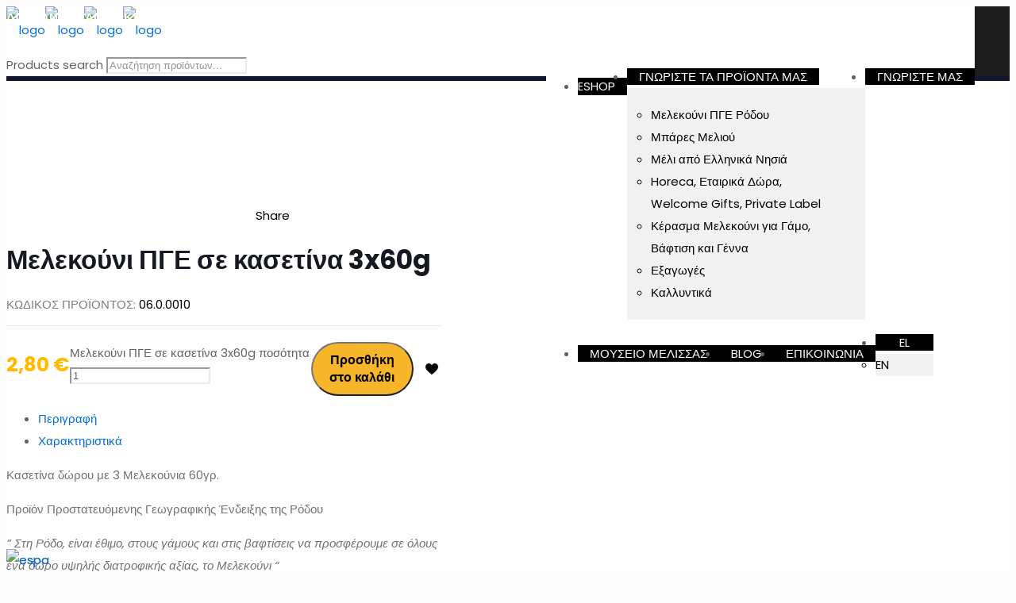

--- FILE ---
content_type: text/html; charset=UTF-8
request_url: https://www.mel.gr/product/melekouni-pge-se-kasetina-3x60g/?add_to_wishlist=2053
body_size: 61544
content:
<!DOCTYPE html><html lang="el" class="no-js " ><head><meta charset="UTF-8" /><meta name='robots' content='index, follow, max-image-preview:large, max-snippet:-1, max-video-preview:-1' /><link rel="stylesheet" media="print" onload="this.onload=null;this.media='all';" id="ao_optimized_gfonts" href="https://fonts.googleapis.com/css?family=Poppins%3A1%2C300%2C400%2C400italic%2C500%2C600%2C700%2C700italic&amp;display=swap"><link rel="alternate" hreflang="en" href="https://www.mel.gr/en/product/melekouni-pge-se-kasetina-3x60g/" /><link rel="alternate" hreflang="el" href="https://www.mel.gr/product/melekouni-pge-se-kasetina-3x60g/" /><link rel="alternate" hreflang="x-default" href="https://www.mel.gr/product/melekouni-pge-se-kasetina-3x60g/" /><meta name="format-detection" content="telephone=no"><meta name="viewport" content="width=device-width, initial-scale=1, maximum-scale=1" /><meta name="theme-color" content="#ffffff" media="(prefers-color-scheme: light)"><meta name="theme-color" content="#ffffff" media="(prefers-color-scheme: dark)"><link media="all" href="https://www.mel.gr/wp-content/cache/autoptimize/css/autoptimize_56c5c7f77e6115ae9c61fd546595564e.css" rel="stylesheet"><link media="only screen and (max-width: 768px)" href="https://www.mel.gr/wp-content/cache/autoptimize/css/autoptimize_ea9c6db0fbfc66300557051dc6572ca4.css" rel="stylesheet"><title>Μελεκούνι ΠΓΕ σε κασετίνα 3x60g - Μελισσοκομική Δωδεκανήσου</title><link rel="canonical" href="https://www.mel.gr/product/melekouni-pge-se-kasetina-3x60g/" /><meta property="og:locale" content="el_GR" /><meta property="og:type" content="article" /><meta property="og:title" content="Μελεκούνι ΠΓΕ σε κασετίνα 3x60g - Μελισσοκομική Δωδεκανήσου" /><meta property="og:description" content="Κασετίνα δώρου με 3 Μελεκούνια 60γρ. Προϊόν Προστατευόμενης Γεωγραφικής Ένδειξης της Ρόδου &#8221; Στη Ρόδο, είναι έθιμο, στους γάμους και στις βαφτίσεις να προσφέρουμε σε όλους […]" /><meta property="og:url" content="https://www.mel.gr/product/melekouni-pge-se-kasetina-3x60g/" /><meta property="og:site_name" content="Μελισσοκομική Δωδεκανήσου" /><meta property="article:modified_time" content="2024-05-02T11:39:43+00:00" /><meta property="og:image" content="https://www.mel.gr/wp-content/uploads/2023/11/μελεκουνι-180g-3x60g-ΚΑΣΕΤΙΝΑ-FRONT.jpg" /><meta property="og:image:width" content="1000" /><meta property="og:image:height" content="1000" /><meta property="og:image:type" content="image/jpeg" /><meta name="twitter:card" content="summary_large_image" /><meta name="twitter:label1" content="Εκτιμώμενος χρόνος ανάγνωσης" /><meta name="twitter:data1" content="1 λεπτό" /> <script type="application/ld+json" class="yoast-schema-graph">{"@context":"https://schema.org","@graph":[{"@type":"WebPage","@id":"https://www.mel.gr/product/melekouni-pge-se-kasetina-3x60g/","url":"https://www.mel.gr/product/melekouni-pge-se-kasetina-3x60g/","name":"Μελεκούνι ΠΓΕ σε κασετίνα 3x60g - Μελισσοκομική Δωδεκανήσου","isPartOf":{"@id":"https://www.mel.gr/en/#website"},"primaryImageOfPage":{"@id":"https://www.mel.gr/product/melekouni-pge-se-kasetina-3x60g/#primaryimage"},"image":{"@id":"https://www.mel.gr/product/melekouni-pge-se-kasetina-3x60g/#primaryimage"},"thumbnailUrl":"https://www.mel.gr/wp-content/uploads/2023/11/μελεκουνι-180g-3x60g-ΚΑΣΕΤΙΝΑ-FRONT.jpg","datePublished":"2023-11-17T11:45:13+00:00","dateModified":"2024-05-02T11:39:43+00:00","breadcrumb":{"@id":"https://www.mel.gr/product/melekouni-pge-se-kasetina-3x60g/#breadcrumb"},"inLanguage":"el","potentialAction":[{"@type":"ReadAction","target":["https://www.mel.gr/product/melekouni-pge-se-kasetina-3x60g/"]}]},{"@type":"ImageObject","inLanguage":"el","@id":"https://www.mel.gr/product/melekouni-pge-se-kasetina-3x60g/#primaryimage","url":"https://www.mel.gr/wp-content/uploads/2023/11/μελεκουνι-180g-3x60g-ΚΑΣΕΤΙΝΑ-FRONT.jpg","contentUrl":"https://www.mel.gr/wp-content/uploads/2023/11/μελεκουνι-180g-3x60g-ΚΑΣΕΤΙΝΑ-FRONT.jpg","width":1000,"height":1000,"caption":"μελεκουνι 180g 3x60g ΚΑΣΕΤΙΝΑ FRONT"},{"@type":"BreadcrumbList","@id":"https://www.mel.gr/product/melekouni-pge-se-kasetina-3x60g/#breadcrumb","itemListElement":[{"@type":"ListItem","position":1,"name":"Αρχική","item":"https://www.mel.gr/"},{"@type":"ListItem","position":2,"name":"Shop","item":"https://www.mel.gr/shop/"},{"@type":"ListItem","position":3,"name":"Μελεκούνι ΠΓΕ σε κασετίνα 3x60g"}]},{"@type":"WebSite","@id":"https://www.mel.gr/en/#website","url":"https://www.mel.gr/en/","name":"Μελισσοκομική Δωδεκανήσου","description":"","potentialAction":[{"@type":"SearchAction","target":{"@type":"EntryPoint","urlTemplate":"https://www.mel.gr/en/?s={search_term_string}"},"query-input":{"@type":"PropertyValueSpecification","valueRequired":true,"valueName":"search_term_string"}}],"inLanguage":"el"}]}</script> <link href='https://fonts.gstatic.com' crossorigin='anonymous' rel='preconnect' /><link rel="alternate" title="oEmbed (JSON)" type="application/json+oembed" href="https://www.mel.gr/wp-json/oembed/1.0/embed?url=https%3A%2F%2Fwww.mel.gr%2Fproduct%2Fmelekouni-pge-se-kasetina-3x60g%2F" /><link rel="alternate" title="oEmbed (XML)" type="text/xml+oembed" href="https://www.mel.gr/wp-json/oembed/1.0/embed?url=https%3A%2F%2Fwww.mel.gr%2Fproduct%2Fmelekouni-pge-se-kasetina-3x60g%2F&#038;format=xml" /><style id='mfn-dynamic-inline-css' type='text/css'>html{background-color:#FCFCFC}#Wrapper,#Content,.mfn-popup .mfn-popup-content,.mfn-off-canvas-sidebar .mfn-off-canvas-content-wrapper,.mfn-cart-holder,.mfn-header-login,#Top_bar .search_wrapper,#Top_bar .top_bar_right .mfn-live-search-box,.column_livesearch .mfn-live-search-wrapper,.column_livesearch .mfn-live-search-box{background-color:#FCFCFC}.layout-boxed.mfn-bebuilder-header.mfn-ui #Wrapper .mfn-only-sample-content{background-color:#FCFCFC}body:not(.template-slider) #Header{min-height:250px}body.header-below:not(.template-slider) #Header{padding-top:250px}#Footer .widgets_wrapper{padding:70px 0}.has-search-overlay.search-overlay-opened #search-overlay{background-color:rgba(0,0,0,0.6)}.elementor-page.elementor-default #Content .the_content .section_wrapper{max-width:100%}.elementor-page.elementor-default #Content .section.the_content{width:100%}.elementor-page.elementor-default #Content .section_wrapper .the_content_wrapper{margin-left:0;margin-right:0;width:100%}body,span.date_label,.timeline_items li h3 span,input[type="date"],input[type="text"],input[type="password"],input[type="tel"],input[type="email"],input[type="url"],textarea,select,.offer_li .title h3,.mfn-menu-item-megamenu{font-family:"Poppins",-apple-system,BlinkMacSystemFont,"Segoe UI",Roboto,Oxygen-Sans,Ubuntu,Cantarell,"Helvetica Neue",sans-serif}.lead,.big{font-family:"Poppins",-apple-system,BlinkMacSystemFont,"Segoe UI",Roboto,Oxygen-Sans,Ubuntu,Cantarell,"Helvetica Neue",sans-serif}#menu > ul > li > a,#overlay-menu ul li a{font-family:"Poppins",-apple-system,BlinkMacSystemFont,"Segoe UI",Roboto,Oxygen-Sans,Ubuntu,Cantarell,"Helvetica Neue",sans-serif}#Subheader .title{font-family:"Poppins",-apple-system,BlinkMacSystemFont,"Segoe UI",Roboto,Oxygen-Sans,Ubuntu,Cantarell,"Helvetica Neue",sans-serif}h1,h2,h3,h4,.text-logo #logo{font-family:"Poppins",-apple-system,BlinkMacSystemFont,"Segoe UI",Roboto,Oxygen-Sans,Ubuntu,Cantarell,"Helvetica Neue",sans-serif}h5,h6{font-family:"Poppins",-apple-system,BlinkMacSystemFont,"Segoe UI",Roboto,Oxygen-Sans,Ubuntu,Cantarell,"Helvetica Neue",sans-serif}blockquote{font-family:"Poppins",-apple-system,BlinkMacSystemFont,"Segoe UI",Roboto,Oxygen-Sans,Ubuntu,Cantarell,"Helvetica Neue",sans-serif}.chart_box .chart .num,.counter .desc_wrapper .number-wrapper,.how_it_works .image .number,.pricing-box .plan-header .price,.quick_fact .number-wrapper,.woocommerce .product div.entry-summary .price{font-family:"Poppins",-apple-system,BlinkMacSystemFont,"Segoe UI",Roboto,Oxygen-Sans,Ubuntu,Cantarell,"Helvetica Neue",sans-serif}body,.mfn-menu-item-megamenu{font-size:15px;line-height:28px;font-weight:400;letter-spacing:0px}.lead,.big{font-size:17px;line-height:30px;font-weight:400;letter-spacing:0px}#menu > ul > li > a,#overlay-menu ul li a{font-size:15px;font-weight:500;letter-spacing:0px}#overlay-menu ul li a{line-height:22.5px}#Subheader .title{font-size:50px;line-height:60px;font-weight:400;letter-spacing:0px}h1,.text-logo #logo{font-size:50px;line-height:60px;font-weight:500;letter-spacing:0px}h2{font-size:40px;line-height:50px;font-weight:500;letter-spacing:0px}h3,.woocommerce ul.products li.product h3,.woocommerce #customer_login h2{font-size:30px;line-height:40px;font-weight:400;letter-spacing:0px}h4,.woocommerce .woocommerce-order-details__title,.woocommerce .wc-bacs-bank-details-heading,.woocommerce .woocommerce-customer-details h2{font-size:20px;line-height:30px;font-weight:600;letter-spacing:0px}h5{font-size:18px;line-height:30px;font-weight:400;letter-spacing:0px}h6{font-size:15px;line-height:26px;font-weight:700;letter-spacing:0px}#Intro .intro-title{font-size:70px;line-height:70px;font-weight:400;letter-spacing:0px}@media only screen and (min-width:768px) and (max-width:959px){body,.mfn-menu-item-megamenu{font-size:13px;line-height:24px;font-weight:400;letter-spacing:0px}.lead,.big{font-size:14px;line-height:26px;font-weight:400;letter-spacing:0px}#menu > ul > li > a,#overlay-menu ul li a{font-size:13px;font-weight:500;letter-spacing:0px}#overlay-menu ul li a{line-height:19.5px}#Subheader .title{font-size:43px;line-height:51px;font-weight:400;letter-spacing:0px}h1,.text-logo #logo{font-size:43px;line-height:51px;font-weight:500;letter-spacing:0px}h2{font-size:34px;line-height:43px;font-weight:500;letter-spacing:0px}h3,.woocommerce ul.products li.product h3,.woocommerce #customer_login h2{font-size:26px;line-height:34px;font-weight:400;letter-spacing:0px}h4,.woocommerce .woocommerce-order-details__title,.woocommerce .wc-bacs-bank-details-heading,.woocommerce .woocommerce-customer-details h2{font-size:17px;line-height:26px;font-weight:600;letter-spacing:0px}h5{font-size:15px;line-height:26px;font-weight:400;letter-spacing:0px}h6{font-size:13px;line-height:22px;font-weight:700;letter-spacing:0px}#Intro .intro-title{font-size:60px;line-height:60px;font-weight:400;letter-spacing:0px}blockquote{font-size:15px}.chart_box .chart .num{font-size:45px;line-height:45px}.counter .desc_wrapper .number-wrapper{font-size:45px;line-height:45px}.counter .desc_wrapper .title{font-size:14px;line-height:18px}.faq .question .title{font-size:14px}.fancy_heading .title{font-size:38px;line-height:38px}.offer .offer_li .desc_wrapper .title h3{font-size:32px;line-height:32px}.offer_thumb_ul li.offer_thumb_li .desc_wrapper .title h3{font-size:32px;line-height:32px}.pricing-box .plan-header h2{font-size:27px;line-height:27px}.pricing-box .plan-header .price > span{font-size:40px;line-height:40px}.pricing-box .plan-header .price sup.currency{font-size:18px;line-height:18px}.pricing-box .plan-header .price sup.period{font-size:14px;line-height:14px}.quick_fact .number-wrapper{font-size:80px;line-height:80px}.trailer_box .desc h2{font-size:27px;line-height:27px}.widget > h3{font-size:17px;line-height:20px}}@media only screen and (min-width:480px) and (max-width:767px){body,.mfn-menu-item-megamenu{font-size:13px;line-height:21px;font-weight:400;letter-spacing:0px}.lead,.big{font-size:13px;line-height:23px;font-weight:400;letter-spacing:0px}#menu > ul > li > a,#overlay-menu ul li a{font-size:13px;font-weight:500;letter-spacing:0px}#overlay-menu ul li a{line-height:19.5px}#Subheader .title{font-size:38px;line-height:45px;font-weight:400;letter-spacing:0px}h1,.text-logo #logo{font-size:38px;line-height:45px;font-weight:500;letter-spacing:0px}h2{font-size:30px;line-height:38px;font-weight:500;letter-spacing:0px}h3,.woocommerce ul.products li.product h3,.woocommerce #customer_login h2{font-size:23px;line-height:30px;font-weight:400;letter-spacing:0px}h4,.woocommerce .woocommerce-order-details__title,.woocommerce .wc-bacs-bank-details-heading,.woocommerce .woocommerce-customer-details h2{font-size:15px;line-height:23px;font-weight:600;letter-spacing:0px}h5{font-size:14px;line-height:23px;font-weight:400;letter-spacing:0px}h6{font-size:13px;line-height:20px;font-weight:700;letter-spacing:0px}#Intro .intro-title{font-size:53px;line-height:53px;font-weight:400;letter-spacing:0px}blockquote{font-size:14px}.chart_box .chart .num{font-size:40px;line-height:40px}.counter .desc_wrapper .number-wrapper{font-size:40px;line-height:40px}.counter .desc_wrapper .title{font-size:13px;line-height:16px}.faq .question .title{font-size:13px}.fancy_heading .title{font-size:34px;line-height:34px}.offer .offer_li .desc_wrapper .title h3{font-size:28px;line-height:28px}.offer_thumb_ul li.offer_thumb_li .desc_wrapper .title h3{font-size:28px;line-height:28px}.pricing-box .plan-header h2{font-size:24px;line-height:24px}.pricing-box .plan-header .price > span{font-size:34px;line-height:34px}.pricing-box .plan-header .price sup.currency{font-size:16px;line-height:16px}.pricing-box .plan-header .price sup.period{font-size:13px;line-height:13px}.quick_fact .number-wrapper{font-size:70px;line-height:70px}.trailer_box .desc h2{font-size:24px;line-height:24px}.widget > h3{font-size:16px;line-height:19px}}@media only screen and (max-width:479px){body,.mfn-menu-item-megamenu{font-size:13px;line-height:19px;font-weight:400;letter-spacing:0px}.lead,.big{font-size:13px;line-height:19px;font-weight:400;letter-spacing:0px}#menu > ul > li > a,#overlay-menu ul li a{font-size:13px;font-weight:500;letter-spacing:0px}#overlay-menu ul li a{line-height:19.5px}#Subheader .title{font-size:30px;line-height:36px;font-weight:400;letter-spacing:0px}h1,.text-logo #logo{font-size:30px;line-height:36px;font-weight:500;letter-spacing:0px}h2{font-size:24px;line-height:30px;font-weight:500;letter-spacing:0px}h3,.woocommerce ul.products li.product h3,.woocommerce #customer_login h2{font-size:18px;line-height:24px;font-weight:400;letter-spacing:0px}h4,.woocommerce .woocommerce-order-details__title,.woocommerce .wc-bacs-bank-details-heading,.woocommerce .woocommerce-customer-details h2{font-size:13px;line-height:19px;font-weight:600;letter-spacing:0px}h5{font-size:13px;line-height:19px;font-weight:400;letter-spacing:0px}h6{font-size:13px;line-height:19px;font-weight:700;letter-spacing:0px}#Intro .intro-title{font-size:42px;line-height:42px;font-weight:400;letter-spacing:0px}blockquote{font-size:13px}.chart_box .chart .num{font-size:35px;line-height:35px}.counter .desc_wrapper .number-wrapper{font-size:35px;line-height:35px}.counter .desc_wrapper .title{font-size:13px;line-height:26px}.faq .question .title{font-size:13px}.fancy_heading .title{font-size:30px;line-height:30px}.offer .offer_li .desc_wrapper .title h3{font-size:26px;line-height:26px}.offer_thumb_ul li.offer_thumb_li .desc_wrapper .title h3{font-size:26px;line-height:26px}.pricing-box .plan-header h2{font-size:21px;line-height:21px}.pricing-box .plan-header .price > span{font-size:32px;line-height:32px}.pricing-box .plan-header .price sup.currency{font-size:14px;line-height:14px}.pricing-box .plan-header .price sup.period{font-size:13px;line-height:13px}.quick_fact .number-wrapper{font-size:60px;line-height:60px}.trailer_box .desc h2{font-size:21px;line-height:21px}.widget > h3{font-size:15px;line-height:18px}}.with_aside .sidebar.columns{width:23%}.with_aside .sections_group{width:77%}.aside_both .sidebar.columns{width:18%}.aside_both .sidebar.sidebar-1{margin-left:-82%}.aside_both .sections_group{width:64%;margin-left:18%}@media only screen and (min-width:1240px){#Wrapper,.with_aside .content_wrapper{max-width:1670px}body.layout-boxed.mfn-header-scrolled .mfn-header-tmpl.mfn-sticky-layout-width{max-width:1670px;left:0;right:0;margin-left:auto;margin-right:auto}body.layout-boxed:not(.mfn-header-scrolled) .mfn-header-tmpl.mfn-header-layout-width,body.layout-boxed .mfn-header-tmpl.mfn-header-layout-width:not(.mfn-hasSticky){max-width:1670px;left:0;right:0;margin-left:auto;margin-right:auto}body.layout-boxed.mfn-bebuilder-header.mfn-ui .mfn-only-sample-content{max-width:1670px;margin-left:auto;margin-right:auto}.section_wrapper,.container{max-width:1650px}.layout-boxed.header-boxed #Top_bar.is-sticky{max-width:1670px}}@media only screen and (max-width:767px){#Wrapper{max-width:calc(100% - 67px)}.content_wrapper .section_wrapper,.container,.four.columns .widget-area{max-width:550px !important;padding-left:33px;padding-right:33px}}body{--mfn-button-font-family:inherit;--mfn-button-font-size:15px;--mfn-button-font-weight:400;--mfn-button-font-style:inherit;--mfn-button-letter-spacing:0px;--mfn-button-padding:16px 20px 16px 20px;--mfn-button-border-width:0;--mfn-button-border-radius:5px 5px 5px 5px;--mfn-button-gap:10px;--mfn-button-transition:0.2s;--mfn-button-color:#747474;--mfn-button-color-hover:#747474;--mfn-button-bg:#f7f7f7;--mfn-button-bg-hover:#eaeaea;--mfn-button-border-color:transparent;--mfn-button-border-color-hover:transparent;--mfn-button-icon-color:#747474;--mfn-button-icon-color-hover:#747474;--mfn-button-box-shadow:unset;--mfn-button-theme-color:#ffffff;--mfn-button-theme-color-hover:#ffffff;--mfn-button-theme-bg:#0089f7;--mfn-button-theme-bg-hover:#007cea;--mfn-button-theme-border-color:transparent;--mfn-button-theme-border-color-hover:transparent;--mfn-button-theme-icon-color:#ffffff;--mfn-button-theme-icon-color-hover:#ffffff;--mfn-button-theme-box-shadow:unset;--mfn-button-shop-color:#ffffff;--mfn-button-shop-color-hover:#ffffff;--mfn-button-shop-bg:#0089f7;--mfn-button-shop-bg-hover:#007cea;--mfn-button-shop-border-color:transparent;--mfn-button-shop-border-color-hover:transparent;--mfn-button-shop-icon-color:#626262;--mfn-button-shop-icon-color-hover:#626262;--mfn-button-shop-box-shadow:unset;--mfn-button-action-color:#ffffff;--mfn-button-action-color-hover:#ffffff;--mfn-button-action-bg:#0089f7;--mfn-button-action-bg-hover:#007cea;--mfn-button-action-border-color:transparent;--mfn-button-action-border-color-hover:transparent;--mfn-button-action-icon-color:#626262;--mfn-button-action-icon-color-hover:#626262;--mfn-button-action-box-shadow:unset}@media only screen and (max-width:959px){body{}}@media only screen and (max-width:768px){body{}}.mfn-cookies{--mfn-gdpr2-container-text-color:#626262;--mfn-gdpr2-container-strong-color:#07070a;--mfn-gdpr2-container-bg:#ffffff;--mfn-gdpr2-container-overlay:rgba(25,37,48,0.6);--mfn-gdpr2-details-box-bg:#fbfbfb;--mfn-gdpr2-details-switch-bg:#00032a;--mfn-gdpr2-details-switch-bg-active:#5acb65;--mfn-gdpr2-tabs-text-color:#07070a;--mfn-gdpr2-tabs-text-color-active:#0089f7;--mfn-gdpr2-tabs-border:rgba(8,8,14,0.1);--mfn-gdpr2-buttons-box-bg:#fbfbfb}#Top_bar #logo,.header-fixed #Top_bar #logo,.header-plain #Top_bar #logo,.header-transparent #Top_bar #logo{height:60px;line-height:60px;padding:15px 0}.logo-overflow #Top_bar:not(.is-sticky) .logo{height:90px}#Top_bar .menu > li > a{padding:15px 0}.menu-highlight:not(.header-creative) #Top_bar .menu > li > a{margin:20px 0}.header-plain:not(.menu-highlight) #Top_bar .menu > li > a span:not(.description){line-height:90px}.header-fixed #Top_bar .menu > li > a{padding:30px 0}@media only screen and (max-width:767px){.mobile-header-mini #Top_bar #logo{height:50px!important;line-height:50px!important;margin:5px 0}}#Top_bar #logo img.svg{width:100px}.image_frame,.wp-caption{border-width:0px}.alert{border-radius:0px}#Top_bar .top_bar_right .top-bar-right-input input{width:200px}.mfn-live-search-box .mfn-live-search-list{max-height:300px}#Side_slide{right:-250px;width:250px}#Side_slide.left{left:-250px}.blog-teaser li .desc-wrapper .desc{background-position-y:-1px}.mfn-free-delivery-info{--mfn-free-delivery-bar:#0089F7;--mfn-free-delivery-bg:rgba(0,0,0,0.1);--mfn-free-delivery-achieved:#0089F7}#back_to_top i{color:#65666C}@media only screen and ( max-width:767px ){}@media only screen and (min-width:1240px){body:not(.header-simple) #Top_bar #menu{display:block!important}.tr-menu #Top_bar #menu{background:none!important}#Top_bar .menu > li > ul.mfn-megamenu > li{float:left}#Top_bar .menu > li > ul.mfn-megamenu > li.mfn-megamenu-cols-1{width:100%}#Top_bar .menu > li > ul.mfn-megamenu > li.mfn-megamenu-cols-2{width:50%}#Top_bar .menu > li > ul.mfn-megamenu > li.mfn-megamenu-cols-3{width:33.33%}#Top_bar .menu > li > ul.mfn-megamenu > li.mfn-megamenu-cols-4{width:25%}#Top_bar .menu > li > ul.mfn-megamenu > li.mfn-megamenu-cols-5{width:20%}#Top_bar .menu > li > ul.mfn-megamenu > li.mfn-megamenu-cols-6{width:16.66%}#Top_bar .menu > li > ul.mfn-megamenu > li > ul{display:block!important;position:inherit;left:auto;top:auto;border-width:0 1px 0 0}#Top_bar .menu > li > ul.mfn-megamenu > li:last-child > ul{border:0}#Top_bar .menu > li > ul.mfn-megamenu > li > ul li{width:auto}#Top_bar .menu > li > ul.mfn-megamenu a.mfn-megamenu-title{text-transform:uppercase;font-weight:400;background:none}#Top_bar .menu > li > ul.mfn-megamenu a .menu-arrow{display:none}.menuo-right #Top_bar .menu > li > ul.mfn-megamenu{left:0;width:98%!important;margin:0 1%;padding:20px 0}.menuo-right #Top_bar .menu > li > ul.mfn-megamenu-bg{box-sizing:border-box}#Top_bar .menu > li > ul.mfn-megamenu-bg{padding:20px 166px 20px 20px;background-repeat:no-repeat;background-position:right bottom}.rtl #Top_bar .menu > li > ul.mfn-megamenu-bg{padding-left:166px;padding-right:20px;background-position:left bottom}#Top_bar .menu > li > ul.mfn-megamenu-bg > li{background:none}#Top_bar .menu > li > ul.mfn-megamenu-bg > li a{border:none}#Top_bar .menu > li > ul.mfn-megamenu-bg > li > ul{background:none!important;-webkit-box-shadow:0 0 0 0;-moz-box-shadow:0 0 0 0;box-shadow:0 0 0 0}.mm-vertical #Top_bar .container{position:relative}.mm-vertical #Top_bar .top_bar_left{position:static}.mm-vertical #Top_bar .menu > li ul{box-shadow:0 0 0 0 transparent!important;background-image:none}.mm-vertical #Top_bar .menu > li > ul.mfn-megamenu{padding:20px 0}.mm-vertical.header-plain #Top_bar .menu > li > ul.mfn-megamenu{width:100%!important;margin:0}.mm-vertical #Top_bar .menu > li > ul.mfn-megamenu > li{display:table-cell;float:none!important;width:10%;padding:0 15px;border-right:1px solid rgba(0,0,0,0.05)}.mm-vertical #Top_bar .menu > li > ul.mfn-megamenu > li:last-child{border-right-width:0}.mm-vertical #Top_bar .menu > li > ul.mfn-megamenu > li.hide-border{border-right-width:0}.mm-vertical #Top_bar .menu > li > ul.mfn-megamenu > li a{border-bottom-width:0;padding:9px 15px;line-height:120%}.mm-vertical #Top_bar .menu > li > ul.mfn-megamenu a.mfn-megamenu-title{font-weight:700}.rtl .mm-vertical #Top_bar .menu > li > ul.mfn-megamenu > li:first-child{border-right-width:0}.rtl .mm-vertical #Top_bar .menu > li > ul.mfn-megamenu > li:last-child{border-right-width:1px}body.header-shop #Top_bar #menu{display:flex!important;background-color:transparent}.header-shop #Top_bar.is-sticky .top_bar_row_second{display:none}.header-plain:not(.menuo-right) #Header .top_bar_left{width:auto!important}.header-stack.header-center #Top_bar #menu{display:inline-block!important}.header-simple #Top_bar #menu{display:none;height:auto;width:300px;bottom:auto;top:100%;right:1px;position:absolute;margin:0}.header-simple #Header a.responsive-menu-toggle{display:block;right:10px}.header-simple #Top_bar #menu > ul{width:100%;float:left}.header-simple #Top_bar #menu ul li{width:100%;padding-bottom:0;border-right:0;position:relative}.header-simple #Top_bar #menu ul li a{padding:0 20px;margin:0;display:block;height:auto;line-height:normal;border:none}.header-simple #Top_bar #menu ul li a:not(.menu-toggle):after{display:none}.header-simple #Top_bar #menu ul li a span{border:none;line-height:44px;display:inline;padding:0}.header-simple #Top_bar #menu ul li.submenu .menu-toggle{display:block;position:absolute;right:0;top:0;width:44px;height:44px;line-height:44px;font-size:30px;font-weight:300;text-align:center;cursor:pointer;color:#444;opacity:0.33;transform:unset}.header-simple #Top_bar #menu ul li.submenu .menu-toggle:after{content:"+";position:static}.header-simple #Top_bar #menu ul li.hover > .menu-toggle:after{content:"-"}.header-simple #Top_bar #menu ul li.hover a{border-bottom:0}.header-simple #Top_bar #menu ul.mfn-megamenu li .menu-toggle{display:none}.header-simple #Top_bar #menu ul li ul{position:relative!important;left:0!important;top:0;padding:0;margin:0!important;width:auto!important;background-image:none}.header-simple #Top_bar #menu ul li ul li{width:100%!important;display:block;padding:0}.header-simple #Top_bar #menu ul li ul li a{padding:0 20px 0 30px}.header-simple #Top_bar #menu ul li ul li a .menu-arrow{display:none}.header-simple #Top_bar #menu ul li ul li a span{padding:0}.header-simple #Top_bar #menu ul li ul li a span:after{display:none!important}.header-simple #Top_bar .menu > li > ul.mfn-megamenu a.mfn-megamenu-title{text-transform:uppercase;font-weight:400}.header-simple #Top_bar .menu > li > ul.mfn-megamenu > li > ul{display:block!important;position:inherit;left:auto;top:auto}.header-simple #Top_bar #menu ul li ul li ul{border-left:0!important;padding:0;top:0}.header-simple #Top_bar #menu ul li ul li ul li a{padding:0 20px 0 40px}.rtl.header-simple #Top_bar #menu{left:1px;right:auto}.rtl.header-simple #Top_bar a.responsive-menu-toggle{left:10px;right:auto}.rtl.header-simple #Top_bar #menu ul li.submenu .menu-toggle{left:0;right:auto}.rtl.header-simple #Top_bar #menu ul li ul{left:auto!important;right:0!important}.rtl.header-simple #Top_bar #menu ul li ul li a{padding:0 30px 0 20px}.rtl.header-simple #Top_bar #menu ul li ul li ul li a{padding:0 40px 0 20px}.menu-highlight #Top_bar .menu > li{margin:0 2px}.menu-highlight:not(.header-creative) #Top_bar .menu > li > a{padding:0;-webkit-border-radius:5px;border-radius:5px}.menu-highlight #Top_bar .menu > li > a:after{display:none}.menu-highlight #Top_bar .menu > li > a span:not(.description){line-height:50px}.menu-highlight #Top_bar .menu > li > a span.description{display:none}.menu-highlight.header-stack #Top_bar .menu > li > a{margin:10px 0!important}.menu-highlight.header-stack #Top_bar .menu > li > a span:not(.description){line-height:40px}.menu-highlight.header-simple #Top_bar #menu ul li,.menu-highlight.header-creative #Top_bar #menu ul li{margin:0}.menu-highlight.header-simple #Top_bar #menu ul li > a,.menu-highlight.header-creative #Top_bar #menu ul li > a{-webkit-border-radius:0;border-radius:0}.menu-highlight:not(.header-fixed):not(.header-simple) #Top_bar.is-sticky .menu > li > a{margin:10px 0!important;padding:5px 0!important}.menu-highlight:not(.header-fixed):not(.header-simple) #Top_bar.is-sticky .menu > li > a span{line-height:30px!important}.header-modern.menu-highlight.menuo-right .menu_wrapper{margin-right:20px}.menu-line-below #Top_bar .menu > li > a:not(.menu-toggle):after{top:auto;bottom:-4px}.menu-line-below #Top_bar.is-sticky .menu > li > a:not(.menu-toggle):after{top:auto;bottom:-4px}.menu-line-below-80 #Top_bar:not(.is-sticky) .menu > li > a:not(.menu-toggle):after{height:4px;left:10%;top:50%;margin-top:20px;width:80%}.menu-line-below-80-1 #Top_bar:not(.is-sticky) .menu > li > a:not(.menu-toggle):after{height:1px;left:10%;top:50%;margin-top:20px;width:80%}.menu-link-color #Top_bar .menu > li > a:not(.menu-toggle):after{display:none!important}.menu-arrow-top #Top_bar .menu > li > a:after{background:none repeat scroll 0 0 rgba(0,0,0,0)!important;border-color:#ccc transparent transparent;border-style:solid;border-width:7px 7px 0;display:block;height:0;left:50%;margin-left:-7px;top:0!important;width:0}.menu-arrow-top #Top_bar.is-sticky .menu > li > a:after{top:0!important}.menu-arrow-bottom #Top_bar .menu > li > a:after{background:none!important;border-color:transparent transparent #ccc;border-style:solid;border-width:0 7px 7px;display:block;height:0;left:50%;margin-left:-7px;top:auto;bottom:0;width:0}.menu-arrow-bottom #Top_bar.is-sticky .menu > li > a:after{top:auto;bottom:0}.menuo-no-borders #Top_bar .menu > li > a span{border-width:0!important}.menuo-no-borders #Header_creative #Top_bar .menu > li > a span{border-bottom-width:0}.menuo-no-borders.header-plain #Top_bar a#header_cart,.menuo-no-borders.header-plain #Top_bar a#search_button,.menuo-no-borders.header-plain #Top_bar .wpml-languages,.menuo-no-borders.header-plain #Top_bar a.action_button{border-width:0}.menuo-right #Top_bar .menu_wrapper{float:right}.menuo-right.header-stack:not(.header-center) #Top_bar .menu_wrapper{margin-right:150px}body.header-creative{padding-left:50px}body.header-creative.header-open{padding-left:250px}body.error404,body.under-construction,body.elementor-maintenance-mode,body.template-blank,body.under-construction.header-rtl.header-creative.header-open{padding-left:0!important;padding-right:0!important}.header-creative.footer-fixed #Footer,.header-creative.footer-sliding #Footer,.header-creative.footer-stick #Footer.is-sticky{box-sizing:border-box;padding-left:50px}.header-open.footer-fixed #Footer,.header-open.footer-sliding #Footer,.header-creative.footer-stick #Footer.is-sticky{padding-left:250px}.header-rtl.header-creative.footer-fixed #Footer,.header-rtl.header-creative.footer-sliding #Footer,.header-rtl.header-creative.footer-stick #Footer.is-sticky{padding-left:0;padding-right:50px}.header-rtl.header-open.footer-fixed #Footer,.header-rtl.header-open.footer-sliding #Footer,.header-rtl.header-creative.footer-stick #Footer.is-sticky{padding-right:250px}#Header_creative{background-color:#fff;position:fixed;width:250px;height:100%;left:-200px;top:0;z-index:9002;-webkit-box-shadow:2px 0 4px 2px rgba(0,0,0,.15);box-shadow:2px 0 4px 2px rgba(0,0,0,.15)}#Header_creative .container{width:100%}#Header_creative .creative-wrapper{opacity:0;margin-right:50px}#Header_creative a.creative-menu-toggle{display:block;width:34px;height:34px;line-height:34px;font-size:22px;text-align:center;position:absolute;top:10px;right:8px;border-radius:3px}.admin-bar #Header_creative a.creative-menu-toggle{top:42px}#Header_creative #Top_bar{position:static;width:100%}#Header_creative #Top_bar .top_bar_left{width:100%!important;float:none}#Header_creative #Top_bar .logo{float:none;text-align:center;margin:15px 0}#Header_creative #Top_bar #menu{background-color:transparent}#Header_creative #Top_bar .menu_wrapper{float:none;margin:0 0 30px}#Header_creative #Top_bar .menu > li{width:100%;float:none;position:relative}#Header_creative #Top_bar .menu > li > a{padding:0;text-align:center}#Header_creative #Top_bar .menu > li > a:after{display:none}#Header_creative #Top_bar .menu > li > a span{border-right:0;border-bottom-width:1px;line-height:38px}#Header_creative #Top_bar .menu li ul{left:100%;right:auto;top:0;box-shadow:2px 2px 2px 0 rgba(0,0,0,0.03);-webkit-box-shadow:2px 2px 2px 0 rgba(0,0,0,0.03)}#Header_creative #Top_bar .menu > li > ul.mfn-megamenu{margin:0;width:700px!important}#Header_creative #Top_bar .menu > li > ul.mfn-megamenu > li > ul{left:0}#Header_creative #Top_bar .menu li ul li a{padding-top:9px;padding-bottom:8px}#Header_creative #Top_bar .menu li ul li ul{top:0}#Header_creative #Top_bar .menu > li > a span.description{display:block;font-size:13px;line-height:28px!important;clear:both}.menuo-arrows #Top_bar .menu > li.submenu > a > span:after{content:unset!important}#Header_creative #Top_bar .top_bar_right{width:100%!important;float:left;height:auto;margin-bottom:35px;text-align:center;padding:0 20px;top:0;-webkit-box-sizing:border-box;-moz-box-sizing:border-box;box-sizing:border-box}#Header_creative #Top_bar .top_bar_right:before{content:none}#Header_creative #Top_bar .top_bar_right .top_bar_right_wrapper{flex-wrap:wrap;justify-content:center}#Header_creative #Top_bar .top_bar_right .top-bar-right-icon,#Header_creative #Top_bar .top_bar_right .wpml-languages,#Header_creative #Top_bar .top_bar_right .top-bar-right-button,#Header_creative #Top_bar .top_bar_right .top-bar-right-input{min-height:30px;margin:5px}#Header_creative #Top_bar .search_wrapper{left:100%;top:auto}#Header_creative #Top_bar .banner_wrapper{display:block;text-align:center}#Header_creative #Top_bar .banner_wrapper img{max-width:100%;height:auto;display:inline-block}#Header_creative #Action_bar{display:none;position:absolute;bottom:0;top:auto;clear:both;padding:0 20px;box-sizing:border-box}#Header_creative #Action_bar .contact_details{width:100%;text-align:center;margin-bottom:20px}#Header_creative #Action_bar .contact_details li{padding:0}#Header_creative #Action_bar .social{float:none;text-align:center;padding:5px 0 15px}#Header_creative #Action_bar .social li{margin-bottom:2px}#Header_creative #Action_bar .social-menu{float:none;text-align:center}#Header_creative #Action_bar .social-menu li{border-color:rgba(0,0,0,.1)}#Header_creative .social li a{color:rgba(0,0,0,.5)}#Header_creative .social li a:hover{color:#000}#Header_creative .creative-social{position:absolute;bottom:10px;right:0;width:50px}#Header_creative .creative-social li{display:block;float:none;width:100%;text-align:center;margin-bottom:5px}.header-creative .fixed-nav.fixed-nav-prev{margin-left:50px}.header-creative.header-open .fixed-nav.fixed-nav-prev{margin-left:250px}.menuo-last #Header_creative #Top_bar .menu li.last ul{top:auto;bottom:0}.header-open #Header_creative{left:0}.header-open #Header_creative .creative-wrapper{opacity:1;margin:0!important}.header-open #Header_creative .creative-menu-toggle,.header-open #Header_creative .creative-social{display:none}.header-open #Header_creative #Action_bar{display:block}body.header-rtl.header-creative{padding-left:0;padding-right:50px}.header-rtl #Header_creative{left:auto;right:-200px}.header-rtl #Header_creative .creative-wrapper{margin-left:50px;margin-right:0}.header-rtl #Header_creative a.creative-menu-toggle{left:8px;right:auto}.header-rtl #Header_creative .creative-social{left:0;right:auto}.header-rtl #Footer #back_to_top.sticky{right:125px}.header-rtl #popup_contact{right:70px}.header-rtl #Header_creative #Top_bar .menu li ul{left:auto;right:100%}.header-rtl #Header_creative #Top_bar .search_wrapper{left:auto;right:100%}.header-rtl .fixed-nav.fixed-nav-prev{margin-left:0!important}.header-rtl .fixed-nav.fixed-nav-next{margin-right:50px}body.header-rtl.header-creative.header-open{padding-left:0;padding-right:250px!important}.header-rtl.header-open #Header_creative{left:auto;right:0}.header-rtl.header-open #Footer #back_to_top.sticky{right:325px}.header-rtl.header-open #popup_contact{right:270px}.header-rtl.header-open .fixed-nav.fixed-nav-next{margin-right:250px}#Header_creative.active{left:-1px}.header-rtl #Header_creative.active{left:auto;right:-1px}#Header_creative.active .creative-wrapper{opacity:1;margin:0}.header-creative .vc_row[data-vc-full-width]{padding-left:50px}.header-creative.header-open .vc_row[data-vc-full-width]{padding-left:250px}.header-open .vc_parallax .vc_parallax-inner{left:auto;width:calc(100% - 250px)}.header-open.header-rtl .vc_parallax .vc_parallax-inner{left:0;right:auto}#Header_creative.scroll{height:100%;overflow-y:auto}#Header_creative.scroll:not(.dropdown) .menu li ul{display:none!important}#Header_creative.scroll #Action_bar{position:static}#Header_creative.dropdown{outline:none}#Header_creative.dropdown #Top_bar .menu_wrapper{float:left;width:100%}#Header_creative.dropdown #Top_bar #menu ul li{position:relative;float:left}#Header_creative.dropdown #Top_bar #menu ul li a:not(.menu-toggle):after{display:none}#Header_creative.dropdown #Top_bar #menu ul li a span{line-height:38px;padding:0}#Header_creative.dropdown #Top_bar #menu ul li.submenu .menu-toggle{display:block;position:absolute;right:0;top:0;width:38px;height:38px;line-height:38px;font-size:26px;font-weight:300;text-align:center;cursor:pointer;color:#444;opacity:0.33;z-index:203}#Header_creative.dropdown #Top_bar #menu ul li.submenu .menu-toggle:after{content:"+";position:static}#Header_creative.dropdown #Top_bar #menu ul li.hover > .menu-toggle:after{content:"-"}#Header_creative.dropdown #Top_bar #menu ul.sub-menu li:not(:last-of-type) a{border-bottom:0}#Header_creative.dropdown #Top_bar #menu ul.mfn-megamenu li .menu-toggle{display:none}#Header_creative.dropdown #Top_bar #menu ul li ul{position:relative!important;left:0!important;top:0;padding:0;margin-left:0!important;width:auto!important;background-image:none}#Header_creative.dropdown #Top_bar #menu ul li ul li{width:100%!important}#Header_creative.dropdown #Top_bar #menu ul li ul li a{padding:0 10px;text-align:center}#Header_creative.dropdown #Top_bar #menu ul li ul li a .menu-arrow{display:none}#Header_creative.dropdown #Top_bar #menu ul li ul li a span{padding:0}#Header_creative.dropdown #Top_bar #menu ul li ul li a span:after{display:none!important}#Header_creative.dropdown #Top_bar .menu > li > ul.mfn-megamenu a.mfn-megamenu-title{text-transform:uppercase;font-weight:400}#Header_creative.dropdown #Top_bar .menu > li > ul.mfn-megamenu > li > ul{display:block!important;position:inherit;left:auto;top:auto}#Header_creative.dropdown #Top_bar #menu ul li ul li ul{border-left:0!important;padding:0;top:0}#Header_creative{transition:left .5s ease-in-out,right .5s ease-in-out}#Header_creative .creative-wrapper{transition:opacity .5s ease-in-out,margin 0s ease-in-out .5s}#Header_creative.active .creative-wrapper{transition:opacity .5s ease-in-out,margin 0s ease-in-out}}@media only screen and (min-width:1240px){#Top_bar.is-sticky{position:fixed!important;width:100%;left:0;top:-60px;height:60px;z-index:701;background:#fff;opacity:.97;-webkit-box-shadow:0 2px 5px 0 rgba(0,0,0,0.1);-moz-box-shadow:0 2px 5px 0 rgba(0,0,0,0.1);box-shadow:0 2px 5px 0 rgba(0,0,0,0.1)}.layout-boxed.header-boxed #Top_bar.is-sticky{left:50%;-webkit-transform:translateX(-50%);transform:translateX(-50%)}#Top_bar.is-sticky .top_bar_left,#Top_bar.is-sticky .top_bar_right,#Top_bar.is-sticky .top_bar_right:before{background:none;box-shadow:unset}#Top_bar.is-sticky .logo{width:auto;margin:0 30px 0 20px;padding:0}#Top_bar.is-sticky #logo,#Top_bar.is-sticky .custom-logo-link{padding:5px 0!important;height:50px!important;line-height:50px!important}.logo-no-sticky-padding #Top_bar.is-sticky #logo{height:60px!important;line-height:60px!important}#Top_bar.is-sticky #logo img.logo-main{display:none}#Top_bar.is-sticky #logo img.logo-sticky{display:inline;max-height:35px}.logo-sticky-width-auto #Top_bar.is-sticky #logo img.logo-sticky{width:auto}#Top_bar.is-sticky .menu_wrapper{clear:none}#Top_bar.is-sticky .menu_wrapper .menu > li > a{padding:15px 0}#Top_bar.is-sticky .menu > li > a,#Top_bar.is-sticky .menu > li > a span{line-height:30px}#Top_bar.is-sticky .menu > li > a:after{top:auto;bottom:-4px}#Top_bar.is-sticky .menu > li > a span.description{display:none}#Top_bar.is-sticky .secondary_menu_wrapper,#Top_bar.is-sticky .banner_wrapper{display:none}.header-overlay #Top_bar.is-sticky{display:none}.sticky-dark #Top_bar.is-sticky,.sticky-dark #Top_bar.is-sticky #menu{background:rgba(0,0,0,.8)}.sticky-dark #Top_bar.is-sticky .menu > li:not(.current-menu-item) > a{color:#fff}.sticky-dark #Top_bar.is-sticky .top_bar_right .top-bar-right-icon{color:rgba(255,255,255,.9)}.sticky-dark #Top_bar.is-sticky .top_bar_right .top-bar-right-icon svg .path{stroke:rgba(255,255,255,.9)}.sticky-dark #Top_bar.is-sticky .wpml-languages a.active,.sticky-dark #Top_bar.is-sticky .wpml-languages ul.wpml-lang-dropdown{background:rgba(0,0,0,0.1);border-color:rgba(0,0,0,0.1)}.sticky-white #Top_bar.is-sticky,.sticky-white #Top_bar.is-sticky #menu{background:rgba(255,255,255,.8)}.sticky-white #Top_bar.is-sticky .menu > li:not(.current-menu-item) > a{color:#222}.sticky-white #Top_bar.is-sticky .top_bar_right .top-bar-right-icon{color:rgba(0,0,0,.8)}.sticky-white #Top_bar.is-sticky .top_bar_right .top-bar-right-icon svg .path{stroke:rgba(0,0,0,.8)}.sticky-white #Top_bar.is-sticky .wpml-languages a.active,.sticky-white #Top_bar.is-sticky .wpml-languages ul.wpml-lang-dropdown{background:rgba(255,255,255,0.1);border-color:rgba(0,0,0,0.1)}}@media only screen and (min-width:768px) and (max-width:1240px){.header_placeholder{height:0!important}}@media only screen and (max-width:1239px){#Top_bar #menu{display:none;height:auto;width:300px;bottom:auto;top:100%;right:1px;position:absolute;margin:0}#Top_bar a.responsive-menu-toggle{display:block}#Top_bar #menu > ul{width:100%;float:left}#Top_bar #menu ul li{width:100%;padding-bottom:0;border-right:0;position:relative}#Top_bar #menu ul li a{padding:0 25px;margin:0;display:block;height:auto;line-height:normal;border:none}#Top_bar #menu ul li a:not(.menu-toggle):after{display:none}#Top_bar #menu ul li a span{border:none;line-height:44px;display:inline;padding:0}#Top_bar #menu ul li a span.description{margin:0 0 0 5px}#Top_bar #menu ul li.submenu .menu-toggle{display:block;position:absolute;right:15px;top:0;width:44px;height:44px;line-height:44px;font-size:30px;font-weight:300;text-align:center;cursor:pointer;color:#444;opacity:0.33;transform:unset}#Top_bar #menu ul li.submenu .menu-toggle:after{content:"+";position:static}#Top_bar #menu ul li.hover > .menu-toggle:after{content:"-"}#Top_bar #menu ul li.hover a{border-bottom:0}#Top_bar #menu ul li a span:after{display:none!important}#Top_bar #menu ul.mfn-megamenu li .menu-toggle{display:none}.menuo-arrows.keyboard-support #Top_bar .menu > li.submenu > a:not(.menu-toggle):after,.menuo-arrows:not(.keyboard-support) #Top_bar .menu > li.submenu > a:not(.menu-toggle)::after{display:none !important}#Top_bar #menu ul li ul{position:relative!important;left:0!important;top:0;padding:0;margin-left:0!important;width:auto!important;background-image:none!important;box-shadow:0 0 0 0 transparent!important;-webkit-box-shadow:0 0 0 0 transparent!important}#Top_bar #menu ul li ul li{width:100%!important}#Top_bar #menu ul li ul li a{padding:0 20px 0 35px}#Top_bar #menu ul li ul li a .menu-arrow{display:none}#Top_bar #menu ul li ul li a span{padding:0}#Top_bar #menu ul li ul li a span:after{display:none!important}#Top_bar .menu > li > ul.mfn-megamenu a.mfn-megamenu-title{text-transform:uppercase;font-weight:400}#Top_bar .menu > li > ul.mfn-megamenu > li > ul{display:block!important;position:inherit;left:auto;top:auto}#Top_bar #menu ul li ul li ul{border-left:0!important;padding:0;top:0}#Top_bar #menu ul li ul li ul li a{padding:0 20px 0 45px}#Header #menu > ul > li.current-menu-item > a,#Header #menu > ul > li.current_page_item > a,#Header #menu > ul > li.current-menu-parent > a,#Header #menu > ul > li.current-page-parent > a,#Header #menu > ul > li.current-menu-ancestor > a,#Header #menu > ul > li.current_page_ancestor > a{background:rgba(0,0,0,.02)}.rtl #Top_bar #menu{left:1px;right:auto}.rtl #Top_bar a.responsive-menu-toggle{left:20px;right:auto}.rtl #Top_bar #menu ul li.submenu .menu-toggle{left:15px;right:auto;border-left:none;border-right:1px solid #eee;transform:unset}.rtl #Top_bar #menu ul li ul{left:auto!important;right:0!important}.rtl #Top_bar #menu ul li ul li a{padding:0 30px 0 20px}.rtl #Top_bar #menu ul li ul li ul li a{padding:0 40px 0 20px}.header-stack .menu_wrapper a.responsive-menu-toggle{position:static!important;margin:11px 0!important}.header-stack .menu_wrapper #menu{left:0;right:auto}.rtl.header-stack #Top_bar #menu{left:auto;right:0}.admin-bar #Header_creative{top:32px}.header-creative.layout-boxed{padding-top:85px}.header-creative.layout-full-width #Wrapper{padding-top:60px}#Header_creative{position:fixed;width:100%;left:0!important;top:0;z-index:1001}#Header_creative .creative-wrapper{display:block!important;opacity:1!important}#Header_creative .creative-menu-toggle,#Header_creative .creative-social{display:none!important;opacity:1!important}#Header_creative #Top_bar{position:static;width:100%}#Header_creative #Top_bar .one{display:flex}#Header_creative #Top_bar #logo,#Header_creative #Top_bar .custom-logo-link{height:50px;line-height:50px;padding:5px 0}#Header_creative #Top_bar #logo img.logo-sticky{max-height:40px!important}#Header_creative #logo img.logo-main{display:none}#Header_creative #logo img.logo-sticky{display:inline-block}.logo-no-sticky-padding #Header_creative #Top_bar #logo{height:60px;line-height:60px;padding:0}.logo-no-sticky-padding #Header_creative #Top_bar #logo img.logo-sticky{max-height:60px!important}#Header_creative #Action_bar{display:none}#Header_creative #Top_bar .top_bar_right:before{content:none}#Header_creative.scroll{overflow:visible!important}}body{--mfn-clients-tiles-hover:#0089F7;--mfn-icon-box-icon:#0089F7;--mfn-sliding-box-bg:#0089F7;--mfn-woo-body-color:#626262;--mfn-woo-heading-color:#626262;--mfn-woo-themecolor:#0089F7;--mfn-woo-bg-themecolor:#0089F7;--mfn-woo-border-themecolor:#0089F7}#Header_wrapper,#Intro{background-color:#13162f}#Subheader{background-color:rgba(247,247,247,1)}.header-classic #Action_bar,.header-fixed #Action_bar,.header-plain #Action_bar,.header-split #Action_bar,.header-shop #Action_bar,.header-shop-split #Action_bar,.header-stack #Action_bar{background-color:#101015}#Sliding-top{background-color:#545454}#Sliding-top a.sliding-top-control{border-right-color:#545454}#Sliding-top.st-center a.sliding-top-control,#Sliding-top.st-left a.sliding-top-control{border-top-color:#545454}#Footer{background-color:#101015}.grid .post-item,.masonry:not(.tiles) .post-item,.photo2 .post .post-desc-wrapper{background-color:transparent}.portfolio_group .portfolio-item .desc{background-color:transparent}.woocommerce ul.products li.product,.shop_slider .shop_slider_ul li .item_wrapper .desc{background-color:transparent}body,ul.timeline_items,.icon_box a .desc,.icon_box a:hover .desc,.feature_list ul li a,.list_item a,.list_item a:hover,.widget_recent_entries ul li a,.flat_box a,.flat_box a:hover,.story_box .desc,.content_slider.carousel  ul li a .title,.content_slider.flat.description ul li .desc,.content_slider.flat.description ul li a .desc,.post-nav.minimal a i{color:#626262}.lead,.big{color:#2e2e2e}.post-nav.minimal a svg{fill:#626262}.themecolor,.opening_hours .opening_hours_wrapper li span,.fancy_heading_icon .icon_top,.fancy_heading_arrows .icon-right-dir,.fancy_heading_arrows .icon-left-dir,.fancy_heading_line .title,.button-love a.mfn-love,.format-link .post-title .icon-link,.pager-single > span,.pager-single a:hover,.widget_meta ul,.widget_pages ul,.widget_rss ul,.widget_mfn_recent_comments ul li:after,.widget_archive ul,.widget_recent_comments ul li:after,.widget_nav_menu ul,.woocommerce ul.products li.product .price,.shop_slider .shop_slider_ul li .item_wrapper .price,.woocommerce-page ul.products li.product .price,.widget_price_filter .price_label .from,.widget_price_filter .price_label .to,.woocommerce ul.product_list_widget li .quantity .amount,.woocommerce .product div.entry-summary .price,.woocommerce .product .woocommerce-variation-price .price,.woocommerce .star-rating span,#Error_404 .error_pic i,.style-simple #Filters .filters_wrapper ul li a:hover,.style-simple #Filters .filters_wrapper ul li.current-cat a,.style-simple .quick_fact .title,.mfn-cart-holder .mfn-ch-content .mfn-ch-product .woocommerce-Price-amount,.woocommerce .comment-form-rating p.stars a:before,.wishlist .wishlist-row .price,.search-results .search-item .post-product-price,.progress_icons.transparent .progress_icon.themebg{color:#0089F7}.mfn-wish-button.loved:not(.link) .path{fill:#0089F7;stroke:#0089F7}.themebg,#comments .commentlist > li .reply a.comment-reply-link,#Filters .filters_wrapper ul li a:hover,#Filters .filters_wrapper ul li.current-cat a,.fixed-nav .arrow,.offer_thumb .slider_pagination a:before,.offer_thumb .slider_pagination a.selected:after,.pager .pages a:hover,.pager .pages a.active,.pager .pages span.page-numbers.current,.pager-single span:after,.portfolio_group.exposure .portfolio-item .desc-inner .line,.Recent_posts ul li .desc:after,.Recent_posts ul li .photo .c,.slider_pagination a.selected,.slider_pagination .slick-active a,.slider_pagination a.selected:after,.slider_pagination .slick-active a:after,.testimonials_slider .slider_images,.testimonials_slider .slider_images a:after,.testimonials_slider .slider_images:before,#Top_bar .header-cart-count,#Top_bar .header-wishlist-count,.mfn-footer-stickymenu ul li a .header-wishlist-count,.mfn-footer-stickymenu ul li a .header-cart-count,.widget_categories ul,.widget_mfn_menu ul li a:hover,.widget_mfn_menu ul li.current-menu-item:not(.current-menu-ancestor) > a,.widget_mfn_menu ul li.current_page_item:not(.current_page_ancestor) > a,.widget_product_categories ul,.widget_recent_entries ul li:after,.woocommerce-account table.my_account_orders .order-number a,.woocommerce-MyAccount-navigation ul li.is-active a,.style-simple .accordion .question:after,.style-simple .faq .question:after,.style-simple .icon_box .desc_wrapper .title:before,.style-simple #Filters .filters_wrapper ul li a:after,.style-simple .trailer_box:hover .desc,.tp-bullets.simplebullets.round .bullet.selected,.tp-bullets.simplebullets.round .bullet.selected:after,.tparrows.default,.tp-bullets.tp-thumbs .bullet.selected:after{background-color:#0089F7}.Latest_news ul li .photo,.Recent_posts.blog_news ul li .photo,.style-simple .opening_hours .opening_hours_wrapper li label,.style-simple .timeline_items li:hover h3,.style-simple .timeline_items li:nth-child(even):hover h3,.style-simple .timeline_items li:hover .desc,.style-simple .timeline_items li:nth-child(even):hover,.style-simple .offer_thumb .slider_pagination a.selected{border-color:#0089F7}a{color:#006edf}a:hover{color:#0089f7}*::-moz-selection{background-color:#0089F7;color:white}*::selection{background-color:#0089F7;color:white}.blockquote p.author span,.counter .desc_wrapper .title,.article_box .desc_wrapper p,.team .desc_wrapper p.subtitle,.pricing-box .plan-header p.subtitle,.pricing-box .plan-header .price sup.period,.chart_box p,.fancy_heading .inside,.fancy_heading_line .slogan,.post-meta,.post-meta a,.post-footer,.post-footer a span.label,.pager .pages a,.button-love a .label,.pager-single a,#comments .commentlist > li .comment-author .says,.fixed-nav .desc .date,.filters_buttons li.label,.Recent_posts ul li a .desc .date,.widget_recent_entries ul li .post-date,.tp_recent_tweets .twitter_time,.widget_price_filter .price_label,.shop-filters .woocommerce-result-count,.woocommerce ul.product_list_widget li .quantity,.widget_shopping_cart ul.product_list_widget li dl,.product_meta .posted_in,.woocommerce .shop_table .product-name .variation > dd,.shipping-calculator-button:after,.shop_slider .shop_slider_ul li .item_wrapper .price del,.woocommerce .product .entry-summary .woocommerce-product-rating .woocommerce-review-link,.woocommerce .product.style-default .entry-summary .product_meta .tagged_as,.woocommerce .tagged_as,.wishlist .sku_wrapper,.woocommerce .column_product_rating .woocommerce-review-link,.woocommerce #reviews #comments ol.commentlist li .comment-text p.meta .woocommerce-review__verified,.woocommerce #reviews #comments ol.commentlist li .comment-text p.meta .woocommerce-review__dash,.woocommerce #reviews #comments ol.commentlist li .comment-text p.meta .woocommerce-review__published-date,.testimonials_slider .testimonials_slider_ul li .author span,.testimonials_slider .testimonials_slider_ul li .author span a,.Latest_news ul li .desc_footer,.share-simple-wrapper .icons a{color:#a8a8a8}h1,h1 a,h1 a:hover,.text-logo #logo{color:#161922}h2,h2 a,h2 a:hover{color:#161922}h3,h3 a,h3 a:hover{color:#161922}h4,h4 a,h4 a:hover,.style-simple .sliding_box .desc_wrapper h4{color:#161922}h5,h5 a,h5 a:hover{color:#5f6271}h6,h6 a,h6 a:hover,a.content_link .title{color:#161922}.woocommerce #customer_login h2{color:#161922} .woocommerce .woocommerce-order-details__title,.woocommerce .wc-bacs-bank-details-heading,.woocommerce .woocommerce-customer-details h2,.woocommerce #respond .comment-reply-title,.woocommerce #reviews #comments ol.commentlist li .comment-text p.meta .woocommerce-review__author{color:#161922} .dropcap,.highlight:not(.highlight_image){background-color:#0089F7}a.mfn-link{color:#656B6F}a.mfn-link-2 span,a:hover.mfn-link-2 span:before,a.hover.mfn-link-2 span:before,a.mfn-link-5 span,a.mfn-link-8:after,a.mfn-link-8:before{background:#006edf}a:hover.mfn-link{color:#006edf}a.mfn-link-2 span:before,a:hover.mfn-link-4:before,a:hover.mfn-link-4:after,a.hover.mfn-link-4:before,a.hover.mfn-link-4:after,a.mfn-link-5:before,a.mfn-link-7:after,a.mfn-link-7:before{background:#0089f7}a.mfn-link-6:before{border-bottom-color:#0089f7}a.mfn-link svg .path{stroke:#006edf}.column_column ul,.column_column ol,.the_content_wrapper:not(.is-elementor) ul,.the_content_wrapper:not(.is-elementor) ol{color:#737E86}hr.hr_color,.hr_color hr,.hr_dots span{color:#0089F7;background:#0089F7}.hr_zigzag i{color:#0089F7}.highlight-left:after,.highlight-right:after{background:#0089F7}@media only screen and (max-width:767px){.highlight-left .wrap:first-child,.highlight-right .wrap:last-child{background:#0089F7}}#Header .top_bar_left,.header-classic #Top_bar,.header-plain #Top_bar,.header-stack #Top_bar,.header-split #Top_bar,.header-shop #Top_bar,.header-shop-split #Top_bar,.header-fixed #Top_bar,.header-below #Top_bar,#Header_creative,#Top_bar #menu,.sticky-tb-color #Top_bar.is-sticky{background-color:#ffffff}#Top_bar .wpml-languages a.active,#Top_bar .wpml-languages ul.wpml-lang-dropdown{background-color:#ffffff}#Top_bar .top_bar_right:before{background-color:#e3e3e3}#Header .top_bar_right{background-color:#f5f5f5}#Top_bar .top_bar_right .top-bar-right-icon,#Top_bar .top_bar_right .top-bar-right-icon svg .path{color:#333333;stroke:#333333}#Top_bar .menu > li > a,#Top_bar #menu ul li.submenu .menu-toggle{color:#2a2b39}#Top_bar .menu > li.current-menu-item > a,#Top_bar .menu > li.current_page_item > a,#Top_bar .menu > li.current-menu-parent > a,#Top_bar .menu > li.current-page-parent > a,#Top_bar .menu > li.current-menu-ancestor > a,#Top_bar .menu > li.current-page-ancestor > a,#Top_bar .menu > li.current_page_ancestor > a,#Top_bar .menu > li.hover > a{color:#0089F7}#Top_bar .menu > li a:not(.menu-toggle):after{background:#0089F7}.menuo-arrows #Top_bar .menu > li.submenu > a > span:not(.description)::after{border-top-color:#2a2b39}#Top_bar .menu > li.current-menu-item.submenu > a > span:not(.description)::after,#Top_bar .menu > li.current_page_item.submenu > a > span:not(.description)::after,#Top_bar .menu > li.current-menu-parent.submenu > a > span:not(.description)::after,#Top_bar .menu > li.current-page-parent.submenu > a > span:not(.description)::after,#Top_bar .menu > li.current-menu-ancestor.submenu > a > span:not(.description)::after,#Top_bar .menu > li.current-page-ancestor.submenu > a > span:not(.description)::after,#Top_bar .menu > li.current_page_ancestor.submenu > a > span:not(.description)::after,#Top_bar .menu > li.hover.submenu > a > span:not(.description)::after{border-top-color:#0089F7}.menu-highlight #Top_bar #menu > ul > li.current-menu-item > a,.menu-highlight #Top_bar #menu > ul > li.current_page_item > a,.menu-highlight #Top_bar #menu > ul > li.current-menu-parent > a,.menu-highlight #Top_bar #menu > ul > li.current-page-parent > a,.menu-highlight #Top_bar #menu > ul > li.current-menu-ancestor > a,.menu-highlight #Top_bar #menu > ul > li.current-page-ancestor > a,.menu-highlight #Top_bar #menu > ul > li.current_page_ancestor > a,.menu-highlight #Top_bar #menu > ul > li.hover > a{background:#F2F2F2}.menu-arrow-bottom #Top_bar .menu > li > a:after{border-bottom-color:#0089F7}.menu-arrow-top #Top_bar .menu > li > a:after{border-top-color:#0089F7}.header-plain #Top_bar .menu > li.current-menu-item > a,.header-plain #Top_bar .menu > li.current_page_item > a,.header-plain #Top_bar .menu > li.current-menu-parent > a,.header-plain #Top_bar .menu > li.current-page-parent > a,.header-plain #Top_bar .menu > li.current-menu-ancestor > a,.header-plain #Top_bar .menu > li.current-page-ancestor > a,.header-plain #Top_bar .menu > li.current_page_ancestor > a,.header-plain #Top_bar .menu > li.hover > a,.header-plain #Top_bar .wpml-languages:hover,.header-plain #Top_bar .wpml-languages ul.wpml-lang-dropdown{background:#F2F2F2;color:#0089F7}.header-plain #Top_bar .top_bar_right .top-bar-right-icon:hover{background:#F2F2F2}.header-plain #Top_bar,.header-plain #Top_bar .menu > li > a span:not(.description),.header-plain #Top_bar .top_bar_right .top-bar-right-icon,.header-plain #Top_bar .top_bar_right .top-bar-right-button,.header-plain #Top_bar .top_bar_right .top-bar-right-input,.header-plain #Top_bar .wpml-languages{border-color:#f2f2f2}#Top_bar .menu > li ul{background-color:#F2F2F2}#Top_bar .menu > li ul li a{color:#5f5f5f}#Top_bar .menu > li ul li a:hover,#Top_bar .menu > li ul li.hover > a{color:#2e2e2e}.overlay-menu-toggle{color:#0089F7 !important;background:transparent}#Overlay{background:rgba(0,137,247,0.95)}#overlay-menu ul li a,.header-overlay .overlay-menu-toggle.focus{color:#FFFFFF}#overlay-menu ul li.current-menu-item > a,#overlay-menu ul li.current_page_item > a,#overlay-menu ul li.current-menu-parent > a,#overlay-menu ul li.current-page-parent > a,#overlay-menu ul li.current-menu-ancestor > a,#overlay-menu ul li.current-page-ancestor > a,#overlay-menu ul li.current_page_ancestor > a{color:#B1DCFB}#Top_bar .responsive-menu-toggle,#Header_creative .creative-menu-toggle,#Header_creative .responsive-menu-toggle{color:#0089F7;background:transparent}.mfn-footer-stickymenu{background-color:#ffffff}.mfn-footer-stickymenu ul li a,.mfn-footer-stickymenu ul li a .path{color:#333333;stroke:#333333}#Side_slide{background-color:#191919;border-color:#191919}#Side_slide,#Side_slide #menu ul li.submenu .menu-toggle,#Side_slide .search-wrapper input.field,#Side_slide a:not(.button){color:#A6A6A6}#Side_slide .extras .extras-wrapper a svg .path{stroke:#A6A6A6}#Side_slide #menu ul li.hover > .menu-toggle,#Side_slide a.active,#Side_slide a:not(.button):hover{color:#FFFFFF}#Side_slide .extras .extras-wrapper a:hover svg .path{stroke:#FFFFFF}#Side_slide #menu ul li.current-menu-item > a,#Side_slide #menu ul li.current_page_item > a,#Side_slide #menu ul li.current-menu-parent > a,#Side_slide #menu ul li.current-page-parent > a,#Side_slide #menu ul li.current-menu-ancestor > a,#Side_slide #menu ul li.current-page-ancestor > a,#Side_slide #menu ul li.current_page_ancestor > a,#Side_slide #menu ul li.hover > a,#Side_slide #menu ul li:hover > a{color:#FFFFFF}#Action_bar .contact_details{color:#bbbbbb}#Action_bar .contact_details a{color:#006edf}#Action_bar .contact_details a:hover{color:#0089f7}#Action_bar .social li a,#Header_creative .social li a,#Action_bar:not(.creative) .social-menu a{color:#bbbbbb}#Action_bar .social li a:hover,#Header_creative .social li a:hover,#Action_bar:not(.creative) .social-menu a:hover{color:#FFFFFF}#Subheader .title{color:#161922}#Subheader ul.breadcrumbs li,#Subheader ul.breadcrumbs li a{color:rgba(22,25,34,0.6)}.mfn-footer,.mfn-footer .widget_recent_entries ul li a{color:#bababa}.mfn-footer a:not(.button,.icon_bar,.mfn-btn,.mfn-option-btn){color:#d1d1d1}.mfn-footer a:not(.button,.icon_bar,.mfn-btn,.mfn-option-btn):hover{color:#0089f7}.mfn-footer h1,.mfn-footer h1 a,.mfn-footer h1 a:hover,.mfn-footer h2,.mfn-footer h2 a,.mfn-footer h2 a:hover,.mfn-footer h3,.mfn-footer h3 a,.mfn-footer h3 a:hover,.mfn-footer h4,.mfn-footer h4 a,.mfn-footer h4 a:hover,.mfn-footer h5,.mfn-footer h5 a,.mfn-footer h5 a:hover,.mfn-footer h6,.mfn-footer h6 a,.mfn-footer h6 a:hover{color:#ffffff}.mfn-footer .themecolor,.mfn-footer .widget_meta ul,.mfn-footer .widget_pages ul,.mfn-footer .widget_rss ul,.mfn-footer .widget_mfn_recent_comments ul li:after,.mfn-footer .widget_archive ul,.mfn-footer .widget_recent_comments ul li:after,.mfn-footer .widget_nav_menu ul,.mfn-footer .widget_price_filter .price_label .from,.mfn-footer .widget_price_filter .price_label .to,.mfn-footer .star-rating span{color:#0089F7}.mfn-footer .themebg,.mfn-footer .widget_categories ul,.mfn-footer .Recent_posts ul li .desc:after,.mfn-footer .Recent_posts ul li .photo .c,.mfn-footer .widget_recent_entries ul li:after,.mfn-footer .widget_mfn_menu ul li a:hover,.mfn-footer .widget_product_categories ul{background-color:#0089F7}.mfn-footer .Recent_posts ul li a .desc .date,.mfn-footer .widget_recent_entries ul li .post-date,.mfn-footer .tp_recent_tweets .twitter_time,.mfn-footer .widget_price_filter .price_label,.mfn-footer .shop-filters .woocommerce-result-count,.mfn-footer ul.product_list_widget li .quantity,.mfn-footer .widget_shopping_cart ul.product_list_widget li dl{color:#a8a8a8}.mfn-footer .footer_copy .social li a,.mfn-footer .footer_copy .social-menu a{color:#65666C}.mfn-footer .footer_copy .social li a:hover,.mfn-footer .footer_copy .social-menu a:hover{color:#FFFFFF}.mfn-footer .footer_copy{border-top-color:rgba(255,255,255,0.1)}#Sliding-top,#Sliding-top .widget_recent_entries ul li a{color:#cccccc}#Sliding-top a{color:#006edf}#Sliding-top a:hover{color:#0089f7}#Sliding-top h1,#Sliding-top h1 a,#Sliding-top h1 a:hover,#Sliding-top h2,#Sliding-top h2 a,#Sliding-top h2 a:hover,#Sliding-top h3,#Sliding-top h3 a,#Sliding-top h3 a:hover,#Sliding-top h4,#Sliding-top h4 a,#Sliding-top h4 a:hover,#Sliding-top h5,#Sliding-top h5 a,#Sliding-top h5 a:hover,#Sliding-top h6,#Sliding-top h6 a,#Sliding-top h6 a:hover{color:#ffffff}#Sliding-top .themecolor,#Sliding-top .widget_meta ul,#Sliding-top .widget_pages ul,#Sliding-top .widget_rss ul,#Sliding-top .widget_mfn_recent_comments ul li:after,#Sliding-top .widget_archive ul,#Sliding-top .widget_recent_comments ul li:after,#Sliding-top .widget_nav_menu ul,#Sliding-top .widget_price_filter .price_label .from,#Sliding-top .widget_price_filter .price_label .to,#Sliding-top .star-rating span{color:#0089F7}#Sliding-top .themebg,#Sliding-top .widget_categories ul,#Sliding-top .Recent_posts ul li .desc:after,#Sliding-top .Recent_posts ul li .photo .c,#Sliding-top .widget_recent_entries ul li:after,#Sliding-top .widget_mfn_menu ul li a:hover,#Sliding-top .widget_product_categories ul{background-color:#0089F7}#Sliding-top .Recent_posts ul li a .desc .date,#Sliding-top .widget_recent_entries ul li .post-date,#Sliding-top .tp_recent_tweets .twitter_time,#Sliding-top .widget_price_filter .price_label,#Sliding-top .shop-filters .woocommerce-result-count,#Sliding-top ul.product_list_widget li .quantity,#Sliding-top .widget_shopping_cart ul.product_list_widget li dl{color:#a8a8a8}blockquote,blockquote a,blockquote a:hover{color:#444444}.portfolio_group.masonry-hover .portfolio-item .masonry-hover-wrapper .hover-desc,.masonry.tiles .post-item .post-desc-wrapper .post-desc .post-title:after,.masonry.tiles .post-item.no-img,.masonry.tiles .post-item.format-quote,.blog-teaser li .desc-wrapper .desc .post-title:after,.blog-teaser li.no-img,.blog-teaser li.format-quote{background:#ffffff}.image_frame .image_wrapper .image_links a{background:#ffffff;color:#161922;border-color:#ffffff}.image_frame .image_wrapper .image_links a.loading:after{border-color:#161922}.image_frame .image_wrapper .image_links a .path{stroke:#161922}.image_frame .image_wrapper .image_links a.mfn-wish-button.loved .path{fill:#161922;stroke:#161922}.image_frame .image_wrapper .image_links a.mfn-wish-button.loved:hover .path{fill:#0089f7;stroke:#0089f7}.image_frame .image_wrapper .image_links a:hover{background:#ffffff;color:#0089f7;border-color:#ffffff}.image_frame .image_wrapper .image_links a:hover .path{stroke:#0089f7}.image_frame{border-color:#f8f8f8}.image_frame .image_wrapper .mask::after{background:rgba(0,0,0,0.15)}.counter .icon_wrapper i{color:#0089F7}.quick_fact .number-wrapper .number{color:#0089F7}.progress_bars .bars_list li .bar .progress{background-color:#0089F7}a:hover.icon_bar{color:#0089F7 !important}a.content_link,a:hover.content_link{color:#0089F7}a.content_link:before{border-bottom-color:#0089F7}a.content_link:after{border-color:#0089F7}.mcb-item-contact_box-inner,.mcb-item-info_box-inner,.column_column .get_in_touch,.google-map-contact-wrapper{background-color:#0089F7}.google-map-contact-wrapper .get_in_touch:after{border-top-color:#0089F7}.timeline_items li h3:before,.timeline_items:after,.timeline .post-item:before{border-color:#0089F7}.how_it_works .image_wrapper .number{background:#0089F7}.trailer_box .desc .subtitle,.trailer_box.plain .desc .line{background-color:#0089F7}.trailer_box.plain .desc .subtitle{color:#0089F7}.icon_box .icon_wrapper,.icon_box a .icon_wrapper,.style-simple .icon_box:hover .icon_wrapper{color:#0089F7}.icon_box:hover .icon_wrapper:before,.icon_box a:hover .icon_wrapper:before{background-color:#0089F7}.list_item.lists_1 .list_left{background-color:#0089F7}.list_item .list_left{color:#0089F7}.feature_list ul li .icon i{color:#0089F7}.feature_list ul li:hover,.feature_list ul li:hover a{background:#0089F7}.ui-tabs .ui-tabs-nav li a,.accordion .question > .title,.faq .question > .title,table th,.fake-tabs > ul li a{color:#444444}.ui-tabs .ui-tabs-nav li.ui-state-active a,.accordion .question.active > .title > .acc-icon-plus,.accordion .question.active > .title > .acc-icon-minus,.accordion .question.active > .title,.faq .question.active > .title > .acc-icon-plus,.faq .question.active > .title,.fake-tabs > ul li.active a{color:#0089F7}.ui-tabs .ui-tabs-nav li.ui-state-active a:after,.fake-tabs > ul li a:after,.fake-tabs > ul li a .number{background:#0089F7}body.table-hover:not(.woocommerce-page) table tr:hover td{background:#0089F7}.pricing-box .plan-header .price sup.currency,.pricing-box .plan-header .price > span{color:#0089F7}.pricing-box .plan-inside ul li .yes{background:#0089F7}.pricing-box-box.pricing-box-featured{background:#0089F7}.alert_warning{background:#fef8ea}.alert_warning,.alert_warning a,.alert_warning a:hover,.alert_warning a.close .icon{color:#8a5b20}.alert_warning .path{stroke:#8a5b20}.alert_error{background:#fae9e8}.alert_error,.alert_error a,.alert_error a:hover,.alert_error a.close .icon{color:#962317}.alert_error .path{stroke:#962317}.alert_info{background:#efefef}.alert_info,.alert_info a,.alert_info a:hover,.alert_info a.close .icon{color:#57575b}.alert_info .path{stroke:#57575b}.alert_success{background:#eaf8ef}.alert_success,.alert_success a,.alert_success a:hover,.alert_success a.close .icon{color:#3a8b5b}.alert_success .path{stroke:#3a8b5b}input[type="date"],input[type="email"],input[type="number"],input[type="password"],input[type="search"],input[type="tel"],input[type="text"],input[type="url"],select,textarea,.woocommerce .quantity input.qty,.wp-block-search input[type="search"],.dark input[type="email"],.dark input[type="password"],.dark input[type="tel"],.dark input[type="text"],.dark select,.dark textarea{color:#626262;background-color:rgba(255,255,255,1);border-color:#EBEBEB}.wc-block-price-filter__controls input{border-color:#EBEBEB !important}::-webkit-input-placeholder{color:#929292}::-moz-placeholder{color:#929292}:-ms-input-placeholder{color:#929292}input[type="date"]:focus,input[type="email"]:focus,input[type="number"]:focus,input[type="password"]:focus,input[type="search"]:focus,input[type="tel"]:focus,input[type="text"]:focus,input[type="url"]:focus,select:focus,textarea:focus{color:#0089F7;background-color:rgba(233,245,252,1);border-color:#d5e5ee}.wc-block-price-filter__controls input:focus{border-color:#d5e5ee !important} select:focus{background-color:#e9f5fc!important}:focus::-webkit-input-placeholder{color:#929292}:focus::-moz-placeholder{color:#929292}.select2-container--default .select2-selection--single{background-color:rgba(255,255,255,1);border-color:#EBEBEB}.select2-dropdown{background-color:#FFFFFF;border-color:#EBEBEB}.select2-container--default .select2-selection--single .select2-selection__rendered{color:#626262}.select2-container--default.select2-container--open .select2-selection--single{border-color:#EBEBEB}.select2-container--default .select2-search--dropdown .select2-search__field{color:#626262;background-color:rgba(255,255,255,1);border-color:#EBEBEB}.select2-container--default .select2-search--dropdown .select2-search__field:focus{color:#0089F7;background-color:rgba(233,245,252,1) !important;border-color:#d5e5ee} .select2-container--default .select2-results__option[data-selected="true"],.select2-container--default .select2-results__option--highlighted[data-selected]{background-color:#0089F7;color:white} .woocommerce span.onsale,.shop_slider .shop_slider_ul li .item_wrapper span.onsale{background-color:#0089F7}.woocommerce .widget_price_filter .ui-slider .ui-slider-handle{border-color:#0089F7 !important}.woocommerce div.product div.images .woocommerce-product-gallery__wrapper .zoomImg{background-color:#FCFCFC}.mfn-wish-button .path{stroke:rgba(0,0,0,0.15)}.mfn-wish-button:hover .path{stroke:rgba(0,0,0,0.3)}.mfn-wish-button.loved:not(.link) .path{stroke:rgba(0,0,0,0.3);fill:rgba(0,0,0,0.3)}.woocommerce div.product div.images .woocommerce-product-gallery__trigger,.woocommerce div.product div.images .mfn-wish-button,.woocommerce .mfn-product-gallery-grid .woocommerce-product-gallery__trigger,.woocommerce .mfn-product-gallery-grid .mfn-wish-button{background-color:#ffffff}.woocommerce div.product div.images .woocommerce-product-gallery__trigger:hover,.woocommerce div.product div.images .mfn-wish-button:hover,.woocommerce .mfn-product-gallery-grid .woocommerce-product-gallery__trigger:hover,.woocommerce .mfn-product-gallery-grid .mfn-wish-button:hover{background-color:#ffffff}.woocommerce div.product div.images .woocommerce-product-gallery__trigger:before,.woocommerce .mfn-product-gallery-grid .woocommerce-product-gallery__trigger:before{border-color:#161922}.woocommerce div.product div.images .woocommerce-product-gallery__trigger:after,.woocommerce .mfn-product-gallery-grid .woocommerce-product-gallery__trigger:after{background-color:#161922}.woocommerce div.product div.images .mfn-wish-button path,.woocommerce .mfn-product-gallery-grid .mfn-wish-button path{stroke:#161922}.woocommerce div.product div.images .woocommerce-product-gallery__trigger:hover:before,.woocommerce .mfn-product-gallery-grid .woocommerce-product-gallery__trigger:hover:before{border-color:#0089f7}.woocommerce div.product div.images .woocommerce-product-gallery__trigger:hover:after,.woocommerce .mfn-product-gallery-grid .woocommerce-product-gallery__trigger:hover:after{background-color:#0089f7}.woocommerce div.product div.images .mfn-wish-button:hover path,.woocommerce .mfn-product-gallery-grid .mfn-wish-button:hover path{stroke:#0089f7}.woocommerce div.product div.images .mfn-wish-button.loved path,.woocommerce .mfn-product-gallery-grid .mfn-wish-button.loved path{stroke:#0089f7;fill:#0089f7}#mfn-gdpr{background-color:#eef2f5;border-radius:5px;box-shadow:0 15px 30px 0 rgba(1,7,39,.13)}#mfn-gdpr .mfn-gdpr-content,#mfn-gdpr .mfn-gdpr-content h1,#mfn-gdpr .mfn-gdpr-content h2,#mfn-gdpr .mfn-gdpr-content h3,#mfn-gdpr .mfn-gdpr-content h4,#mfn-gdpr .mfn-gdpr-content h5,#mfn-gdpr .mfn-gdpr-content h6,#mfn-gdpr .mfn-gdpr-content ol,#mfn-gdpr .mfn-gdpr-content ul{color:#626262}#mfn-gdpr .mfn-gdpr-content a,#mfn-gdpr a.mfn-gdpr-readmore{color:#161922}#mfn-gdpr .mfn-gdpr-content a:hover,#mfn-gdpr a.mfn-gdpr-readmore:hover{color:#0089f7}#mfn-gdpr .mfn-gdpr-button{background-color:#006edf;color:#ffffff;border-color:transparent}#mfn-gdpr .mfn-gdpr-button:hover,#mfn-gdpr .mfn-gdpr-button:before{background-color:#0089f7;color:#ffffff;border-color:transparent}@media only screen and ( min-width:768px ){.header-semi #Top_bar:not(.is-sticky){background-color:rgba(255,255,255,0.8)}}@media only screen and ( max-width:767px ){#Top_bar{background-color:#ffffff !important}#Action_bar{background-color:#FFFFFF !important}#Action_bar .contact_details{color:#222222}#Action_bar .contact_details a{color:#006edf}#Action_bar .contact_details a:hover{color:#0089f7}#Action_bar .social li a,#Action_bar .social-menu a{color:#bbbbbb!important}#Action_bar .social li a:hover,#Action_bar .social-menu a:hover{color:#777777!important}}
form input.display-none{display:none!important}body{--mfn-featured-image: url(https://www.mel.gr/wp-content/uploads/2023/11/μελεκουνι-180g-3x60g-ΚΑΣΕΤΙΝΑ-FRONT.jpg);}
/*# sourceURL=mfn-dynamic-inline-css */</style> <script type="text/javascript" id="wpml-cookie-js-extra">var wpml_cookies = {"wp-wpml_current_language":{"value":"el","expires":1,"path":"/"}};
var wpml_cookies = {"wp-wpml_current_language":{"value":"el","expires":1,"path":"/"}};
//# sourceURL=wpml-cookie-js-extra</script> <script type="text/javascript" src="https://www.mel.gr/wp-content/plugins/sitepress-multilingual-cms/res/js/cookies/language-cookie.js" id="wpml-cookie-js" defer="defer" data-wp-strategy="defer"></script> <script type="text/javascript" id="woof-husky-js-extra">var woof_husky_txt = {"ajax_url":"https://www.mel.gr/wp-admin/admin-ajax.php","plugin_uri":"https://www.mel.gr/wp-content/plugins/woocommerce-products-filter/ext/by_text/","loader":"https://www.mel.gr/wp-content/plugins/woocommerce-products-filter/ext/by_text/assets/img/ajax-loader.gif","not_found":"Nothing found!","prev":"Prev","next":"Next","site_link":"https://www.mel.gr","default_data":{"placeholder":"","behavior":"title_or_content_or_excerpt","search_by_full_word":"0","autocomplete":1,"how_to_open_links":"0","taxonomy_compatibility":"0","sku_compatibility":"1","custom_fields":"","search_desc_variant":"0","view_text_length":"10","min_symbols":"3","max_posts":"10","image":"","notes_for_customer":"","template":"","max_open_height":"300","page":0}};
//# sourceURL=woof-husky-js-extra</script> <script type="text/javascript" src="https://www.mel.gr/wp-content/plugins/woocommerce-products-filter/ext/by_text/assets/js/husky.js" id="woof-husky-js"></script> <script type="text/javascript" src="https://www.mel.gr/wp-includes/js/jquery/jquery.min.js" id="jquery-core-js"></script> <script type="text/javascript" src="https://www.mel.gr/wp-includes/js/jquery/jquery-migrate.min.js" id="jquery-migrate-js"></script> <script type="text/javascript" id="jquery-js-after">function optimocha_getCookie(name) {
						var v = document.cookie.match("(^|;) ?" + name + "=([^;]*)(;|$)");
						return v ? v[2] : null;
					}

					function optimocha_check_wc_cart_script() {
					var cart_src = "https://www.mel.gr/wp-content/plugins/woocommerce/assets/js/frontend/cart-fragments.min.js";
					var script_id = "optimocha_loaded_wc_cart_fragments";

						if( document.getElementById(script_id) !== null ) {
							return false;
						}

						if( optimocha_getCookie("woocommerce_cart_hash") ) {
							var script = document.createElement("script");
							script.id = script_id;
							script.src = cart_src;
							script.async = true;
							document.head.appendChild(script);
						}
					}

					optimocha_check_wc_cart_script();
					document.addEventListener("click", function(){setTimeout(optimocha_check_wc_cart_script,1000);});
					
//# sourceURL=jquery-js-after</script> <script type="text/javascript" src="https://www.mel.gr/wp-content/plugins/woocommerce/assets/js/jquery-blockui/jquery.blockUI.min.js" id="jquery-blockui-js" defer="defer" data-wp-strategy="defer"></script> <script type="text/javascript" id="wc-add-to-cart-js-extra">var wc_add_to_cart_params = {"ajax_url":"/wp-admin/admin-ajax.php","wc_ajax_url":"/?wc-ajax=%%endpoint%%","i18n_view_cart":"\u039a\u03b1\u03bb\u03ac\u03b8\u03b9","cart_url":"https://www.mel.gr/cart/","is_cart":"","cart_redirect_after_add":"no"};
//# sourceURL=wc-add-to-cart-js-extra</script> <script type="text/javascript" src="https://www.mel.gr/wp-content/plugins/woocommerce/assets/js/frontend/add-to-cart.min.js" id="wc-add-to-cart-js" defer="defer" data-wp-strategy="defer"></script> <script type="text/javascript" src="https://www.mel.gr/wp-content/plugins/woocommerce/assets/js/zoom/jquery.zoom.min.js" id="zoom-js" defer="defer" data-wp-strategy="defer"></script> <script type="text/javascript" src="https://www.mel.gr/wp-content/plugins/woocommerce/assets/js/flexslider/jquery.flexslider.min.js" id="flexslider-js" defer="defer" data-wp-strategy="defer"></script> <script type="text/javascript" src="https://www.mel.gr/wp-content/plugins/woocommerce/assets/js/photoswipe/photoswipe.min.js" id="photoswipe-js" defer="defer" data-wp-strategy="defer"></script> <script type="text/javascript" src="https://www.mel.gr/wp-content/plugins/woocommerce/assets/js/photoswipe/photoswipe-ui-default.min.js" id="photoswipe-ui-default-js" defer="defer" data-wp-strategy="defer"></script> <script type="text/javascript" id="wc-single-product-js-extra">var wc_single_product_params = {"i18n_required_rating_text":"\u03a0\u03b1\u03c1\u03b1\u03ba\u03b1\u03bb\u03bf\u03cd\u03bc\u03b5, \u03b5\u03c0\u03b9\u03bb\u03ad\u03be\u03c4\u03b5 \u03bc\u03af\u03b1 \u03b2\u03b1\u03b8\u03bc\u03bf\u03bb\u03bf\u03b3\u03af\u03b1","review_rating_required":"yes","flexslider":{"rtl":false,"animation":"slide","smoothHeight":true,"directionNav":false,"controlNav":"thumbnails","slideshow":false,"animationSpeed":500,"animationLoop":false,"allowOneSlide":false},"zoom_enabled":"1","zoom_options":[],"photoswipe_enabled":"1","photoswipe_options":{"shareEl":false,"closeOnScroll":false,"history":false,"hideAnimationDuration":0,"showAnimationDuration":0},"flexslider_enabled":"1"};
//# sourceURL=wc-single-product-js-extra</script> <script type="text/javascript" src="https://www.mel.gr/wp-content/plugins/woocommerce/assets/js/frontend/single-product.min.js" id="wc-single-product-js" defer="defer" data-wp-strategy="defer"></script> <script type="text/javascript" src="https://www.mel.gr/wp-content/plugins/woocommerce/assets/js/js-cookie/js.cookie.min.js" id="js-cookie-js" defer="defer" data-wp-strategy="defer"></script> <script type="text/javascript" id="woocommerce-js-extra">var woocommerce_params = {"ajax_url":"/wp-admin/admin-ajax.php","wc_ajax_url":"/?wc-ajax=%%endpoint%%"};
//# sourceURL=woocommerce-js-extra</script> <script type="text/javascript" src="https://www.mel.gr/wp-content/plugins/woocommerce/assets/js/frontend/woocommerce.min.js" id="woocommerce-js" defer="defer" data-wp-strategy="defer"></script> <script type="text/javascript" src="https://www.mel.gr/wp-content/plugins/wp_toolkit-master/public/js/plugin-name-public.js" id="plugin-name-js"></script> <script type="text/javascript" id="wc-cart-fragments-js-extra">var wc_cart_fragments_params = {"ajax_url":"/wp-admin/admin-ajax.php","wc_ajax_url":"/?wc-ajax=%%endpoint%%","cart_hash_key":"wc_cart_hash_2e2df718b035d3300865a5dc35faafe8","fragment_name":"wc_fragments_2e2df718b035d3300865a5dc35faafe8","request_timeout":"5000"};
//# sourceURL=wc-cart-fragments-js-extra</script> <script type="text/javascript" src="https://www.mel.gr/wp-content/plugins/pixel-manager-for-woocommerce/admin/pixels/js/pixel-manager.js" id="pmw-pixel-manager.js-js"></script> <link rel="https://api.w.org/" href="https://www.mel.gr/wp-json/" /><link rel="alternate" title="JSON" type="application/json" href="https://www.mel.gr/wp-json/wp/v2/product/2036" /><link rel="EditURI" type="application/rsd+xml" title="RSD" href="https://www.mel.gr/xmlrpc.php?rsd" /><link rel='shortlink' href='https://www.mel.gr/?p=2036' /><meta name="generator" content="WPML ver:4.7.1 stt:1,13;" /> <style type="text/css">olo#Footer .widget_nav_menu ul li:after, .woocommerce-checkout-review-order-table thead, .woocommerce-checkout-review-order-table tbody, .woocommerce-checkout-review-order-table .cart-subtotal, .woocommerce-shipping-totals.shipping th, .woocommerce-checkout .mfn-woo-cart-link, .tax-product_cat .breadcrumbs, .single-product #Subheader, .single-product .post-nav, .single-product .mcb-sidebar, .single-product .product_meta, .woocommerce-product-gallery__trigger, .isotope-item .desc p, .mini-summary, .woocommerce-cart .woocommerce-shipping-totals.shipping, .mfn-header-login .woocommerce-MyAccount-navigation, .mcb-sidebar:before, .mcb-sidebar:after, .woof_products_top_panel {
	display:none !important;
}

.woocommerce .product div.entry-summary .price {
	float:left !important;
}

@media screen and (min-width:1921px) {
	html .the-hover {
		height: 500px;
		bottom:-500px 
	}
}

.woof_reset_search_form {
	width:100% !important;
}

.single-horeca #Subheader {
	background:url(/wp-content/uploads/2023/09/products.jpg);
}

.irs--round .irs-from, .irs--round .irs-to, .irs--round .irs-single, .irs--round .irs-bar {
	background: #484848 !important
}

.irs--round .irs-handle {
	border-color: #484848 !important
}

.widget_product_categories ul li a {
	color:#313131 !important;
	font-size:15px;
}

.widget_product_categories ul {
	background:none !important;
	padding-left:0 !important;
}

.product-categories {
	list-style:none;
}

.mcb-sidebar h3 {
	font-weight:bold;
	font-size:18px;
}

.mcb-sidebar {
	padding-top:0 !important;
	background:none !important;
}

.woof_shortcode_output {
width:100% !important}

.related .isotope-item:hover {
	box-shadow: 0 0 10px rgba(150,150,150,0.5);
}

.horeca-wrapper img {
	width:260px;
	height:200px;
	object-fit:contain
}

.product-icons a {
	padding: 12px 3px;
}

.product-icons a:hover {
	 background: #f7b529;
	border-radius: 200px;
}

.woo-cat .swiper-slide:hover {
	z-index:99999;
	transform:scale(1.2) !important;
	position:relative;
	box-shadow: 0 0 10px rgba(145,145,145,0.5);
}

.woo-cat {
	overflow-x:clip;
	overflow-y:visible;
}

#menu-main-menu, #menu-main-menu-right-english {
	display:flex;
	align-items:center;
}

#Top_bar .menu>li#menu-item-903 > a img, #Top_bar .menu>li#menu-item-2991 > a img {
	width:28px;
}

#Top_bar .menu>li#menu-item-903 > a, #Top_bar .menu>li#menu-item-2991 > a {
	color:#f7b529 !important;
	display:flex;
	align-items:center;
}

#Top_bar .menu>li#menu-item-903 > a span, #Top_bar .menu>li#menu-item-2991 > a span {
	padding-left:0;
}

.isotope-item form {
	width:100%;
	box-shadow: 0 -34px 33px -9px rgba(154,154,154,0.26);
	padding:20px;
	box-sizing:border-box;
}

.search_wrapper {
	top:10px !important
}

#menu-secondary-menu {
	display:flex;
	align-items:center;
}

.header-icons {
	display:flex;
	align-items:center;
}

.header-icons img {
	filter:invert(1);
	margin:0 5px;
}

.tax-product_cat #Content {
	margin-top:50px;
}

.sticky-tb-color #Top_bar.is-sticky {
	background:#1d1d1d
}

.isotope-item.product {
	position:relative;
	overflow:hidden
}

.isotope-item.product form {
	display: flex;
    justify-content: center;
	flex-direction:column;
	position:absolute;
	background:white;
	bottom:-100%;
	z-index:9
}

.single-product #tab-description {
	padding-left:0;
	padding-right:0
}

.woocommerce.single-product .product div.entry-summary .cart button {
	clear:both
}

.woocommerce.single-product .product div.entry-summary .cart {
	display: flex;
    justify-content: center;
	/*flex-direction:column*/
}

.related .products {
	display:flex;
	margin-top:20px !important;
}

.single-product .ui-tabs .ui-tabs-nav li.ui-state-active a {
	color:black
}

.related.products h3 {
	font-size:33px;
	line-height:40px;
	font-weight:bold
}

.prefooter.about-us-3 .mfn-icon-box {
	align-items:flex-start
}

.product-icons a:nth-child(1) {
	border-right:1px solid #D8D8D8
}

.single-product .share-simple-wrapper * {
	color:black
}

.isotope-item.product .price {
	margin:15px 0;
}

.isotope-item.product .price bdi {
	font-size:20px;
	color:black;
	font-weight:bold
}

.single-product .share-simple-wrapper {
	display:flex;
	justify-content:center;
	width:100%;
	padding-top:20px;
}

.product-icons {
	display:flex;
	justify-content:center;
	align-items:center;
}

.product-icons img {
	padding:0 10px;
}

.badges {
	z-index:999;
}

.home .product-icons img {
	width:25px !important;
}

.badges {
	position:absolute;
	top:0;
}

.single-product #Content {
	padding-top:50px;
}

.woocommerce-product-gallery .flex-control-nav {
    width: 22%;
}

.woocommerce .product .product_wrapper .product_image_wrapper {
	width:55%;
}

.woocommerce div.product div.entry-summary {
	width:45%;
}

.woocommerce div.product div.images .flex-control-thumbs li {
	width:100%;
}

.woocommerce-product-gallery .flex-viewport {
    width: 78%;
}

.woocommerce-product-gallery {
    display: flex;
    flex-direction: row-reverse;
    justify-content: flex-end;
}

.tax-product_cat .content_wrapper {
    display: flex;
    flex-direction: row-reverse;
}

.tax-product_cat .sections_group {
    width: 100%;
}

.tax-product_cat .mcb-sidebar {
    width: 20%;
	padding: 90px 30px 0px 30px;
	box-sizing:border-box;
	min-height:initial !important;
}

.tax-product_cat .columns-3 {
	display:flex;
	flex-wrap:wrap
}

.tax-product_cat #Subheader {
	height:23.1vw !important;
}

.tax-product_cat .columns-3 li {
	width:18% !important;
}

.wc_payment_methods {
	margin-top:30px !important;
}

.woocommerce-checkout .order-total {
	display:flex;
	align-items:center;
}

.woocommerce-checkout .order-total th {
	font-size:18px !important;
	line-height:25px !important;
	font-weight:bold;
	color:black !important;
}

.woocommerce-checkout .order-total td {
	font-size:30px !important;
	line-height:40px !important;
	font-weight:bold
}

.woocommerce table.woocommerce-checkout-review-order-table {
	margin:0 !important;
}

.grey-box {
	background:#F2EDE3;
	padding:25px;
}

.woocommerce #payment #place_order, .woocommerce-page #payment #place_order {
	max-width:400px;
	margin-left:auto;
	margin-right:auto;
	float:initial;
	display:table
}

.woocommerce .woocommerce-checkout-review-order {
	background:transparent !important
}

.woocommerce-checkout-review-order-table tfoot .order-total {
	display:flex;
	justify-content:flex-end;
}

.woocommerce-checkout-review-order-table tfoot {
	display:flex;
}

#order_review #order_review_heading {
	text-align:left !important;
}

.woocommerce-checkout-review-order-table tfoot tr {
	width:50%;
}

#ship-to-different-address {
	border:0 !important;
}

#ship-to-different-address span {
	font-weight:bold;
	font-size:18px;
	line-height:24px;
	color:black
}

#order_comments_field label {
	font-weight:bold;
	font-size:18px;
	line-height:24px;
	color:black
}

.woocommerce-billing-fields input, .woocommerce-billing-fields .select2-container--default .select2-selection--single {
	box-shadow:none;
	border:0;
	outline:none;
	border-bottom:1px solid #CDCDCD;
	color:black;
	font-weight:bold;
	font-size:18px;
}

.woocommerce-additional-fields__field-wrapper textarea {
	border-color: #CDCDCD;
	color:black;
	font-weight:bold;
	font-size:16px;
}

.woocommerce form .form-row-first, .woocommerce form .form-row-last, .woocommerce-page form .form-row-first, .woocommerce-page form .form-row-last {
	width:100% !important;
	float:initial;
}

.woocommerce-billing-fields h3, .woocommerce-cart-form .red-title {
	font-size:18px;
	line-height:24px;
	font-weight:bold;
	text-transform:uppercase
}

.mfn-cart-step-2 .woocommerce-checkout #order_review {
	flex-basis: 100%;
    max-width: 100%;
    margin-left: 0px;
}

.home-section-5 {
	background:url('/wp-content/uploads/2023/09/Backr-image.jpg');
	background-size:contain !important;
	background-repeat:no-repeat;
}

.woocommerce-checkout .woocommerce-cart-form {
	flex-basis: 65% !important;
    max-width: 65% !important;
	padding-left:5%;
	box-sizing:border-box;
}

.woocommerce-checkout #customer_details {
    flex-basis: 30% !important;
    max-width: 30% !important;
}

.copyright {
	color:white;
}

.afterfooter-flex {
	display:flex;
	align-items:center
}

#Footer .footer_copy .one {
	padding-top:0 !important;
	padding-bottom:0 !important;
	margin-top:5px !important;
	margin-bottom:5px !important;
}

.tnp-field-email input, .tnp-field-button input {
	width:100% !important;
	box-sizing:border-box;
}

.widgets_wrapper .one-fourth:nth-child(1) .mcb-column-inner {
	display:flex;
	flex-direction:column-reverse;
}

.afterfooter {
	background:white;
	padding:5px 0;
}

.widgets_wrapper .social {
	display:flex;
}

.widgets_wrapper .social a, .widgets_wrapper .social i {
	color:white;
	font-size:20px;
}

.widgets_wrapper .social i {
	margin:0 5px;
}

.widgets_wrapper .social a:hover i {
	color:#f7b529
}

.tnp-field-email input {
	background:#454545 !important;
	border-radius:20px 0 0 20px;
	color:white;
	padding:15px !important
}

.widgets_wrapper {
	padding-top:10px !important;
	padding-bottom:0px !important;
}

.footer_copy {
	border:0 !important;
}

.tnp-field-email {
	width:100%;
	margin-right:-15%;
}

.tnp-field-button {
	width:35%;
}

.footer-flex div {
	width:70%
}

.footer-flex p {
	width:50%;
}

.widgets_wrapper .one-fourth:nth-child(1), .widgets_wrapper .one-fourth:nth-child(2) {
	width:20% !important;
}

.widgets_wrapper .one-fourth:nth-child(3), .widgets_wrapper .one-fourth:nth-child(4) {
	width:30% !important;
}

footer p {
	color:white;
}

footer a:hover {
	color: #f7b529 !important
}

.button-default footer  input[type="submit"] {
	margin-top:0 !important;
}

#nav_menu-3 ul {
	column-count:2
}

footer .widget_nav_menu ul {
	list-style:none;
	padding-left:0;
	background: none;
}

.single-recipes #Content {
	margin-top:70px
}

.prefooter {
	padding-top:100px;
	padding-bottom:50px;
}

.single-recipes .section-post-related .font-33 {
	margin-bottom:30px;
}

.newsletter-flex {
	display:flex;
}

.footer-flex {
	display:flex;
	align-items:center
}

.yellow, .yellow * {
	color:#f7b529
}

.yellow-button2 {
	font-size:16px;
	line-height:22px;
	font-weight:700;
	color:black !important;
	text-align:center;
	background-color:#f7b529 !important;
	border-radius:200px;
	padding:14px 7%;
	margin:20px auto 0 !important;
	border:1px solid #f7b529;
	display:table;
	box-sizing:border-box
}

.white-button2 {
	font-size:16px;
	line-height:22px;
	font-weight:700;
	color:black !important;
	text-align:center;
	background-color:#fff !important;
	border-radius:200px;
	padding:14px 7%;
	margin:20px auto 0 !important;
	border:1px solid black;
	display:table;
	box-sizing:border-box
}

.trans-button {
	font-size:16px;
	line-height:22px;
	font-weight:700;
	color:white !important;
	text-align:center;
	background-color:transparent !important;
	border-radius:200px;
	padding:14px 7%;
	margin:20px auto 0 !important;
	border:1px solid white;
	display:table;
	box-sizing:border-box
}

.single-recipes .section-post-footer .one-third {
	padding-right:2%;
	box-sizing:border-box;
}

.product_title.entry-title {
	font-size:33px;
	line-height:40px;
	font-weight:700
}

.single-recipes .section-post-footer .two-third .font-33 {
	margin-left:9%;
	margin-top:50px;
}

.single-recipes .section-post-footer .two-third .the_content { 
	margin-left:8%;
}

.single-recipes .section-post-footer .two-third .the_content {
	font-size:18px;
	font-weight:400;
	line-height:40px;
	color:black
}

.sku {
	font-size:15px;
	color:#7E7E7E
}

.ylika {
	margin-top:90px;
	padding:60px 8%;
	background:#F2EDE3;
	box-sizing:border-box;
}

.ylika .font-18 {
	line-height:40px;
}

.single-product .price bdi {
	font-weight:400;
	font-size:25px;
	color:black
}

.home-section-6 {
	background-image: url(/wp-content/uploads/2023/09/shutterstock_1648537420.jpg);
    background-position: right top;
    background-repeat: no-repeat;
}

.single-post .post-wrapper-content {
	padding-top:100px !important;
}

.page-id-600.header-semi #Top_bar:not(.is-sticky), .single-post.header-semi #Top_bar:not(.is-sticky),.single-horeca.header-semi #Top_bar:not(.is-sticky), .single-recipes.header-semi #Top_bar:not(.is-sticky), .woocommerce-page.header-semi:not(.tax-product_cat) #Top_bar:not(.is-sticky), .page-id-834.header-semi #Top_bar:not(.is-sticky), .single-kerasma.header-semi #Top_bar:not(.is-sticky), .page-id-3336.header-semi #Top_bar:not(.is-sticky) {
	height:initial;
	position:initial;
	background: #1D1D1D !important
}

.recipes-container {
	margin-left:-1%;
	margin-right:-1%
}

.product.isotope-item .image_links {
	display:none
}

.underline-button a {
	box-shadow:none !important;
	background:none !important;
	border:0 !important;
	border-bottom:1px solid rgba(0,0,0,0.2) !important;
	border-radius:0;
	padding-bottom:5px !important;
	font-size:15px !important;
	color:black !important;
	font-weight:700 !important;
}

.underline-button a span {
	font-size:15px !important;
	color:black !important;
	font-weight:700 !important;
}

.home .horeca-wrapper {
	margin-bottom:0 !important
}

.home-section-5 .section_wrapper {
	align-items:center
}

.home-section-5 .underline-button {
	margin-top:350px;
	text-align:center
}

footer h4 {
	color:#f7b529 !important;
	font-size:16px !important;
	font-weight:bold;
	margin-bottom:5px;
}

.home-section-5 .horeca-container {
	margin-top:0;
}

.ui-tabs .ui-tabs-nav li.ui-state-active:after {
	display:none;
}

.home-section-5 .ui-tabs .ui-tabs-panel {
	background:none;
	padding-bottom:0
}

.ui-tabs .ui-tabs-nav li.ui-state-active a:after, .single-recipes #Subheader {
	display:none !important
}

.recipes-container .recipes-wrapper {
    width:31.333% !important;
	margin-left:1%;
	margin-right:1%;
}

.suntages-section-1 .recipes-container .recipes-wrapper:nth-child(2) {
	flex-basis:64.666%;
}


.suntages-section-1 .recipes-container .recipes-wrapper:nth-child(2) .inner-column {
	width:48.5%;
}

.recipes-wrapper img {
	display:block
}

.page-id-834 .content_wrapper, .page-id-3336 .content_wrapper  {
	background: linear-gradient(180deg, rgba(244,240,233,1) 35%, rgba(255,255,255,1) 35%);
	
}

.page-id-834 .content_wrapper .sections_group, .page-id-3336 .content_wrapper .sections_group {
	background-image:url(/wp-content/uploads/2023/09/shutterstock_1648537420.jpg);
	background-position:right top;
	background-repeat:no-repeat;
}

.recipes-container {
	display:flex;
	flex-wrap:wrap;
}

.mfn-icon-box .desc-wrapper .title {
	margin-bottom:0;
}

.about-us-3 .font-33 {
	margin-bottom:50px
}

.about-us-3 .mfn-icon-box {
	flex-direction:initial;
	margin-bottom:70px
}

.about-us-3 .icon-wrapper {
	width:25% !important;
}

.about-us-3 .desc-wrapper {
	width:75% !important;
	text-align:left;
}

.tax-product_cat.subheader-both-center #Subheader .title {
	text-align:left;
	color:white;
	font-weight:bold;
	font-size:33px;
	line-height:40px;
}

.tax-product_cat #Subheader .one {
	display:block !important;
	position:absolute;
	top:50%;
	transform:translateY(-50%);
	left:2%;
}

#Subheader {
	background-size:cover !important;
	height:520px
}

.year {
	position:relative;
	text-align:center
}

.tax-product_cat #Subheader {
	background:url(/wp-content/uploads/2023/09/products.jpg);
}

.about-us-4 {
	background:url(/wp-content/uploads/2023/09/Η-ιστορία-μας.jpg);
	padding-top:260px;
	padding-bottom:200px;
	background-size:cover !important;
}

.about-us-4 .swiper-slide {
	margin-bottom:120px
}

.about-us-4 .swiper-slide .year:before {
    content: '';
    position: absolute;
    left: 50%;
    top: 67px;
    transform: translateX(-45%);
    width: 12px;
    height: 12px;
    border-radius: 200px;
    z-index: 9;
    background: white;
}

.about-us-4  .swiper-slide .year:after {
    content: "";
    position: absolute;
    left: 50%;
    bottom: 0;
    margin-bottom: -48px;
    width: 1px;
    height: 30px;
    background: white;
}

.timeline-container .swiper-slide .year:before {
	top:78px;
}

.year-text {
	background:none;
	box-sizing:border-box;
	padding:30px 5%;
	margin-top:0;
	text-align:center;
	color:white
}

.year {
	cursor:pointer
}

.about-us-4 .mcb-wrap-inner > .time.column:before {
    content: "";
    position: absolute;
    top: 50%;
    width: 100% !important;
    height: 2px;
    background: white;
}

.timeline-container .swiper-slide .year.year-hover:before, .timeline-container .swiper-slide .year:before, .timeline-container .swiper-slide .year:after, .timeline-container:after {
	background:white !important;
	border:0 !important
}

html .year {
	color: #000 !important;
	font-size:25px;
	line-height:32px;
	font-weight:bold
}

.about-section-1-2-1 {
	padding-bottom:100px
}

.timeline-container {
	position:relative;
	
}

html .timeline-container * {
	color:white !important
}

.home-section-1 .swiper-slide .column_image *, .home-section-3 .wrap:nth-child(1) .mcb-item-image-inner *, .home-section-4 .column_image * {
	width:100%;
}

.home-section-4 .one-third {
	width:31.333%;
	margin:0 1% 0;
}

a {
	text-decoration:none !important;
}

.home-section-2 .products_wrapper {
	padding:20px 0;
	box-sizing:border-box;
}

.home-section-2 .products_wrapper {
	
	overflow:hidden
}

.home-section-2 .woocommerce ul.products li.product {
	margin:0;
}

#Wrapper, #Content, .mfn-popup .mfn-popup-content, .mfn-off-canvas-sidebar .mfn-off-canvas-content-wrapper, .mfn-cart-holder, .mfn-header-login, #Top_bar .search_wrapper, #Top_bar .top_bar_right .mfn-live-search-box, .column_livesearch .mfn-live-search-wrapper, .column_livesearch .mfn-live-search-box {
    background-color: #fff !important;
}

.home-section-2 .ui-tabs-nav {
	display:flex;
	justify-content:center
}

.home-section-3 .section_wrapper {
	align-items:stretch;
}

.home-section-3 .wrap:nth-child(1) * {
	height:100%
}

.home-section-3 .wrap:nth-child(1) img {
	object-fit:cover
}

.ui-tabs, .ui-tabs .ui-tabs-nav {
	border:0 !important;
	background:0 !important;
	box-shadow:none !important;
}

@media screen and (max-width:1600px) {
	.single-product .entry-summary .mfn-wish-button {
	font-size:12px !important;
}
	.woocommerce.single-product .product div.entry-summary .cart button {
		padding: 10px;
    font-size: 12px;
	}
	.woo-cat .underline-button {
		left:55% !important
	}
	.yellow-button2, .trans-button {
		font-size:11px !important;
		line-height:16px !important;
		    padding: 5px 3% !important;
	}
	.pr-desc {
		font-size:11px !important;
		line-height:16px !important;
	}
}

@media screen and (max-width:1400px) {
	.error404 img {
		margin-bottom:50px;
		display:block
	}
	.font-212 * {
    font-size: 112px;
    line-height: 158px;
}
}

@media screen and (max-width:1239px) {
	.woocommerce.single-product .product div.entry-summary .cart {
		width:100% !important;
	}
	.header-semi #Top_bar {
		position:initial !important;
	}
	.kat-section-1 .white {
		color:black !important;
	}
	.kat-section-1 {
		margin-top:50px !important;
	}
	.header-semi #Top_bar:not(.is-sticky) {
		height:initial !important;
	}
	.woocommerce-checkout .order-flex {
		padding:0 10% !important
	}
	.single-horeca.header-semi #Top_bar:not(.is-sticky) {
		height:initial !important
	}
	html .header-semi #Top_bar:not(.is-sticky) {
		background:#1d1d1d !important
	}
	.home-section-5 .ui-tabs-tab a {
		width:initial !important;
	}
	.home-section-2 .column_tabs {
		margin-top:20px !important;
	}
	#Side_slide .social, #Side_slide .extras-wrapper #header_cart, #Side_slide .extras-wrapper .myaccount_button {
		display:none !important
	}
	#menu-item-903 a {
		display:flex !important;
		align-items:center;
	}
	.sub-menu:before {
		display:none !important
	}
	.header-icons {
		justify-content:center;
	}
	#menu-main-menu, #menu-secondary-menu {
		display:block;
	}
	.top-header {
		padding: 10px 33px;
        text-align: center;
		width:100%;
	}
	.page-id-834 .content_wrapper .sections_group, .page-id-3336 .content_wrapper .sections_group {
		background:none;
	}
	.recipes-container .recipes-wrapper {
		width:48% !important;
	}
	.suntages-section-1 .recipes-container .recipes-wrapper:nth-child(2) {
		flex-basis:48% !important;
		width:48% !important;
	}
	.suntages-section-1 .recipes-container .recipes-wrapper:nth-child(2) .inner-column {
    width: 100%;
} 
	.kat-section-1 .one-fourth {
		width:49.4% !important
	}
	.kat-section-1 .one-fourth .image_frame, .kat-section-1 .one-fourth .image_frame * {
		width:100%;
	}
	#Side_slide.right * {
		text-align:left !important;
	}
	.prefooter * {
		text-align:center !important
	}
	.prefooter .mfn-icon-box {
		display:block
	}
	.prefooter .mfn-icon-box > div {
		width:100% !important
	}
  .blog-section-1 .post-container .post-wrapper {
    width: 31.333%;
  }
	.tnp-field-button {
    width: 45%;
}
	#Top_bar .icon-menu-fine {
		color:#f7b529
	}
}

@media screen and (max-width:991px) {
	.tax-product_cat .content_wrapper {
		display:block;
	}
	.tax-product_cat .content_wrapper .sections_group, .tax-product_cat .content_wrapper .mcb-sidebar {
		width:100%;
	}
	.woocommerce-checkout .order-flex {
		padding:0 !important;
	}
	.woo-cat .underline-button {
		text-align:center;
		position:initial !important;
		left:initial !important;
		top:initial !important;
	}
	.woo-cat .swiper-button-next, .woo-cat .swiper-button-prev {
		display:none;
	}
	.home .post-container .post-wrapper {
		width:48% !important;
	}
	.home-section-6 {
		background:none !important
	}
	.home-section-5 {
		padding-top:50px !important;
	}
	.home-section-5 .underline-button a span {
		color:white !important;
	}
	.home-section-5 .underline-button {
		margin-top:0 !important;
		border-color:white !important;
	}
	.home-section-5 .wrap, .home-section-3 .wrap {
		width:100% !important;
	}
	.home-section-5 .section_wrapper, .home-section-3 .section_wrapper {
		display:block !important;
	}
	.cart_totals {
		max-width:100% !important;
	}
	.coupon input, .coupon button {
        width:100% !important;
	}
	.coupon {
		display:block !important
	}
	.tropoi-section-1 .wrap {
		width:98% !important;
	}
	.afterfooter {
		padding:5px 33px;
	}
	.afterfooter-flex {
		justify-content:center;
	}
	.tropoi-section-1 #menu-left-menu {
		margin-left:0;
	}
  .blog-section-1 .post-container .post-wrapper {
    width: 48%;
  }
	.error404 section {
		margin-left:0 !important;
		margin-right:0 !important
	}
	.error404 .wrap {
		width:98% !important;
	}
	.tropoi-section-1 .mcb-wrap-inner {
		padding-top:0 !important
	}
	.widgets_wrapper .one-fourth:nth-child(1), .widgets_wrapper .one-fourth:nth-child(2) {
		width:48% !important;
	}
	.widgets_wrapper .one-fourth:nth-child(3), .widgets_wrapper .one-fourth:nth-child(4) {
		width:48% !important
	}
	.copyright {
		width:100% !important;
		text-align:center !important;
	}
	.signature {
		width:100% !important;
		text-align:center !important;
	 display: flex;
    justify-content: center;
	}
	html .horeca-wrapper.one-fourth, html .kerasma-wrapper.one-fourth {
    width: 48% !important;
}
	.ui-tabs .ui-tabs-nav li a {
		padding:15px !important;
	}
	.woocommerce-checkout #customer_details {
    flex-basis: 100% !important;
    max-width: 100% !important;
}
	.woocommerce-checkout .woocommerce-cart-form {
    flex-basis: 100% !important;
    max-width: 100% !important;
    padding-left: 0%;
    box-sizing: border-box;
}
	.woo-cat .swiper-slide:hover .the-hover, .woo-slide:hover .the-hover {
    top: 0 !important;
    height: 100% !important;
		margin-top:0 !important;
}
	.woo-cat .swiper-slide-active:hover .the-hover {
		padding-left:20px !important;
	}
	.about-us-1 {
		padding:50px 0 !important;
	}
	.about-us-3 {
		padding-top:50px !important;
		padding-bottom:0 !important;
	}
	.about-us-7 {
    padding:  50px 0 !important;;
}
	.about-us-4, .about-us-5 {
		padding:50px 0 !important;
	}
	.about-us-3 .mfn-icon-box {
		align-items:flex-start;
	}
	.about-us-1 .section_wrapper, .about-us-2 .section_wrapper, .about-us-5 .section_wrapper, .about-us-6 .section_wrapper {
		flex-wrap:wrap;
	}
	.about-us-1 .section_wrapper, .about-us-5 .section_wrapper  {
		flex-direction:column-reverse
	}
	.about-us-1 .section_wrapper .wrap, .about-us-2 .section_wrapper .wrap, .about-us-5 .section_wrapper .wrap, .about-us-6 .section_wrapper .wrap {
		width:100% !important;
		padding-left:0 !important;
		padding-right:0 !important;
	}
	.page-id-234 #Subheader, #Subheader, .tax-product_cat #Subheader {
    height: 23.1vw !important;
}
}

@media screen and (max-width:767px) {
	.woocommerce.single-product .product div.entry-summary .cart {
		flex-wrap:wrap
	}
	.woocommerce .product div.entry-summary form > *  {
		width:100%;
		margin-bottom:20px !important
	}
.page-id-234 #Subheader {
	height:23.1vw !important;
}
	.woo-cat .swiper-slide, .home-section-4 .one-third, .home .products_wrapper .swiper-slide, .home .horeca-wrapper, .home .recipes-wrapper, .home .post-wrapper {
	opacity:1 !important;
}
	.check-flex {
		display:block !important
	}
	.single-horeca .horeca-section-2 {
		padding:20px 0 50px;
	}
	.single-horeca .section_wrapper .section_wrapper {
		padding-left:0 !important;
		padding-right:0 !important;
	}
	.single-horeca .fl {
	flex-wrap:wrap !important
}

.single-horeca .fl header {
	width:100% !important;
}

.single-horeca .fl .post-wrapper-content, .single-kerasma .fl .post-wrapper-content {
	width:100% !important;
}

	.woocommerce-order {
		padding-top:50px !important;
	}
	.woocommerce-checkout .order-flex {
		padding-top:30px !important
	}
	.related .font-33 {
		text-align:center;
	}
	.related .products {
		display:block
	}
	.tax-product_cat .content_wrapper {
		display:block
	}
	.tax-product_cat .mcb-sidebar {
width:100% !important;}
	.pr-desc {
		display:none !important;
	}
	.home-section-5 {
		padding-top:0 !important;
	}
	.home-section-5 .ui-tabs-nav {
		padding-bottom:0 !important;
	}
	.horeca-wrapper .more-btn, .recipes-wrapper .more-btn, .post-wrapper .more-btn, .home-section-4 .cat-button {
		visibility:visible !important;
	}
	.home-section-5 .underline-button a span {
		color:black !important;
	}
	.home-section-5 {
		background:none !important;
	}
	.home-section-5 .white, .home-section-5 .white * {
		color: black !important;
	}
	.font-33 {
    font-size: 23px !important;
    line-height: 30px !important;
}
	
	.woo-title {
		font-size:12px !important;
		line-height:20px !important;
	}
	.the-hover .inner-column a {
		font-size:9px !important;
		line-height:16px !important;
	}
	.home .post-container .post-wrapper {
    width: 100% !important;
}
	.home-section-7 {
		padding-bottom:0px !important;
		padding-top:50px !important;
	}
	.home-section-5 {
    padding-bottom: 0px !important;
}
	html .horeca-wrapper.one-third {
    width: 100% !important;
}
	.home-section-5 .ui-tabs-nav {
		display:block !important
	}
	.home-section-4 .one-third {
		width:100% !important
	}
	.home-section-4 {
    padding:50px 0 !important;
}
	.home-section-3 .wrap:nth-child(2) {
		padding:50px 10% !important;
	}
	.home-section-2 .ui-tabs-nav {
		display:block
	}
	.home-section-1 {
		padding-bottom:50px !important;
	}
	
	.mel-section-1 {
		padding-top:50px !important;
		padding-bottom:50px !important;
	}
	.mel-section-1 .wrap:nth-child(1) {
		margin-bottom:20px;
	}
	.woocommerce-checkout-review-order-table tfoot .order-total {
		justify-content:initial;
	}
	.woocommerce-checkout-review-order-table tfoot {
		display:block
	}
	.mfn-cart-step-2 .woocommerce-checkout #order_review {
		margin-bottom:0 !important
	}
	.mfn-cart-step {
		padding-top:0 !important;
	}
	#order_review {
		padding:0 !important;
	}
	.cart-flex a {
		min-width:100% !important;
		width:100% !important;
		display:block !important;
	}
	
	.cart-flex div {
		width:100% !important;
	}
	.coupon-col {
		display:block !important;
	}
	.coupon-col > div {
		width:100% !important;
	}
	.woocommerce-account .woocommerce-MyAccount-navigation ul {
		display:block !important
	}
	.single-recipes .section-post-related {
		padding-top:30px;
	}
	.ylika {
		margin-top:30px;
	}
	.single-recipes #Content {
    margin-top: 50px;
}
	.single-recipes .section-post-footer .two-third .the_content, .single-recipes .section-post-footer .two-third .font-33 {
		margin-left:0;
	}
	.suntages-section-1 .font-33 {
		padding-top:50px !important
	}
	html .recipes-details-wrapper {
        width:100% !important;
		margin-left:0 !important;
		box-sizing:border-box !important;
	}
	.recipes-container .recipes-wrapper {
		width:98% !important;
		margin-bottom:30px;
	}
	.suntages-section-1 .recipes-container .recipes-wrapper:nth-child(2) {
		flex-basis:98% !important;
		width:98% !important;
	}
	.section-post-intro-share .w700 {
		text-align:center
	}
	.share-simple-wrapper {
		display:flex;
		justify-content:center;
	}
	body.mobile-row-2-products .products_wrapper ul.products li.product {
		width:100% !important;
	}
	.section-post-intro-share {
		margin:20px 0 0px !important;
	}
	.single-post .post-wrapper-content {
		padding-top:50px !important;
	}
	.horeca-section-1 .ui-tabs .ui-tabs-nav li a {
		padding-top:5px !important;
		padding-bottom:5px !important;
	}
	.font-35 {
    font-size: 25px !important;
    line-height: 32px !important;
}
	.horeca-section-2 .wrap .mcb-wrap-inner {
		padding:0 !important;
	}
	.horeca-section-1 {
		padding-top:50px !important;
		padding-bottom:30px !important;
	}
	.horeca-section-2 {
		padding-top:50px !important;
		padding-bottom:0px !important;
	}
	html .horeca-wrapper.one-fourth, html .kerasma-wrapper.one-fourth {
    width: 100% !important;
}
	.kat-section-1 {
		padding-bottom:0 !important;
	}
	.header-semi #Top_bar:not(.is-sticky) {
		height:initial !important
	}
	.kat-section-1 .one-fourth {
		width:100% !important;
		margin:0 0 20px !important;
	}
	#customer_login:before {
		display:none !important;
	}
	#customer_login > div:nth-child(2) {
		margin-top:30px !important;
		margin-bottom:0 !important;
	}
	.woocommerce-account #Content .woocommerce {
		padding-bottom:0 !important;
	}
	#customer_login {
		width:initial !important
	}
	.about-us-3 .mfn-icon-box {
		margin-bottom:20px !important;
	}
	.prefooter .icon-wrapper {
		margin-bottom:0 !important;
	}
	.prefooter {
		padding:50px 0 30px !important;
	}
	footer aside {
		margin:10px 0 !important;
	}
	.newsletter-flex {
		display:block;
	}
	.tnp-field-email input {
		border-radius:20px;
	}
	.tnp-field-button {
		width:100%;
	}
	.tnp-field-email {
		margin-right:initial;
	}
	#nav_menu-3 ul {
		column-count:initial;
	}
	.widgets_wrapper .one-fourth:nth-child(1), .widgets_wrapper .one-fourth:nth-child(2) {
		width:100% !important;
	}
	.widgets_wrapper .one-fourth:nth-child(3), .widgets_wrapper .one-fourth:nth-child(4) {
		width:100% !important
	}
	.mini-cart {
		width:100% !important;
	}
	.tropoi-section-1 {
		padding:50px 0 !important;
	}
  .blog-section-1 .post-container .post-wrapper {
    width: 98%;
  }
	.blog-section-1 {
		padding-top:50px !important;
	}
	
}

@media screen and (min-width:1240px) {
	.section_wrapper, .container {
		max-width:1220px;
	}
}

@media screen and (min-width:1470px) {
	.section_wrapper, .container {
		max-width:1450px;
	}
}

@media screen and (min-width:1670px) {
	.section_wrapper, .container {
		max-width:1650px;
	}
}</style>
 <script type="text/javascript">document.addEventListener("DOMContentLoaded", function () {
    // Function to clean and enforce list structure
    function enforceListStructure(list) {
        if (!list) return;

        Array.from(list.childNodes).forEach(child => {
            // Remove empty text nodes or non-element nodes
            if (child.nodeType === Node.TEXT_NODE && child.textContent.trim() === "") {
                list.removeChild(child);
            } else if (child.nodeType === Node.ELEMENT_NODE && child.tagName.toLowerCase() !== 'li' &&
                       child.tagName.toLowerCase() !== 'script' && child.tagName.toLowerCase() !== 'template') {
                // Wrap the non-<li> element inside an <li>
                const listItem = document.createElement('li');
                listItem.appendChild(child.cloneNode(true));
                list.replaceChild(listItem, child);
            }
        });
    }

    // Function to process the menu structure
    function processMenu(menu) {
        enforceListStructure(menu);
    }

    // Check initial menu structures
    const secondaryMenu = document.querySelector('#menu-secondary-menu');
    const mobileMenu = document.querySelector('.mobile-menu, #mobile-menu, .menu-mobile, .off-canvas-menu');
    if (secondaryMenu) processMenu(secondaryMenu);
    if (mobileMenu) processMenu(mobileMenu);

    // Set up the MutationObserver to watch for changes
    const observer = new MutationObserver((mutationsList) => {
        for (const mutation of mutationsList) {
            if (mutation.type === 'childList' || mutation.type === 'subtree') {
                // Check the updated or newly added nodes
                const updatedMenu = document.querySelector('#menu-secondary-menu');
                const updatedMobileMenu = document.querySelector('.mobile-menu, #mobile-menu, .menu-mobile, .off-canvas-menu');

                if (updatedMenu) processMenu(updatedMenu);
                if (updatedMobileMenu) processMenu(updatedMobileMenu);
            }
        }
    });

    // Start observing the document body for child nodes and subtree changes
    observer.observe(document.body, {
        childList: true,
        subtree: true
    });

    // Ensure header icons are also checked and modified if needed
    const headerIcons = document.querySelector('.header-icons');
    if (headerIcons) {
        const headerList = document.createElement('ul');
        headerList.className = headerIcons.className;

        Array.from(headerIcons.childNodes).forEach(child => {
            if (child.nodeType === Node.ELEMENT_NODE) {
                const listItem = document.createElement('li');
                listItem.appendChild(child.cloneNode(true));
                headerList.appendChild(listItem);
            }
        });

        // Replace the original <div> with the new <ul>
        headerIcons.parentNode.replaceChild(headerList, headerIcons);
    }
});</script> 
 <script type="text/javascript">document.addEventListener("DOMContentLoaded", function () {
    // Select all quantity controls
    const quantityIcons = document.querySelectorAll('.icon-minus, .icon-plus');

    quantityIcons.forEach(icon => {
        // Change to a span if necessary
        if (icon.tagName.toLowerCase() === 'i') {
            const span = document.createElement("span");
            span.className = icon.className;
            span.setAttribute("role", "button");
            span.setAttribute("tabindex", "0");
            span.setAttribute("aria-label", icon.classList.contains("icon-minus") ? "Decrease quantity" : "Increase quantity");
            icon.parentNode.replaceChild(span, icon);
        } else {
            // Ensure proper attributes
            icon.setAttribute("role", "button");
            icon.setAttribute("tabindex", "0");
            const label = icon.classList.contains("icon-minus") ? "Decrease quantity" : "Increase quantity";
            icon.setAttribute("aria-label", label);
        }
    });

    // Fix for the language menu icon
    const languageIcon = document.querySelector('.icon-down-open-mini');
    if (languageIcon && languageIcon.tagName.toLowerCase() === 'i') {
        const span = document.createElement("span");
        span.className = languageIcon.className;
        span.setAttribute("role", "button");
        span.setAttribute("tabindex", "0");
        span.setAttribute("aria-label", "Open language menu");
        languageIcon.parentNode.replaceChild(span, languageIcon);
    }
});</script> 
 <script type="text/javascript">document.addEventListener("DOMContentLoaded", function () {
    // Find the existing viewport meta tag
    let viewportMeta = document.querySelector('meta[name="viewport"]');
    
    // Check if the viewport meta tag exists
    if (viewportMeta) {
        // Update the content attribute to allow zooming
        viewportMeta.setAttribute("content", "width=device-width, initial-scale=1");
    } else {
        // If no viewport meta tag exists, create one
        let newViewportMeta = document.createElement("meta");
        newViewportMeta.name = "viewport";
        newViewportMeta.content = "width=device-width, initial-scale=1";
        document.head.appendChild(newViewportMeta);
    }
});</script>  <noscript><style>.woocommerce-product-gallery{ opacity: 1 !important; }</style></noscript><link rel="icon" href="https://www.mel.gr/wp-content/uploads/2023/09/cropped-mel-favicon-32x32.png" sizes="32x32" /><link rel="icon" href="https://www.mel.gr/wp-content/uploads/2023/09/cropped-mel-favicon-192x192.png" sizes="192x192" /><link rel="apple-touch-icon" href="https://www.mel.gr/wp-content/uploads/2023/09/cropped-mel-favicon-180x180.png" /><meta name="msapplication-TileImage" content="https://www.mel.gr/wp-content/uploads/2023/09/cropped-mel-favicon-270x270.png" /><style type="text/css" id="wp-custom-css">#Subheader .one, #Subheader:after, .woocommerce .woocommerce-MyAccount-navigation ul li a:before, .mfn-checkout-steps, .woocommerce a.button.remove span:after, .coupon label, .coupon-col .wc-proceed-to-checkout, .coupon-col .mfn-woo-cart-link, .woocommerce-form-coupon-toggle, .single-post #Subheader, .fixed-nav, .button-love, .mini-cart .icon-minus, .mini-cart .icon-plus, .sub-menu .description, .woocommerce-mini-cart .icon-cancel-fine, .wishlist-options .mfn-wish-button, .woocommerce-cart .coupon-col .actions button:nth-child(2), .cart_totals button, .woocommerce-checkout .plus, .woocommerce-checkout .minus, .woocommerce-cart .cart-collaterals h4, .woocommerce-cart .order-total, #Footer .widget_nav_menu ul li:after, .single-horeca #Subheader, .single-horeca .zoom, .mini-cart .quantity-change, .woocommerce-checkout .product-remove, .product-categories .cat-item-15, .mcb-sidebar .widget:after, #wishlist_button, .additional_information_tab, .single-kerasma #Subheader, .search #Subheader, .search .mcb-sidebar, .mfn-wish-button p, .cart-link p, .hideme, .flex-direction-nav, .cmplz-links.cmplz-documents, .term-16 h1, .term-66 h1 {
	display:none !important;
}
body:not(.home) #Header {
	height:94px;
}


.dgwt-wcas-style-pirx .dgwt-wcas-sf-wrapp button.dgwt-wcas-search-submit {
	display:none;
}

/*.tax-product_cat.term-16 #Subheader, .tax-product_cat.term-66 #Subheader {
	background:url(/wp-content/uploads/2023/09/MEL-51-01-1920x443-1.jpg);
}*/

.woocommerce-page .top-header {
	position:absolute;
	z-index:9999
}

.tnp-field-email input {
	color:white !important
}

.espa-header {
	position:fixed;
	bottom:0;
}

.espa-header img {
	width:400px;
	display:block;
}

.tnp-subscription label {

	margin:0;
}

.home-section-5 .font-33 {
	background:black;
	padding:10px !important
}

.home-section-5 .font-33 * {
	margin:0;
}

.mfn-be-cart .woocommerce:not(.mfn-cart-tmpl-builder) {
	display:block !important;
}

#order_review {
	width:100% !important;
	max-width:100% !important;
}

.pum-theme-3356 .pum-content + .pum-close, .pum-theme-default-theme .pum-content + .pum-close {
	top: 0 !important;
    margin: 0 !important;
    line-height: 0;
}

#menu-secondary-menu-en {
	display: flex;
  align-items: center;
}

.wpml-ls-current-language .sub-menu {
	width: initial !important;
    padding: 0 !important;
}

.dgwt-wcas-style-pirx .dgwt-wcas-sf-wrapp button.dgwt-wcas-search-submit {
	top:0;
}

.woocommerce.single-product .product div.entry-summary .cart button {
	margin-top:0 !important;
}

.single-product .jq-tabs {
	width:100%;
}

.single-product .entry-summary form {
	padding-top:20px;
}

.single-product .entry-summary .single_add_to_cart_button, html .single-product .entry-summary .mfn-wish-button {
	margin-top:0 !important;
}

.pager .pages span.page-numbers.current, .pager .pages a:hover {
	background:none !important;
	color:black !important;
}

.woo-cat .swiper-slide, .home-section-4 .one-third, .home .products_wrapper .swiper-slide, .home .horeca-wrapper, .home .recipes-wrapper, .home .post-wrapper {
	opacity:0;
}

.tax-product_cat.subheader-both-center #Subheader .title {
	text-shadow: 0 0 10px black !important;
}

.animated {
	opacity:1 !important;
	transition:all 1s;
}

.timeline-container .swiper-slide:hover .year:before {
	background: #f7b529 !important
}

.tax-product_cat.button-default .mini-cart .button .button_icon {
	margin:-5px 0 !important
}

.product-categories li:hover a {
	color: #f7b529 !important
}

.check-flex {
	display:flex;
	align-items:center;
	justify-content:space-between
}

.check-flex a {
	font-size: 18px;
  line-height: 24px;
  font-weight: bold;
	color:black;
	margin-bottom:15px;
	display:table;
}

.single-horeca .section-post-intro-share {
	margin-bottom:20px;
}

.single-horeca .horeca-section-2 {
	padding:100px 0;
}

.single-horeca #Content, .single-kerasma #Content {
	padding-top:50px;
	padding-bottom:50px;
}

.single-horeca .fl header, .single-kerasma .fl header {
	width:50%;
}


.single-horeca .fl .post-wrapper-content, .single-kerasma .fl .post-wrapper-content {
	width:50%;
}

.single-horeca .image_wrapper a {
	pointer-events:none
}

.woocommerce-checkout .order-flex img {
	width:100%;
}

.woocommerce-checkout .order-flex {
	display:flex;
	align-items:center;
	width:100%;
	flex-wrap:wrap;
	padding:0 20%;
}

.woocommerce-cart table.shop_table tr.cart-subtotal .woocommerce-Price-amount {
	font-size: 22px;
  font-weight: 700;
}

.woocommerce-cart table.shop_table tr.cart-subtotal th {
	width:200px;
}

@media screen and (max-width:1550px) {
	.woocommerce-cart table.shop_table tr.cart-subtotal th {
	width:initial;
}
}

@media screen and (max-width:1239px) {
	.header-icons a:nth-child(3) img {
		margin-left:-3px;
	}
	.header-icons img {
		margin:0;
	}
	.header-icons {
		display:block;
	}
	body:not(.home) #Header {
    height: 140px;
}
	.woocommerce-page .top-header {
		position:initial !important;
	}
}

.shipping td {
	border:0 !important;
}

#shipping_method li:nth-child(1) {
	margin-left:-12px !important
}

.woocommerce-checkout .quantity input {
	pointer-events:none;
}

.single-product .ui-tabs .ui-tabs-nav li {
	border:0 !important;
}

.single-product .ui-tabs .ui-tabs-nav li.ui-tabs-active {
	border-bottom:1px solid black !important;
}

.font-16, .font-16 * {
	font-size:16px !important;
	line-height:22px !important;
}

.font-25, .font-25 * {
	font-size:25px !important;
	line-height:32px !important;
}

.single-product .price .font-16 {
	width:100%;
}

.price del bdi {
	color:#959595 !important;
	font-size:16px !important;
	line-height:22px;
}

.price del {
	text-decoration-color:#959595 !important;
	font-size:16px !important;
	line-height:22px;
	margin-left:10px
}

.single-product .entry-summary .price {
	display:flex;
	flex-direction:row-reverse;
	justify-content:flex-end;
	align-items:flex-end;
	flex-wrap:wrap;
	padding-top:20px;
	padding-bottom:20px; 
}

.sku strong {
	color:black;
	font-weight:400 !important
}

.single-product .entry-summary .badges {
	margin-bottom:10px
}

.single-product .sku {
	padding-bottom:12px;
	border-bottom:1px solid rgba(0,0,0,.08); 
}

.onsale {
	background:#BA2930 !important;
	border-radius:0 !important;
}

.onsale strong {
	font-size:20px;
}

.single-product .entry-summary .badges {
	width:100%;
	position:initial !important;
	display:flex;
	align-items:center;
}

.isotope-item .badges {
	width:100%;
	display:flex;
	align-items:center;
}

.single-product .flex-active {
	border:1px solid lightgrey
}

.woocommerce .product .related.products {
	border:0 !important;
}

.kerdos {
	font-size:16px;
	line-height:22px;
	margin-left:10px;
}

.itsnew {
	margin-right:10px
}

.itsnew img {
	display:block;
}

.single-product .jq-tabs p {
	color:#727272
}

.badges .onsale {
	position:initial !important;
}

.single-product .entry-summary .mfn-wish-button {
	display:flex;
	align-items:center;
	margin-top:20px !important;
	font-size:14px;
	font-weight:700;
	color:black;
	justify-content:center;
	margin-right:0 !important;
	margin-left:10px;
}

.single-product .entry-summary .mfn-wish-button {
	position:initial !important;
}

.woocommerce .product div.entry-summary h1.product_title:after {
	width:100%;
}

.onsale .percent {
	margin-bottom:0;
}

.irs--round .irs-from:before, .irs--round .irs-to:before, .irs--round .irs-single:before {
	border-top-color:#484848
}

.product-icons .cart-link {
	padding:5px;
}

.product-icons .cart-link img {
	    width:20px !important;
	padding:0 !important;
}

.isotope-item .mfn-wish-button:hover {
	background: #f7b529;
  border-radius: 200px;
}

.wishlist-row .woocommerce-Price-amount bdi {
	    font-weight: 400;
    font-size: 25px;
    color: black;
}

.product-icons a:nth-child(1) {
	visibility:hidden
}

.mfn-wish-button {
	    position: absolute;
    margin-top: -52px;
    margin-left: -50px;
}

.woo-slide {
	overflow:hidden;
	position:relative
}

.mini-cart .quantity .qty {
	pointer-events:none;
}

.woocommerce .mini-cart .quantity .qty {
	padding:10px 10px!important;
}

html .button-default.single-product .mini-cart .button .button_icon {
	margin:0 !important;
}

.woo-cat .swiper-slide-active:hover .the-hover {
	padding-left:40px;
	box-sizing:border-box;
}

.woocommerce-page #Top_bar.is-sticky {
	height:initial;
}

.woo-cat .underline-button {
	position: absolute;
  left: 65%;
  top: -60px;
}

.swiper-button-prev:after, .swiper-container-rtl .swiper-button-next:after, 
.swiper-button-next:after, .swiper-container-rtl .swiper-button-prev:after {
    display: block !important;
	font-size:15px;
	color:black;
}

.swiper-button-prev {
	top:-50px !important;
	left:80% !important;
}

.swiper-button-next {
	top:-50px !important;
	left:81% !important;
	right:initial !important;
}

.sub-menu:before {
       content: "";
    display: inline-block;
    width: 0;
    height: 0;
    border-bottom: 20px solid #FFF;
    border-right: 20px solid transparent;
    border-left: 20px solid transparent;
    position: absolute;
    top: -20PX;
    left: 50%;
    transform: translatex(-50%);
}

.side a {
	margin-bottom:20px !important;
	display:block
}

#Top_bar .menu li ul {
	width:300px;
	padding:20px 30px;
	box-sizing:border-box;
}

#Top_bar .menu li ul * {
	border:0 !important;
	background:0 !important;
	text-align:left;
	color:black
}

#Top_bar .menu li ul li {
	width:100%;
}

.close-side {
	position:absolute;
	top:20px;
	right:20px;
	cursor:pointer
}

.side ul {
	margin-top:80px
}

.showside {
	left:0 !important;
}

.side {
	position:fixed;
	top:0;
	left:-110%;
	background:#0F0F0F;
	padding:60px 5% 0;
	transition:all 1s;
	z-index:999999;
	height:100vh
}

.woo-cat .inner-column {
	padding:20px;
	box-sizing:border-box
}

.pr-desc {
	font-size:13.5px;
	line-height:21px;
	color:white;
}

.top-header {
	display:none;
}

#Top_bar .menu>li>a span:not(.description) {
	padding: 0 15px
}

#Top_bar .header-icons a:hover img {
	filter: brightness(0) saturate(100%) invert(85%) sepia(15%) saturate(4394%) hue-rotate(338deg) brightness(101%) contrast(94%);
}

#Top_bar .menu>li>a:hover, #Top_bar .menu>li.current-menu-item>a, .side a:hover {
	color:#f7b529 !important
}

.woocommerce-page .top-header {
	display:block !important;
}

#Top_bar .column {
	flex-wrap:wrap;
}

.header-semi #Top_bar:not(.is-sticky) {
	background:transparent !important
}

.main-contact input, .main-contact textarea {
	border:0;
	box-shadow:none;
	outline:none;
	border-bottom:1px solid #949494
}

.main-contact input[type="submit"] {
	margin:20px auto;
	display:table;
}

.horeca-excerpt {
	font-size:15px;
	line-height:25px;
	color:black;
	font-weight:400
}

.horeca-section-1 .ui-tabs .ui-tabs-nav li a {
	font-size:20px;
	background:none;
	color:black;
	font-weight:400;
	padding:8px 30px;
}

.horeca-title, .horeca-title *, .kerasma-title, .kerasma-title * {
	font-size:20px;
	line-height:25px;
	color:black;
	font-weight:700
}

.horeca-wrapper .more-btn, .kerasma-wrapper .more-btn {
	font-weight:bold;
	font-size:16px;
	color:black;
	border-radius:200px;
	padding:12px 40px;
	background:#f7b529;
	display:table;
	margin:20px auto 0;
	width:100%;
	box-sizing:border-box;
	visibility:hidden;
}

.horeca-wrapper:hover .more-btn, .kerasma-wrapper:hover .more-btn {
	visibility:visible;
}

.horeca-container, .kerasma-container {
	display:flex;
	flex-wrap:wrap;
	margin-top:40px
}

.horeca-section-1 .ui-tabs .ui-tabs-panel {
	background:none !important;
}

.horeca-wrapper, .kerasma-wrapper {
	
	margin:0 1% 40px !important;
	background:white;
	padding:30px 2%;
	box-sizing:border-box;
	text-align:center
}

.kerasma-wrapper {
    margin: 0 1% 40px !important;
    background: white;
    padding: 30px 2%;
    box-sizing: border-box;
    text-align: center;
}

.horeca-wrapper.one-third, .kerasma-wrapper.one-third {
	width:31.333% !important
}

.horeca-wrapper.one-fourth, .kerasma-wrapper.one-fourth {
	width:23% !important;
}

.header-semi #Top_bar:not(.is-sticky) {
	/*height:284px;
	background: linear-gradient(180deg, rgba(0,0,0,0.74) 0%, rgba(0,0,0,0) 100%) !important;*/
	height:90px;
	background:black !important;
	background-size:cover !important;
	background-repeat:no-repeat !important
}

.button-default .mini-cart .button .button_icon:after, .button-default .mini-cart .button {
	background:none;
	box-shadow:none;
	font-size:20px;
}

#Top_bar .menu>li>a, #Top_bar #menu ul li.submenu .menu-toggle, .side a {
	color:white !important;
	font-size:15px;
	line-height:22px;
	font-weight:400
}

.mini-image {
	width:30%;
}

.mini-desc {
	width:70%;
}

.mini-cart .quantity input {
	max-width: 50px;
  text-align: center;
}

.mini-cart .price {
	margin:10px 0;
}

.mini-cart .quantity {
	display:flex;
	align-items:center;
}

.mini-name {
	font-size:20px;
	line-height:28px;
	color:black;
	font-weight:400;
}

.woocommerce-mini-cart-item {
	position:relative;
	margin-top:10px;
	border-bottom:1px solid #D8D8D8;
	padding-bottom:10px;
}

.woocommerce-mini-cart-item .remove, .woocommerce .mini-cart a.button.remove {
	position:absolute;
	right:0;
	top:0;
	font-size:15px;
	font-weight:300
}

.mini-cart .icon-cancel-fine {
	cursor:pointer;
	color:black !important
}

.show-cart {
	right:0 !important;
}

.share-simple-wrapper {
	padding:0;
	border:0;
}

.right * {
	text-align:right;
}

.back {
	color:black !important;
}

.section-post-related .font-35 {
	text-align:center;
	margin-bottom:50px;
	margin-top:50px
}

.section-post-intro-share {
	margin:50px 0 100px;
}

.section-post-intro-share .section_wrapper {
  border-bottom:1px solid #d8d8d8;
  padding-bottom:10px;
}

.button-default .mini-cart .button .button_icon {
  margin:-14px -5px !important;
}

.padd {
	padding:0 5%;
}

.section-post-intro-share .mcb-column-inner {
	margin:0 !important;
}

.post-date {
	font-size:14px;
	color:black;
	font-weight:400;
}

.section-post-related .section_wrapper {
	display:block
}

.single-post .post-wrapper-content .font-35 {
	margin-bottom:30px;
}

.single-post .post-wrapper-content {
	padding-top:70px;
}

.mini-cart .icon-cancel-fine {
    font-size: 20px;
    text-align: right;
    width: 100%;
    display: block;
}

.post-pagination-wrapper {
	clear: both;
  text-align: center;
	margin-top:70px;
	float:left;
	display:flex;
	justify-content:center;
	width:100%;
}

.post-pagination-wrapper * {
	font-size:16px;
	color:black
}

.page-numbers {
	margin:0 5px
}

.post-pagination-wrapper a:hover, .page-numbers.current {
	color:#F7B529 !important
}

.post-wrapper .more-btn {
	visibility:hidden;
	font-size:14px;
	line-height:19px;
	color:black;
	padding-bottom:5px;
	border-bottom:1px solid rgba(0,0,0,0.2)
}

.post-title, .post-title * {
	font-size:25px !important;
	line-height:32px !important;
	color:black !important;
	font-weight:bold !important;
}

.post-container {
	display:flex;
	flex-wrap:wrap;
}

.post-wrapper:hover {
	box-shadow:0 0 10px rgba(145,145,145,0.5)
}

.post-wrapper:hover .more-btn {
	visibility:visible;
}

.post-container .post-wrapper {
	width:23%;
	margin:0 1% 20px;
}

.post-details-wrapper {
	padding:20px;
	box-sizing:border-box;
}

#cpt_meta_id {
	border:0 !important;
}

.mini-cart .cart-bottom .woocommerce-Price-amount bdi {
  color:white !important;
	font-weight:400 !important;
	font-size:25px !important;
}

.mini-cart {
    box-shadow: -5px 0 19px 0 rgba(83, 83, 83, 0.5);
    position: fixed;
    top: 0;
    right: -101%;
    height: 100%;
    width: 565px;
    background: white;
    z-index: 9999999 !important;
    transition: all 2s;
    overflow-y: scroll;
}

.mini-cart-flex {
    width: 100%;
    display: flex;
    align-items: center;
}

.woocommerce-mini-cart__buttons.buttons .button.wc-forward:nth-child(2) {
    font-size: 16px !important;
    background: #287DAF !important;
    color: black !important;
    font-weight: 800 !important;
    border-radius: 0 !important;
    width: 100% !important;
    text-align: center;
    margin-top: 15px;
}

.woocommerce-mini-cart__buttons.buttons .button.wc-forward:nth-child(1) {
    font-size: 16px !important;
    background: black !important;
    color: white !important;
    font-weight: 800 !important;
    border-radius: 200px !important;
    width: 100% !important;
    text-align: center;
	border:1px solid white;
	box-sizing:border-box
}

.mini-cart .icon-cancel-fine {
  font-size: 20px;
  text-align: right;
  width: 100%;
  display: block;
}

.mini-desc .quantity {
  width:100% !important;
}

.mini-cart .woocommerce-mini-cart__total {
  font-size:16px !important;
  color:white!important;
  font-weight:700 !important;
  text-transform:uppercase;
  display: flex;
  justify-content: space-between;
}

.mini-cart img {
  width:100% !important;
  height:auto !important
}

.mini-cart {
  box-shadow: -5px 0 19px 0 rgba(83, 83, 83, 0.5);
  position:fixed;
  top:0;
  right:-103%;
  height:100%;
  width:565px;
  background:white;
  z-index:9999;
  transition:all 2s;
  overflow-y:scroll
}

.cart-bottom strong {
	font-weight:400 !important;
}

.mini-cart-flex .quantity {
  width:50px;
}

.cart-bottom {
  height:35%;
  background-color: #191919;
  padding:50px 20%;
}

.mini-cart .woocommerce-mini-cart {
  height:65%;
  padding:20px 50px 0;
}

.mini-cart-flex {
  width:100%;
  display:flex;
  align-items:center;
}

.woocommerce-mini-cart__buttons.buttons .button.wc-forward:nth-child(2) {
  font-size:16px !important;
  background: #F7B529 !important;
  color:black !important;
  font-weight:800 !important;
  width:100% !important;
  text-align:center;
  margin-top:15px;
	border-radius:200px !important;
	box-sizing:border-box;
}

.mini-cart .the-flex {
  justify-content:space-between;
  align-items:center;
}

.mini-cart .price {
  font-size: 20px !important;
  font-weight:800 !important;
  color:black !important;
}

.mini-cart input[type="number"], .isotope-item input[type="number"], .single-product .summary .quantity input[type="number"] {
  font-size: 18px !important;
  font-weight:bold !important;
  color:black !important;
  margin:0 5px!important
}


.mini-cart .woocommerce-mini-cart__total {
    font-size: 16px !important;
    color: white!important;
    font-weight: 700 !important;
    text-transform: uppercase;
    display: flex;
    justify-content: space-between;
}

.mini-cart .woocommerce-mini-cart {
    height: 65%;
    padding: 50px 56px 0 !important;
}

.mini-cart .icon-cancel-fine {
    font-size: 20px;
    text-align: right;
    width: 100%;
    display: block;
}

.woocommerce-mini-cart__empty-message {
  font-size: 16px !important;
  line-height: 22px !important;
  font-weight: 700 !important;
  text-align: center !important;
  margin-top: 30px;
}

.act-price-container {
  margin:20px 0;
}

.mini-cart .woocommerce-mini-cart {
  height:65%;
  overflow-y:scroll;
}

.mini-cart .quantity {
  color:black !important;
}

.mini-cart .quantity b {
  color:black !important;
  font-weight:bold;
  font-size:20px !important;
}


.woocommerce .shop_table .quantity {
	margin:0 auto;
}

.woocommerce .cart_totals table.shop_table tbody th, .woocommerce .cart_totals table.shop_table tbody td {
	padding:10px 0 !important;
	border:0 !important;
}

html .woocommerce .coupon button.button:hover {
	margin-top:0 !important;
}

.cart_totals {
	max-width: 40%;
  float: right !important;
}

.cart-flex {
	display:flex;
	flex-wrap:wrap;
	justify-content:space-between
}

.coupon {
	display:flex;
}

.coupon input {
	margin:0;
	width:60%;
}

.woocommerce .coupon button.button {
	margin-top:0 !important;
	padding:15px 30px !important;
	background:black !important;
	color:white !important;
	border-radius:0 !important;
}

.cart_totals * {
	color:black !important
}

html .shop_table .cart_totals *, html .cart_totals * {
	text-align:right !important
}

.coupon-col {
	display:flex;
	width:100%;
	margin-top:10px;
	background:#F2EDE3;
	padding:30px;
	box-sizing:border-box;
	align-items:center
}

.coupon-col > div {
	width:50%;
}

.mfn-cart-step-1 .woocommerce .cart-collaterals {
	flex-basis:initial;
	margin:0;
	max-width:initial;
	width:50%;
	background:none !important
}

.woocommerce a.button.remove {
	background:none !important;
	color:black !important;
	padding:0 !important;
	font-size:40px;
	font-weight:bold;
}

.woocommerce a.button.remove span {
	background:none !important;
	margin:0 !important;
	width:100%;
}

.woocommerce table.shop_table tbody td {
	padding-top:0;
	padding-bottom:0;
	border-bottom:1px solid #E8E8E8 !important
}

.woocommerce table.shop_table tbody td, .woocommerce table.shop_table td.product-name, .woocommerce table.shop_table td.product-name a {
	color:black !important
}

.woocommerce-Addresses {
	margin-top:30px
}

.woocommerce-MyAccount-content address, .woocommerce-MyAccount-content .woocommerce-Address {
	text-align:left !important
}

.center {
	text-align:center;
}

.woocommerce-cart-form__cart-item cart_item {
	color:black
}

.woocommerce-cart .font-35 {
	margin-bottom:20px
}

.mfn-cart-step-1 .woocommerce {
	display:block;
}

.mfn-cart-step-1 .woocommerce .woocommerce-cart-form {
	width:100% !important;
	max-width:100% !important
}

html .woocommerce-orders-table__cell.woocommerce-orders-table__cell-order-actions a {
	margin:12px 0 !important;
}

#customer_login h2 {
	text-align:center;
	font-size:35px !important;
	line-height:42px !important;
	font-weight:bold !important;
}

.woocommerce-MyAccount-content thead *, .woocommerce table.shop_table th {
	color:white;
}

.woocommerce-orders-table {
	table-layout:fixed;
	margin-top:20px !important
}

.woocommerce-MyAccount-content *, .shop_table * {
	text-align:center !important;
}

.woocommerce-MyAccount-content thead, .shop_table thead {
	background:#2c2c2c;
}

.woocommerce-MyAccount-navigation ul li a {
	min-width:170px;
	text-align:center;
	font-weight:bold;
	color:black !important
}

.woocommerce-account .font-35 {
	text-align:center;
	margin-bottom:20px
}

.woocommerce .woocommerce-MyAccount-navigation ul li.woocommerce-MyAccount-navigation-link--customer-logout {
	margin:0;
	padding:0;
	border:0;
}

.woocommerce-MyAccount-navigation ul li.is-active a {
	font-weight:bold !important
}

.the_content_wrapper .woocommerce-MyAccount-navigation {
	background:0 !important
}

.woocommerce-account .woocommerce-MyAccount-navigation {
	width:100%;
}

.woocommerce-account .woocommerce-MyAccount-navigation ul {
	display:flex;
	align-items:center;
	justify-content:center;
}

.woocommerce-MyAccount-content {
	width:100% !important
}

.woocommerce-MyAccount-content td {
	color:black !important;
	font-weight:400;
	font-size:16px;
}

.woocommerce-account .font-35:before {
	content:'';
	background:url(/wp-content/uploads/2023/09/bee-form.png);
	width: 193px;
  height: 115px;
  position: absolute;
  background-size: cover !important;
  margin-left: -600px;
}

#customer_login:before {
	content:'';
	background:url(/wp-content/uploads/2023/09/bee-form.png);
	width: 193px;
  height: 115px;
  position: absolute;
  background-size: cover !important;
  margin-left: -150px;
}

.woocommerce-LostPassword.lost_password a {
	color:black;
	font-weight:bold
}

#customer_login input {
	border:0 !important;
	border-bottom:1px solid #949494 !important;
	padding:15px !important;
	box-shadow:none;
}

#customer_login > div:nth-child(2) {
	margin-top:100px;
}

#customer_login > div {
	width:100% !important;
}

#customer_login {
	width:750px;
	margin:0 auto;
}

.red {
	color:#ff0000
}

#Content {
	padding-top:0;
}

.page-id-263 #Subheader {
	height:23.1vw !important;
}

.tropoi-section-1 ul {
	list-style:none;
}

.tropoi-section-1 ul li a {
	color:black
}

.tropoi-section-1 ul li.current_page_item a {
	color:black !important;
	font-weight:700 !important
}

.tropoi-section-1 ul li {
	color:black;
	font-size:16px;
	font-weight:400
}

.tropoi-section-1 ul li:hover a {
	color:#f7d529 !important;
	font-size:16px;
	font-weight:700
}

.error-section-1 .section_wrapper {
	display:flex;
	align-items:center
}

.error404 .sections_group {
	padding:50px 0;
}

.mel-section-1 .yellow-button .button, .error404 .yellow-button .button{
	margin:20px auto 0 !important;
	display:table
}

.kat-section-1 {
	margin-top:-400px
}

.grey {
	color:#454545
}

.page-id-234 #Subheader {
	height:33.1vw;
}

.page-id-5053 #Subheader {
	height:0vw;
}

.page-id-17 #Subheader {
	height:33.1vw;
}

.page-id-2014 #Subheader {
	height:33.1vw;
}

.page-id-1657 #Subheader {
	height:33.1vw;
}

.page-id-926 #Subheader {
	height:23.1vw;
}

.page-id-2277 #Subheader {
	height:23.1vw;
}

.page-id-2443 #Subheader {
	height:33.1vw;
}

.kat-section-1 .woo-slide {
	margin-bottom:5px;
}

#Subheader {
	padding:0;
	height:637px;
	background-size:cover !important
}

.font-35 {
	font-size:35px;
	line-height:42px	
}


.font-18 {
	font-size:18px;
	line-height:25px	
}

.font-28 {
	font-size:28px;
	line-height:35px	
}

.font-212 {
	font-size:212px;
	line-height:258px	
}

.font-33{
	font-size:33px;
	line-height:40px	
}

body:not(.template-slider) #Header {
	min-height:0 !important;
}

.kat-section-1 .one-fourth {
	width:24.4%;
	margin-left:0.3%;
	margin-right:0.3%;
}

.black{
	color:black
}

.w700{
	font-weight:700
}

.woo-title{
	color:white;
	font-weight:400;
	line-height:27px;
	font-size:20px;
	padding:0px 1% 25px 1%
}

.woo-cat .swiper-slide {
	overflow:hidden
}

.woo-cat .swiper-slide:hover .the-hover, .woo-slide:hover .the-hover {
	bottom:0;
}

.the-hover{
	position:absolute;
	bottom:-300px;
	background:rgba(0,0,0,0.5);
	width:100%;
	text-align:center;
	transition:all 1s;
	height:300px
		}

.home-section-2 .isotope-item:hover, .tax-product_cat .isotope-item:hover {
	box-shadow:0 0 10px rgba(150,150,150,0.5)
}

.home-section-2 .ui-tabs-active a, .home-section-5 .ui-tabs-active a, .woocommerce-MyAccount-navigation ul li.is-active a, .horeca-section-1 .ui-tabs-active a {
	color:black !important;
	background-color:#F7B529 !important;
	border-radius:10px !important
}

.home-section-2 .ui-tabs-tab a, .home-section-5 .ui-tabs-tab a{
	font-weight:700 !important;
	line-height:22px !important;
	font-size:16px !important
}

.home-section-2 .column_tabs {
	margin-top:-95px
}

.home-section-2 .ui-tabs-nav{
	margin-bottom:40px
}

.home-section-2 .mfn-woo-product-title{
	line-height:25px;
	font-weight:700;
	font-size:20px;
	color:black
}

.home-section-3 .wrap:nth-child(2){
	background:#1D1D1D;
	padding:118px 10% 108px 6%
}

.white{
	color:white
}

.font-15{
	font-size:15px;
	line-height:25px
}

.w400{
	font-weight:400
}

.cart-flex {
	margin-bottom:40px
}

.cart-flex a {
	min-width:310px
}

html .woocommerce .white-button a.button:not(.default):not(.remove) {
	font-size:16px;
	line-height:22px;
	font-weight:700;
	color:black !important;
	text-align:center;
	background-color:white !important;
	border-radius:200px;
	padding:14px 7%;
	margin-top:20px !important;
	border:2px solid black
}

.yellow-button .button, #customer_login .woocommerce-button, .button-default .button_theme, .button-default button, .button-default input[type="button"], .button-default input[type="reset"], .button-default input[type="submit"], .button-flat .button_theme, .button-flat button, .button-flat input[type="button"], .button-flat input[type="reset"], .button-flat input[type="submit"], .button-round .button_theme, .button-round button, .button-round input[type="button"], .button-round input[type="reset"], .button-round input[type="submit"], .woocommerce #respond input#submit, .woocommerce a.button:not(.default):not(.remove), .woocommerce button.button, .woocommerce input.button, .woocommerce #respond input#submit:hover, .woocommerce a.button:not(.default):not(.remove):hover, .woocommerce button.button:hover, .woocommerce input.button:hover {
	font-size:16px;
	line-height:22px;
	font-weight:700;
	color:black !important;
	text-align:center;
	background-color:#F7B529 !important;
	border-radius:200px;
	padding:14px 7%;
	margin-top:20px !important
}



#customer_login .woocommerce-button {
	display:table;
	margin-left:auto;
	margin-right:auto;
	max-width:400px;
	float:initial;
}

.home-section-4{
	padding:80px 0
}

.home-section-4 .woo-title{
	font-size:22px;
	line-height:30px;
	font-weight:700;
	color:black;
	text-align:center;
	margin:20px 0 5px 0;
	padding:0
}

.home-section-4 .cat-desc{
	font-size:15px;
	line-height:25px;
	font-weight:400;
	color:black;
	text-align:center
}

.home-section-4 .cat-button {
	font-size:16px;
	line-height:22px;
	font-weight:700;
	color:black;
	text-align:center;
	background-color:#F7B529;
	border-radius:200px;
	padding:14px 7%;
	margin:20px auto !important;
	display:table;
	width:initial;
	visibility:hidden;
	float:initial;
}

.home-section-4 .wrap:hover .cat-button{
	visibility:visible
}


.about-us-1{
	padding:120px 
}

.about-us-5{
	padding:120px
}

.recipe-flex {
	display:flex;
	justify-content:space-between;
	margin-bottom:20px
}

.about-us-7{
	padding:120px
}

.recipes-wrapper:hover .more-btn {
	visibility:visible;
}

.recipes-wrapper .more-btn {
	color:black;
	font-size:18px;
	line-height:24px;
	font-weight:400;
	visibility:hidden
}

.about-us-7 .font-33{
	text-align:center
}


.recipes-title h2{
 	font-size:25px;
	line-height:32px;
	font-weight:700;
	color:black;
}

.suntages-section-1 .font-33{
	padding:150px 0 30px 0
}

.recipes-wrapper{
	margin-bottom:35px
}

.recipes-details-wrapper{
	margin-left:20px;
	padding:30px;
	z-index:1;
	position:relative;
	background:white;
	width:85% !important;
	transition:all 1s
}


.recipes-wrapper:hover .recipes-details-wrapper{
	box-shadow:0 0 10px   rgba(145,145,145,0.5);
	margin-top:-30px;
	margin-bottom:30px
}


.home-section-5{
	padding-top:140px
}

.home-section-5 .ui-tabs-nav{
	display:flex;
	justify-content:center;
	padding-bottom:40px
}

.home-section-5 .font-33{
	margin-bottom:20px 
}

.home-section-5 .ui-tabs-tab a{
	background:white;
	margin:0 10px 0 10px;
	border-radius:10px !important;
	width:210px;
	text-align:center
}

.home-section-5{
	padding-bottom:80px
}

.home-section-6 .font-33{
	margin-top:25px
}

.home-section-7{
	padding:100px 0 
}

.woo-cat .inner-column {
    padding: 8px;
    box-sizing: border-box;
}

.check-flex a {
    background-color: #ffba00;
    padding-right: 5px;
    padding-left: 5px;
}

@media (min-width: 957.60px) {
#Content > div > main > div > div > section.section.mcb-section.the_content.has_content > div > div > div > form > table > tbody > button
	{
		left: 600px;
	}
}

.woocommerce-mini-cart-item .remove, .woocommerce .mini-cart a.button.remove {
    position: relative;
    top: 0;
	right: 0;
    font-size: 15px;
    font-weight: 300;
}

.mini-cart .icon-cancel-fine {
    font-size: 30px;
    text-align: center;
    width: 100%;
    display: block;
}

#Content > div > main > div > div > section.section.mcb-section.mfn-default-section.mcb-section-wd3d21qpi.no-margin-v.home-section-1.default-width > div.section_wrapper.mfn-wrapper-for-wraps.mcb-section-inner.mcb-section-inner-wd3d21qpi > div > div > div.column.mcb-column.mcb-item-gh71gzq8p.one.laptop-one.tablet-one.mobile-one.column_column > div > div > div > div:nth-child(2) > div.column.mcb-column.mcb-item-9dvq2xgfl.one.laptop-one.tablet-one.mobile-one.column_button.underline-button > div > a
{
    display: none;
}

#order_review > div.grey-box > table > tfoot > tr.fee > th
{
	color: black;
}

#Top_bar .menu>li>a span {
	color:white !important;
	background:black !important;
}

.single-product .price bdi {
    font-weight: 400;
    font-size: 25px;
    color: #ffba00;
}

.isotope-item.product .price bdi {
    font-size: 20px;
    color: #000;
    font-weight: bold;
}

#Content > div > main > div > div > section.section.mcb-section.the_content.has_content > div > div > div > form > div.coupon-col > div.cart-collaterals > div > table > tbody > tr.cart-subtotal > th

{
	position: relative; !important;
	right:50px;
	font-size: 15px;
	bottom: 10px !important;
	align-items: center;

}

.woocommerce ul#shipping_method li label {
    display: inline;
    font-size: 20px;
}

#order_review > div.grey-box > table > tfoot > tr.order-total > th
{
	text-transform: uppercase;
}

.mfp-image-holder .mfp-close, .mfp-iframe-holder .mfp-close {
    color: #fff;
    right: -6px;
    text-align: right;
    padding-right: 6px;
    width: 100%;
    display: none;
}

body > div.mini-cart.show-cart > div > div > h4
{
	color: white;
}

body > div.mini-cart.show-cart > div > div > span
{
	color: white;
}

#order_review > div.grey-box > h4.fsl-title.title
{
	display: none;
}

.single-product .price bdi {
    font-weight: 700;
}

.devnet_fsl-free-shipping {
    box-shadow: 0 0 2rem -1rem #000;
    box-sizing: border-box;
    margin: 1rem 0 2rem;
    padding: 1rem 0rem; !important;
    width: 100%;
}

@media screen and (max-width: 767px) {
	
	.woo-title {
		font-size:17px !important;
		line-height:25px !important;
	}
  .the-hover .inner-column a {
    font-size: 12px !important;
    line-height: 16px !important;
  }
}

@media only screen and (max-width: 479px) {
  h4,
  .woocommerce .woocommerce-order-details__title,
  .woocommerce .wc-bacs-bank-details-heading,
  .woocommerce .woocommerce-customer-details h2 {
    font-size: 20px;
    line-height: 19px;
    font-weight: 600;
    letter-spacing: 0px;
  }
}

#Content > div > main > div > div > section.section.mcb-section.mfn-default-section.mcb-section-p51cvt05v.no-margin-v.home-section-5.default-width > div.section_wrapper.mfn-wrapper-for-wraps.mcb-section-inner.mcb-section-inner-p51cvt05v > div.wrap.mcb-wrap.mcb-wrap-cldd1cafs.one-fourth.tablet-one-fourth.laptop-one-fourth.mobile-one.clearfix > div > div.column.mcb-column.mcb-item-9dvq2xgfl.one.laptop-one.tablet-one.mobile-one.column_button.underline-button > div > a

{
	display: none;
}

.page-id-2561 #Subheader {
	height:33.1vw !important;
}

.page-id-2568 #Subheader {
	height:33.1vw !important;
}

.page-id-2575 #Subheader {
	height:33.1vw !important;
}

.page-id-2582 #Subheader {
	height:33.1vw !important;
}

.page-id-2594 #Subheader {
	height:23.1vw !important;
}

.page-id-2647 #Subheader {
	height:23.1vw !important;
}

.page-id-2653 #Subheader {
	height:23.1vw !important;
}

.page-id-2659 #Subheader {
	height:33.1vw !important;
}

.page-id-2886 #Subheader {
	height:33.1vw !important;
}

.page-id-3019 #Subheader {
	height:33.1vw !important;
}

.page-id-3039 #Subheader {
	height:23.1vw !important;
}

.page-id-3056 #Subheader {
	height:23.1vw !important;
}

.page-id-3063 #Subheader {
	height:33.1vw !important;
}

.page-id-3067 #Subheader {
	height:33.1vw !important;
}

.page-id-3072 #Subheader {
	height:33.1vw !important;
}

.page-id-3076 #Subheader {
	height:33.1vw !important;
}

.page-id-3080 #Subheader {
	height:33.1vw !important;
}

.page-id-2827 #Subheader {
	height:23.1vw !important;
}

@media only screen and (max-width: 479px) {
.woocommerce table.shop_table_responsive tr td, .woocommerce-page table.shop_table_responsive tr td {
    display: block;
    text-align: right!important;
    line-height: 40px;
}
}

#menu-main-menu, #menu-main-menu-right-english {
    display: flex;
    align-items: stretch;
    align-content: stretch;
    flex-wrap: wrap;
}

#menu-secondary-menu-en {
    display: flex;
    align-items: center;
    flex-wrap: wrap;
}

#woocommerce_product_categories-2 > ul > li.cat-item.cat-item-84 {
	display: none;
}

@media screen and (max-width: 1600px) {
.woocommerce.single-product .product div.entry-summary .cart button {
    padding: 10px;
    font-size: 16px;
}
	}
.widget:not(.widget_block)>h3 {
    font-size: 18px;
    display: none;
    line-height: 22px;
}
.woocommerce span.soldout {
    left: 40%;
    position: absolute;
    top: 30%;
    transform: translate(-25%, -0%);
    text-align: center;
}

.wp-caption-text {
    background: #f8f8f8;
    color: #a6a6a6;
    display: none;
}

.metaslider .caption {
    display: none;
}</style> <script type="text/javascript" data-pagespeed-no-defer data-cfasync="false">var pmw_f_ajax_url = 'https://www.mel.gr/wp-admin/admin-ajax.php';
      window.PixelManagerOptions = window.PixelManagerOptions || [];
      window.PixelManagerOptions = {"generate_lead_from":"","google_ads_conversion":{"id":"","label":"","is_enable":false},"fb_conversion_api":{"is_enable":false},"google_ads_enhanced_conversion":{"is_enable":false},"google_ads_dynamic_remarketing":{"is_enable":false},"integration":{"exclude_tax_ordertotal":false,"exclude_shipping_ordertotal":false,"send_product_sku":false,"roles_exclude_tracking":""},"axeptio":{"project_id":"","is_enable":false,"cookies_version":"","cookies_consent_us":"","cookies_consent_uk":"","cookies_consent_cn":""},"google_analytics_4_pixel":{"pixel_id":"G-SQZ7VMRTS5","is_enable":"1"},"facebook_pixel":{"pixel_id":"2471456289829537","is_enable":"1"},"pinterest_pixel":{"pixel_id":"","is_enable":false},"snapchat_pixel":{"pixel_id":"","is_enable":false},"bing_pixel":{"pixel_id":"","is_enable":false},"twitter_pixel":{"pixel_id":"","is_enable":false},"tiktok_pixel":{"pixel_id":"","is_enable":false},"user_ip":"18.117.216.227"};
      window.PixelManagerEventOptions = {"time":1769024909};</script>  <script>let ptm_gtm_container_id = 'GTM-MCCBWXSG'; (function(w,d,s,l,i){w[l]=w[l]||[];w[l].push({'gtm.start':
new Date().getTime(),event:'gtm.js'});var f=d.getElementsByTagName(s)[0],
j=d.createElement(s),dl=l!='dataLayer'?'&l='+l:'';j.async=true;j.src=
'https://www.googletagmanager.com/gtm.js?id='+i+dl;f.parentNode.insertBefore(j,f);
})(window,document,'script','dataLayer',ptm_gtm_container_id);
  document.addEventListener('DOMContentLoaded', function () {
    // Create a new noscript element
    var noscriptElement = document.createElement('noscript');
    // Create a new iframe element for the GTM noscript tag
    var iframeElement = document.createElement('iframe');
    iframeElement.src = 'https://www.googletagmanager.com/ns.html?id='+ptm_gtm_container_id;
    iframeElement.height = '0';
    iframeElement.width = '0';
    iframeElement.style.display = 'none';
    // Append the iframe to the noscript element
    noscriptElement.appendChild(iframeElement);
    // Append the noscript element to the body
    document.body.insertBefore(noscriptElement, document.body.firstChild);
  });</script> </head><body data-cmplz=1 class="wp-singular product-template-default single single-product postid-2036 wp-embed-responsive wp-theme-betheme wp-child-theme-betheme-child theme-betheme woocommerce woocommerce-page woocommerce-no-js woocommerce-block-theme-has-button-styles  color-custom content-brightness-light input-brightness-light style-default button-animation-slide button-animation-slide-right layout-full-width if-modern-overlay header-split header-semi sticky-header sticky-tb-color ab-hide menu-link-color menuo-right subheader-both-center responsive-overflow-x-mobile mobile-tb-center mobile-side-slide mobile-mini-mr-ll mobile-icon-user-ss mobile-icon-wishlist-ss mobile-icon-search-ss mobile-icon-wpml-ss mobile-icon-action-ss be-page-13 be-reg-2761 stock-disabled reviews-disabled wishlist-active mfn-all-shop-filters-disabled product-gallery-zoom wishlist-button mobile-row-2-products mfn-variable-swatches mfn-ajax-add-to-cart"><div class="mini-cart"> <i class="icon-cancel-fine"></i><p class="woocommerce-mini-cart__empty-message">Κανένα προϊόν στο καλάθι σας.</p></div><div id="Wrapper"><div id="Header_wrapper" class="" ><header id="Header"><div class="header_placeholder"></div><div id="Top_bar"><div class="container"><div class="column one"><div class="top-header"><div class="white"> <strong>ΔΩΡΕΑΝ ΜΕΤΑΦΟΡΙΚΑ</strong> για Ελλάδα για παραγγελίες άνω των 49 Ευρώ</div></div><div class="top_bar_left clearfix"><div class="logo"><a id="logo" href="https://www.mel.gr" title="Μελισσοκομική Δωδεκανήσου" data-height="60" data-padding="15"><img class="logo-main scale-with-grid " src="https://www.mel.gr/wp-content/uploads/2023/09/logo.png#250" data-retina="" data-height="84" alt="logo" data-no-retina/><img class="logo-sticky scale-with-grid " src="https://www.mel.gr/wp-content/uploads/2023/09/logo.png#250" data-retina="" data-height="84" alt="logo" data-no-retina/><img class="logo-mobile scale-with-grid " src="https://www.mel.gr/wp-content/uploads/2023/09/logo.png#250" data-retina="" data-height="84" alt="logo" data-no-retina/><img class="logo-mobile-sticky scale-with-grid " src="https://www.mel.gr/wp-content/uploads/2023/09/logo.png#250" data-retina="" data-height="84" alt="logo" data-no-retina/></a></div><div class="menu_wrapper"> <a class="responsive-menu-toggle " href="#" aria-label="mobile menu"><i class="icon-menu-fine" aria-hidden="true"></i></a><nav id="menu" role="navigation" aria-expanded="false" aria-label="Split Main menu"><ul id="menu-main-menu" class="menu menu-main menu_left"><li id="menu-item-903" class="menu-item menu-item-type-custom menu-item-object-custom"><a href="#"><span>ESHOP</span></a></li><li id="menu-item-904" class="menu-item menu-item-type-custom menu-item-object-custom menu-item-has-children"><a href="/katigories/"><span>ΓΝΩΡΙΣΤΕ ΤΑ ΠΡΟΪΟΝΤΑ ΜΑΣ</span></a><ul class="sub-menu"><li id="menu-item-1673" class="menu-item menu-item-type-post_type menu-item-object-page"><a href="https://www.mel.gr/melekouni/"><span>Μελεκούνι ΠΓΕ Ρόδου</span></a></li><li id="menu-item-2055" class="menu-item menu-item-type-post_type menu-item-object-page"><a href="https://www.mel.gr/bares-meliou-1657/"><span>Μπάρες Μελιού</span></a></li><li id="menu-item-2054" class="menu-item menu-item-type-post_type menu-item-object-page"><a href="https://www.mel.gr/meli-apo-ellinika-nisia/"><span>Μέλι από Ελληνικά Νησιά</span></a></li><li id="menu-item-2064" class="menu-item menu-item-type-post_type menu-item-object-page"><a href="https://www.mel.gr/horeca/"><span>Horeca, Εταιρικά Δώρα, Welcome Gifts, Private Label</span></a></li><li id="menu-item-2337" class="menu-item menu-item-type-post_type menu-item-object-page"><a href="https://www.mel.gr/kerasma/"><span>Κέρασμα Μελεκούνι για Γάμο, Βάφτιση και Γέννα</span></a></li><li id="menu-item-2610" class="menu-item menu-item-type-post_type menu-item-object-page"><a href="https://www.mel.gr/exagoges/"><span>Εξαγωγές</span></a></li><li id="menu-item-2609" class="menu-item menu-item-type-custom menu-item-object-custom"><a href="/product-category/kallyntika/"><span>Καλλυντικά</span></a></li></ul></li><li id="menu-item-905" class="menu-item menu-item-type-custom menu-item-object-custom"><a href="/about-us/"><span>ΓΝΩΡΙΣΤΕ ΜΑΣ</span></a></li></ul><ul id="menu-secondary-menu" class="menu menu-main menu_right"><li id="menu-item-906" class="menu-item menu-item-type-custom menu-item-object-custom"><a href="https://beemuseum.gr/el/"><span>ΜΟΥΣΕΙΟ ΜΕΛΙΣΣΑΣ</span></a></li><li id="menu-item-907" class="menu-item menu-item-type-post_type menu-item-object-page"><a href="https://www.mel.gr/buzz-log/"><span>BLOG</span></a></li><li id="menu-item-908" class="menu-item menu-item-type-custom menu-item-object-custom"><a href="/epikoinonia/"><span>ΕΠΙΚΟΙΝΩΝΙΑ</span></a></li><li id="menu-item-wpml-ls-30-el" class="menu-item wpml-ls-slot-30 wpml-ls-item wpml-ls-item-el wpml-ls-current-language wpml-ls-menu-item wpml-ls-last-item menu-item-type-wpml_ls_menu_item menu-item-object-wpml_ls_menu_item menu-item-has-children"><a title="Αλλαγή σε EL" href="https://www.mel.gr/product/melekouni-pge-se-kasetina-3x60g/"><span><img
 class="wpml-ls-flag"
 src="https://www.mel.gr/wp-content/plugins/sitepress-multilingual-cms/res/flags/el.svg"
 alt="" 
 /><span class="wpml-ls-native" lang="el">EL</span></span></a><ul class="sub-menu"><li id="menu-item-wpml-ls-30-en" class="menu-item wpml-ls-slot-30 wpml-ls-item wpml-ls-item-en wpml-ls-menu-item wpml-ls-first-item menu-item-type-wpml_ls_menu_item menu-item-object-wpml_ls_menu_item"><a title="Αλλαγή σε EN" href="https://www.mel.gr/en/product/melekouni-pge-se-kasetina-3x60g/"><span><img
 class="wpml-ls-flag"
 src="https://www.mel.gr/wp-content/plugins/sitepress-multilingual-cms/res/flags/en.svg"
 alt="" 
 /><span class="wpml-ls-native" lang="en">EN</span></span></a></li></ul></li></ul></nav></div><div class="secondary_menu_wrapper"></div></div><div class="search_wrapper"><div  class="dgwt-wcas-search-wrapp dgwt-wcas-has-submit woocommerce dgwt-wcas-style-pirx js-dgwt-wcas-layout-classic dgwt-wcas-layout-classic js-dgwt-wcas-mobile-overlay-enabled"><form class="dgwt-wcas-search-form" role="search" action="https://www.mel.gr/" method="get"><div class="dgwt-wcas-sf-wrapp"> <label class="screen-reader-text"
 for="dgwt-wcas-search-input-1">Products search</label> <input id="dgwt-wcas-search-input-1"
 type="search"
 class="dgwt-wcas-search-input"
 name="s"
 value=""
 placeholder="Αναζήτηση προϊόντων..."
 autocomplete="off"
 /><div class="dgwt-wcas-preloader"></div><div class="dgwt-wcas-voice-search"></div> <button type="submit"
 aria-label="Αναζήτηση"
 class="dgwt-wcas-search-submit"> <svg class="dgwt-wcas-ico-magnifier" xmlns="http://www.w3.org/2000/svg" width="18" height="18" viewBox="0 0 18 18"> <path  d=" M 16.722523,17.901412 C 16.572585,17.825208 15.36088,16.670476 14.029846,15.33534 L 11.609782,12.907819 11.01926,13.29667 C 8.7613237,14.783493 5.6172703,14.768302 3.332423,13.259528 -0.07366363,11.010358 -1.0146502,6.5989684 1.1898146,3.2148776
 1.5505179,2.6611594 2.4056498,1.7447266 2.9644271,1.3130497 3.4423015,0.94387379 4.3921825,0.48568469 5.1732652,0.2475835 5.886299,0.03022609 6.1341883,0 7.2037391,0 8.2732897,0 8.521179,0.03022609 9.234213,0.2475835 c 0.781083,0.23810119 1.730962,0.69629029 2.208837,1.0654662
 0.532501,0.4113763 1.39922,1.3400096 1.760153,1.8858877 1.520655,2.2998531 1.599025,5.3023778 0.199549,7.6451086 -0.208076,0.348322 -0.393306,0.668209 -0.411622,0.710863 -0.01831,0.04265 1.065556,1.18264 2.408603,2.533307 1.343046,1.350666 2.486621,2.574792 2.541278,2.720279 0.282475,0.7519
 -0.503089,1.456506 -1.218488,1.092917 z M 8.4027892,12.475062 C 9.434946,12.25579 10.131043,11.855461 10.99416,10.984753 11.554519,10.419467 11.842507,10.042366 12.062078,9.5863882 12.794223,8.0659672 12.793657,6.2652398 12.060578,4.756293 11.680383,3.9737304 10.453587,2.7178427
 9.730569,2.3710306 8.6921295,1.8729196 8.3992147,1.807606 7.2037567,1.807606 6.0082984,1.807606 5.7153841,1.87292 4.6769446,2.3710306 3.9539263,2.7178427 2.7271301,3.9737304 2.3469352,4.756293 1.6138384,6.2652398 1.6132726,8.0659672 2.3454252,9.5863882 c 0.4167354,0.8654208 1.5978784,2.0575608
 2.4443766,2.4671358 1.0971012,0.530827 2.3890403,0.681561 3.6130134,0.421538 z
 "/> </svg> </button> <input type="hidden" name="post_type" value="product"/> <input type="hidden" name="dgwt_wcas" value="1"/> <input type="hidden" name="lang" value="el"/></div></form></div></div></div></div></div></header><div id="Subheader"><div class="container"><div class="column one"><h2 class="title">Shop</h2><ul class="breadcrumbs woocommerce-breadcrumb"><li><a href="https://www.mel.gr">Home</a><span><i class="icon-right-open"></i></span></li><li><a href="https://www.mel.gr/product-category/melekouni-pge-rodou/">Μελεκούνι ΠΓΕ Ρόδου</a><span><i class="icon-right-open"></i></span></li><li>Μελεκούνι ΠΓΕ σε κασετίνα 3x60g<span><i class="icon-right-open"></i></span></li></ul></div></div></div></div><div id="Content"><div class="content_wrapper clearfix"><main class="sections_group"><div class="entry-content" itemprop="mainContentOfPage"><section class="section woocommerce_before_main_content"><div class="section_wrapper"><div class="column column-margin-0px one"></div></div></section><div class="section section_product_before_tabs"><div class="section_wrapper no-bebuilder-section clearfix"><div class="woocommerce-notices-wrapper"></div><div id="product-2036" class="style-tabs share-simple product type-product post-2036 status-publish first instock product_cat-melekouni-pge-rodou has-post-thumbnail shipping-taxable purchasable product-type-simple" > <a class="fixed-nav fixed-nav-prev format- style-default" href="https://www.mel.gr/product/melekouni-pge-se-kasetina-3x30g/"><span class="arrow"><i class="icon-left-open-big" aria-hidden="true"></i></span><div class="photo"><img width="150" height="150" src="https://www.mel.gr/wp-content/uploads/2023/11/μελεκουνι-90g-3x30g-ΚΑΣΕΤΙΝΑ-FRONT-150x150.jpg" class="attachment-be_thumbnail size-be_thumbnail wp-post-image" alt="μελεκουνι 90g 3x30g ΚΑΣΕΤΙΝΑ FRONT" decoding="async" srcset="https://www.mel.gr/wp-content/uploads/2023/11/μελεκουνι-90g-3x30g-ΚΑΣΕΤΙΝΑ-FRONT-150x150.jpg 150w, https://www.mel.gr/wp-content/uploads/2023/11/μελεκουνι-90g-3x30g-ΚΑΣΕΤΙΝΑ-FRONT-300x300.jpg 300w, https://www.mel.gr/wp-content/uploads/2023/11/μελεκουνι-90g-3x30g-ΚΑΣΕΤΙΝΑ-FRONT-768x768.jpg 768w, https://www.mel.gr/wp-content/uploads/2023/11/μελεκουνι-90g-3x30g-ΚΑΣΕΤΙΝΑ-FRONT-75x75.jpg 75w, https://www.mel.gr/wp-content/uploads/2023/11/μελεκουνι-90g-3x30g-ΚΑΣΕΤΙΝΑ-FRONT-480x480.jpg 480w, https://www.mel.gr/wp-content/uploads/2023/11/μελεκουνι-90g-3x30g-ΚΑΣΕΤΙΝΑ-FRONT-800x800.jpg 800w, https://www.mel.gr/wp-content/uploads/2023/11/μελεκουνι-90g-3x30g-ΚΑΣΕΤΙΝΑ-FRONT.jpg 1000w" sizes="(max-width:767px) 150px, 150px" /></div><div class="desc"><h6>Μελεκούνι ΠΓΕ σε κασετίνα 3x30g</h6><span class="date"><i class="icon-clock" aria-hidden="true"></i>17 Νοεμβρίου, 2023</span></div></a><a class="fixed-nav fixed-nav-next format- style-default" href="https://www.mel.gr/product/melekouni-pge-30gr/"><span class="arrow"><i class="icon-right-open-big" aria-hidden="true"></i></span><div class="photo"><img width="150" height="150" src="https://www.mel.gr/wp-content/uploads/2023/11/melekouni-30g-FRONT-150x150.jpg" class="attachment-be_thumbnail size-be_thumbnail wp-post-image" alt="melekouni 30g FRONT" decoding="async" srcset="https://www.mel.gr/wp-content/uploads/2023/11/melekouni-30g-FRONT-150x150.jpg 150w, https://www.mel.gr/wp-content/uploads/2023/11/melekouni-30g-FRONT-300x300.jpg 300w, https://www.mel.gr/wp-content/uploads/2023/11/melekouni-30g-FRONT-768x768.jpg 768w, https://www.mel.gr/wp-content/uploads/2023/11/melekouni-30g-FRONT-75x75.jpg 75w, https://www.mel.gr/wp-content/uploads/2023/11/melekouni-30g-FRONT-480x480.jpg 480w, https://www.mel.gr/wp-content/uploads/2023/11/melekouni-30g-FRONT-800x800.jpg 800w, https://www.mel.gr/wp-content/uploads/2023/11/melekouni-30g-FRONT.jpg 1000w" sizes="(max-width:767px) 150px, 150px" /></div><div class="desc"><h6>Μελεκούνι ΠΓΕ 30γρ</h6><span class="date"><i class="icon-clock" aria-hidden="true"></i>17 Νοεμβρίου, 2023</span></div></a><div class="column one post-nav minimal"><a class="prev" href="https://www.mel.gr/product/melekouni-pge-se-kasetina-3x30g/"><i class="icon icon-left-open-big" aria-label="previous post"></i></a><a class="next" href="https://www.mel.gr/product/melekouni-pge-30gr/"><i class="icon icon-right-open-big" aria-label="next post"></i></a><a class="home" href="https://www.mel.gr/shop/"><svg class="icon" aria-label="all posts" width="22" height="22" xmlns="https://www.w3.org/2000/svg"><path d="M7,2v5H2V2H7 M9,0H0v9h9V0L9,0z"/><path d="M20,2v5h-5V2H20 M22,0h-9v9h9V0L22,0z"/><path d="M7,15v5H2v-5H7 M9,13H0v9h9V13L9,13z"/><path d="M20,15v5h-5v-5H20 M22,13h-9v9h9V13L22,13z"/></svg></a></div><div class="product_wrapper clearfix"><div class="product_image_wrapper column one-second"><div class="mcb-column-inner clearfix"><div class="woocommerce-product-gallery woocommerce-product-gallery--with-images woocommerce-product-gallery--columns-4 images" data-columns="4" style="opacity: 0; transition: opacity .25s ease-in-out;"><figure class="woocommerce-product-gallery__wrapper"><div data-thumb="https://www.mel.gr/wp-content/uploads/2023/11/μελεκουνι-180g-3x60g-ΚΑΣΕΤΙΝΑ-FRONT-300x300.jpg" data-thumb-alt="μελεκουνι 180g 3x60g ΚΑΣΕΤΙΝΑ FRONT" data-thumb-srcset="https://www.mel.gr/wp-content/uploads/2023/11/μελεκουνι-180g-3x60g-ΚΑΣΕΤΙΝΑ-FRONT-300x300.jpg 300w, https://www.mel.gr/wp-content/uploads/2023/11/μελεκουνι-180g-3x60g-ΚΑΣΕΤΙΝΑ-FRONT-150x150.jpg 150w, https://www.mel.gr/wp-content/uploads/2023/11/μελεκουνι-180g-3x60g-ΚΑΣΕΤΙΝΑ-FRONT-768x768.jpg 768w, https://www.mel.gr/wp-content/uploads/2023/11/μελεκουνι-180g-3x60g-ΚΑΣΕΤΙΝΑ-FRONT-75x75.jpg 75w, https://www.mel.gr/wp-content/uploads/2023/11/μελεκουνι-180g-3x60g-ΚΑΣΕΤΙΝΑ-FRONT-480x480.jpg 480w, https://www.mel.gr/wp-content/uploads/2023/11/μελεκουνι-180g-3x60g-ΚΑΣΕΤΙΝΑ-FRONT-800x800.jpg 800w, https://www.mel.gr/wp-content/uploads/2023/11/μελεκουνι-180g-3x60g-ΚΑΣΕΤΙΝΑ-FRONT.jpg 1000w" class="woocommerce-product-gallery__image"><a href="https://www.mel.gr/wp-content/uploads/2023/11/μελεκουνι-180g-3x60g-ΚΑΣΕΤΙΝΑ-FRONT.jpg"><img width="800" height="800" src="https://www.mel.gr/wp-content/uploads/2023/11/μελεκουνι-180g-3x60g-ΚΑΣΕΤΙΝΑ-FRONT-800x800.jpg" class="wp-post-image" alt="μελεκουνι 180g 3x60g ΚΑΣΕΤΙΝΑ FRONT" data-caption="μελεκουνι 180g 3x60g ΚΑΣΕΤΙΝΑ FRONT" data-src="https://www.mel.gr/wp-content/uploads/2023/11/μελεκουνι-180g-3x60g-ΚΑΣΕΤΙΝΑ-FRONT.jpg" data-large_image="https://www.mel.gr/wp-content/uploads/2023/11/μελεκουνι-180g-3x60g-ΚΑΣΕΤΙΝΑ-FRONT.jpg" data-large_image_width="1000" data-large_image_height="1000" decoding="async" fetchpriority="high" srcset="https://www.mel.gr/wp-content/uploads/2023/11/μελεκουνι-180g-3x60g-ΚΑΣΕΤΙΝΑ-FRONT-800x800.jpg 800w, https://www.mel.gr/wp-content/uploads/2023/11/μελεκουνι-180g-3x60g-ΚΑΣΕΤΙΝΑ-FRONT-300x300.jpg 300w, https://www.mel.gr/wp-content/uploads/2023/11/μελεκουνι-180g-3x60g-ΚΑΣΕΤΙΝΑ-FRONT-150x150.jpg 150w, https://www.mel.gr/wp-content/uploads/2023/11/μελεκουνι-180g-3x60g-ΚΑΣΕΤΙΝΑ-FRONT-768x768.jpg 768w, https://www.mel.gr/wp-content/uploads/2023/11/μελεκουνι-180g-3x60g-ΚΑΣΕΤΙΝΑ-FRONT-75x75.jpg 75w, https://www.mel.gr/wp-content/uploads/2023/11/μελεκουνι-180g-3x60g-ΚΑΣΕΤΙΝΑ-FRONT-480x480.jpg 480w, https://www.mel.gr/wp-content/uploads/2023/11/μελεκουνι-180g-3x60g-ΚΑΣΕΤΙΝΑ-FRONT.jpg 1000w" sizes="(max-width:767px) 480px, (max-width:800px) 100vw, 800px" /></a></div><div data-thumb="https://www.mel.gr/wp-content/uploads/2023/11/3x60-back-300x300.jpg" data-thumb-alt="3x60 back" data-thumb-srcset="https://www.mel.gr/wp-content/uploads/2023/11/3x60-back-300x300.jpg 300w, https://www.mel.gr/wp-content/uploads/2023/11/3x60-back-150x150.jpg 150w, https://www.mel.gr/wp-content/uploads/2023/11/3x60-back-768x768.jpg 768w, https://www.mel.gr/wp-content/uploads/2023/11/3x60-back-75x75.jpg 75w, https://www.mel.gr/wp-content/uploads/2023/11/3x60-back-480x480.jpg 480w, https://www.mel.gr/wp-content/uploads/2023/11/3x60-back-800x800.jpg 800w, https://www.mel.gr/wp-content/uploads/2023/11/3x60-back-64x64.jpg 64w, https://www.mel.gr/wp-content/uploads/2023/11/3x60-back.jpg 1000w" class="woocommerce-product-gallery__image"><a href="https://www.mel.gr/wp-content/uploads/2023/11/3x60-back.jpg"><img width="800" height="800" src="https://www.mel.gr/wp-content/uploads/2023/11/3x60-back-800x800.jpg" class="" alt="3x60 back" data-caption="3x60 back" data-src="https://www.mel.gr/wp-content/uploads/2023/11/3x60-back.jpg" data-large_image="https://www.mel.gr/wp-content/uploads/2023/11/3x60-back.jpg" data-large_image_width="1000" data-large_image_height="1000" decoding="async" loading="lazy" srcset="https://www.mel.gr/wp-content/uploads/2023/11/3x60-back-800x800.jpg 800w, https://www.mel.gr/wp-content/uploads/2023/11/3x60-back-300x300.jpg 300w, https://www.mel.gr/wp-content/uploads/2023/11/3x60-back-150x150.jpg 150w, https://www.mel.gr/wp-content/uploads/2023/11/3x60-back-768x768.jpg 768w, https://www.mel.gr/wp-content/uploads/2023/11/3x60-back-75x75.jpg 75w, https://www.mel.gr/wp-content/uploads/2023/11/3x60-back-480x480.jpg 480w, https://www.mel.gr/wp-content/uploads/2023/11/3x60-back-64x64.jpg 64w, https://www.mel.gr/wp-content/uploads/2023/11/3x60-back.jpg 1000w" sizes="auto, (max-width:767px) 480px, (max-width:800px) 100vw, 800px" /></a></div></figure></div><div class="share-simple-wrapper "><span class="share-label">Share</span><div class="icons"><a target="_blank" class="facebook" href="https://www.facebook.com/sharer/sharer.php?u=https%3A%2F%2Fwww.mel.gr%2Fproduct%2Fmelekouni-pge-se-kasetina-3x60g%2F"><i class="icon-facebook" aria-label="facebook icon"></i></a><a target="_blank" class="twitter" href="https://twitter.com/intent/tweet?text=%CE%9C%CE%B5%CE%BB%CE%B5%CE%BA%CE%BF%CF%8D%CE%BD%CE%B9+%CE%A0%CE%93%CE%95+%CF%83%CE%B5+%CE%BA%CE%B1%CF%83%CE%B5%CF%84%CE%AF%CE%BD%CE%B1+3x60g+-+%CE%9C%CE%B5%CE%BB%CE%B9%CF%83%CF%83%CE%BF%CE%BA%CE%BF%CE%BC%CE%B9%CE%BA%CE%AE+%CE%94%CF%89%CE%B4%CE%B5%CE%BA%CE%B1%CE%BD%CE%AE%CF%83%CE%BF%CF%85.+https%3A%2F%2Fwww.mel.gr%2Fproduct%2Fmelekouni-pge-se-kasetina-3x60g%2F"><i class="icon-x-twitter" aria-label="x twitter icon"></i></a><a target="_blank" class="linkedin" href="https://www.linkedin.com/shareArticle?mini=true&url=https%3A%2F%2Fwww.mel.gr%2Fproduct%2Fmelekouni-pge-se-kasetina-3x60g%2F"><i class="icon-linkedin" aria-label="linkedin icon"></i></a><a target="_blank" class="pinterest" href="https://pinterest.com/pin/find/?url=https%3A%2F%2Fwww.mel.gr%2Fproduct%2Fmelekouni-pge-se-kasetina-3x60g%2F"><i class="icon-pinterest" aria-label="pinterest icon"></i></a></div><div class="button-love"><a href="#" class="mfn-love " data-id="2036"><span class="icons-wrapper"><i class="icon-heart-empty-fa"></i><i class="icon-heart-fa"></i></span><span class="label">0</span></a></div></div></div></div><div class="entry-summary column one-second"><div class="mcb-column-inner"><div class="badges"><span class="itsnew"></span></div><h1 class="product_title entry-title"> Μελεκούνι ΠΓΕ σε κασετίνα 3x60g</h1><div class="sku">ΚΩΔΙΚΟΣ ΠΡΟΪΟΝΤΟΣ: <strong>06.0.0010</strong></div><p class="price"><span class="woocommerce-Price-amount amount"><bdi>2,80&nbsp;<span class="woocommerce-Price-currencySymbol">&euro;</span></bdi></span></p><form class="cart" action="https://www.mel.gr/product/melekouni-pge-se-kasetina-3x60g/" method="post" enctype='multipart/form-data'><div class="quantity"> <a href="/" class="quantity-change minus"><i class="icon-minus" aria-label="quantity minus icon"></i><p class="hideme">mel</p></a> <label class="screen-reader-text" for="quantity_69712d8d951c5">Μελεκούνι ΠΓΕ σε κασετίνα 3x60g ποσότητα</label> <input
 type="number"
 id="quantity_69712d8d951c5"
 class="input-text qty text"
 name="quantity"
 value="1"
 aria-label="Ποσότητα προϊόντος"
 min="1"
 max=""
 step="1"
 placeholder=""
 inputmode="numeric"
 autocomplete="off"
 /> <a href="/" class="quantity-change plus"><i class="icon-plus" aria-label="quantity plus icon"></i><p class="hideme">mel</p></a></div> <button type="submit" name="add-to-cart" value="2036" class="single_add_to_cart_button button alt">Προσθήκη στο καλάθι</button> <a href="#" data-id="2036" class="mfn-wish-button"><svg width="26" viewBox="0 0 26 26" aria-label="Add to wishlist"><defs></defs><path class="path" d="M16.7,6a3.78,3.78,0,0,0-2.3.8A5.26,5.26,0,0,0,13,8.5a5,5,0,0,0-1.4-1.6A3.52,3.52,0,0,0,9.3,6a4.33,4.33,0,0,0-4.2,4.6c0,2.8,2.3,4.7,5.7,7.7.6.5,1.2,1.1,1.9,1.7H13a.37.37,0,0,0,.3-.1c.7-.6,1.3-1.2,1.9-1.7,3.4-2.9,5.7-4.8,5.7-7.7A4.3,4.3,0,0,0,16.7,6Z"></path></svg><p>WISHLIST</p></a></form><div class="product_meta"> <span class="sku_wrapper">Κωδικός προϊόντος: <span class="sku">06.0.0010</span></span> <span class="posted_in">Κατηγορία: <a href="https://www.mel.gr/product-category/melekouni-pge-rodou/" rel="tag">Μελεκούνι ΠΓΕ Ρόδου</a></span></div><div class="jq-tabs tabs_wrapper"><ul class="tabs wc-tabs" role="tablist"><li class="description_tab" id="tab-title-description" role="tab" aria-controls="tab-description"> <a href="#tab-description"> Περιγραφή </a></li><li class="additional_information_tab" id="tab-title-additional_information" role="tab" aria-controls="tab-additional_information"> <a href="#tab-additional_information"> Επιπλέον πληροφορίες </a></li><li class="your_tab_id_tab" id="tab-title-your_tab_id" role="tab" aria-controls="tab-your_tab_id"> <a href="#tab-your_tab_id"> Χαρακτηριστικά </a></li></ul><div id="tab-description"><div data-id="2036" class="mfn-builder-content mfn-default-content-buider"></div><section class="section mcb-section the_content has_content"><div class="section_wrapper"><div class="the_content_wrapper "><div id="tabs" class="clearfix default"><div id="tab1" class="content clearfix"><div id="tabs" class="clearfix default"><div id="tab1" class="content clearfix"><div id="tabs" class="clearfix default"><div id="tab1" class="content clearfix"><div id="tabs" class="clearfix default"><div id="tab1" class="content clearfix"><div id="tabs" class="clearfix default"><div id="tab1" class="content clearfix"><div id="tabs" class="clearfix default"><div id="tab1" class="content clearfix"><div id="tabs" class="clearfix default"><div id="tab1" class="content clearfix"><div id="tabs" class="clearfix default"><div id="tab1" class="content clearfix"><div id="tabs" class="clearfix default"><div id="tab1" class="content clearfix"><div id="tabs" class="clearfix default"><div id="tab1" class="content clearfix"><p>Κασετίνα δώρου με 3 Μελεκούνια 60γρ.</p><p>Προϊόν Προστατευόμενης Γεωγραφικής Ένδειξης της Ρόδου</p><p><em>&#8221; Στη Ρόδο, είναι έθιμο, στους γάμους και στις βαφτίσεις να προσφέρουμε σε όλους ένα δώρο υψηλής διατροφικής αξίας, το Μελεκούνι &#8220;</em></p><ul><li>Κορυφαίας Διατροφικής Αξίας</li><li>100% Φυσικά Συστατικά</li><li>Χωρίς Ζάχαρη | Μόνο με Μέλι</li><li>Χωρίς Γλουτένη | Πηγή Πρωτεϊνών | Πλούσιο σε φυτικές ίνες</li><li>Υπέροχη Γεύση, άρωμα και μαλακή υφή</li><li>Κατάλληλο για vegeterians</li></ul></div></div></div></div><div></div><div class="social clearfix"></div></div></div></div></div></div></div></div></div></div></div><div></div></div></div></div></div></div></div><div><div></div></div><div class="social clearfix"></div></div></div></section></div><div id="tab-additional_information"><table class="woocommerce-product-attributes shop_attributes" aria-label="Λεπτομέρειες προϊόντος"><tr class="woocommerce-product-attributes-item woocommerce-product-attributes-item--weight"><th class="woocommerce-product-attributes-item__label" scope="row">Βάρος</th><td class="woocommerce-product-attributes-item__value">0,24 κ.</td></tr></table></div><div id="tab-your_tab_id"><p>&nbsp;</p><p>&nbsp;</p></div></div></div></div></div><div class="rel"><div class="related1"><section class="related products"><h3>Σχετικά προϊόντα</h3><div class="products_wrapper isotope_wrapper"><ul class="products "><li class="isotope-item product type-product post-1864 status-publish first instock product_cat-melekouni-pge-rodou has-post-thumbnail shipping-taxable purchasable product-type-simple"><div class="image_frame scale-with-grid product-loop-thumb" ontouchstart="this.classList.toggle('hover');"><div class="image_wrapper"><a href="https://www.mel.gr/product/melekouni-pge-rodou-mini-se-fakelo-170gr/"><div class="mask"></div><img width="1000" height="1000" src="https://www.mel.gr/wp-content/uploads/2023/11/76.jpg" class="scale-with-grid wp-post-image" alt="76" decoding="async" loading="lazy" srcset="https://www.mel.gr/wp-content/uploads/2023/11/76.jpg 1000w, https://www.mel.gr/wp-content/uploads/2023/11/76-300x300.jpg 300w, https://www.mel.gr/wp-content/uploads/2023/11/76-150x150.jpg 150w, https://www.mel.gr/wp-content/uploads/2023/11/76-768x768.jpg 768w, https://www.mel.gr/wp-content/uploads/2023/11/76-75x75.jpg 75w, https://www.mel.gr/wp-content/uploads/2023/11/76-480x480.jpg 480w, https://www.mel.gr/wp-content/uploads/2023/11/76-800x800.jpg 800w" sizes="auto, (max-width:767px) 480px, (max-width:1000px) 100vw, 1000px" /></a></div><div class="badges"><span class="itsnew"></span></div></div><div class="desc"><h4><a href="https://www.mel.gr/product/melekouni-pge-rodou-mini-se-fakelo-170gr/">Μελεκούνι ΠΓΕ Ρόδου mini σε φάκελο 170γρ</a></h4><p>12 Μπουκιές Μελεκούνι 14γρ σε Φάκελο 170γρ. Μελεκούνι ΠΓΕ &#8211; Προϊόν Προστατευόμενης Γεωγραφικής Ένδειξης &#8221; Στη Ρόδο, είναι έθιμο, στους γάμους και στις βαφτίσεις να προσφέρουμε<span class="excerpt-hellip"> […]</span></p><div class="price-more"> <span class="price"><span class="woocommerce-Price-amount amount"><bdi>3,90&nbsp;<span class="woocommerce-Price-currencySymbol">&euro;</span></bdi></span></span><div class="product-icons"><a href="?add_to_wishlist=1864"><img alt="mel" src="/wp-content/uploads/2023/09/Group-3.png"/></a><a class="cart-link" href="#"><p>CART</p><img alt="mel" src="/wp-content/uploads/2023/09/cart.png"/></a></div></div></div><form action="?add-to-cart=1864" class="cart" method="post" enctype="multipart/form-data"><div class="quantity"> <a href="/" class="quantity-change minus"><i class="icon-minus" aria-label="quantity minus icon"></i><p class="hideme">mel</p></a> <label class="screen-reader-text" for="quantity_69712d8d992f7">Μελεκούνι ΠΓΕ Ρόδου mini σε φάκελο 170γρ ποσότητα</label> <input
 type="number"
 id="quantity_69712d8d992f7"
 class="input-text qty text"
 name="quantity"
 value="1"
 aria-label="Ποσότητα προϊόντος"
 min="0"
 max=""
 step="1"
 placeholder=""
 inputmode="numeric"
 autocomplete="off"
 /> <a href="/" class="quantity-change plus"><i class="icon-plus" aria-label="quantity plus icon"></i><p class="hideme">mel</p></a></div> <button type="submit" class="button alt">Προσθήκη στο καλάθι</button></form><a href="#" data-id="1864" class="mfn-wish-button"><svg width="26" viewBox="0 0 26 26" aria-label="Add to wishlist"><defs></defs><path class="path" d="M16.7,6a3.78,3.78,0,0,0-2.3.8A5.26,5.26,0,0,0,13,8.5a5,5,0,0,0-1.4-1.6A3.52,3.52,0,0,0,9.3,6a4.33,4.33,0,0,0-4.2,4.6c0,2.8,2.3,4.7,5.7,7.7.6.5,1.2,1.1,1.9,1.7H13a.37.37,0,0,0,.3-.1c.7-.6,1.3-1.2,1.9-1.7,3.4-2.9,5.7-4.8,5.7-7.7A4.3,4.3,0,0,0,16.7,6Z"></path></svg><p>WISHLIST</p></a></li><li class="isotope-item product type-product post-2056 status-publish instock product_cat-melekouni-pge-rodou has-post-thumbnail shipping-taxable purchasable product-type-simple"><div class="image_frame scale-with-grid product-loop-thumb" ontouchstart="this.classList.toggle('hover');"><div class="image_wrapper"><a href="https://www.mel.gr/product/kasetina-polyteleias-8-melekounia-pge-480gr/"><div class="mask"></div><img width="1000" height="1000" src="https://www.mel.gr/wp-content/uploads/2023/11/kasetina-politelias-480g-FRONT.jpg" class="scale-with-grid wp-post-image" alt="kasetina politelias 480g FRONT" decoding="async" loading="lazy" srcset="https://www.mel.gr/wp-content/uploads/2023/11/kasetina-politelias-480g-FRONT.jpg 1000w, https://www.mel.gr/wp-content/uploads/2023/11/kasetina-politelias-480g-FRONT-300x300.jpg 300w, https://www.mel.gr/wp-content/uploads/2023/11/kasetina-politelias-480g-FRONT-150x150.jpg 150w, https://www.mel.gr/wp-content/uploads/2023/11/kasetina-politelias-480g-FRONT-768x768.jpg 768w, https://www.mel.gr/wp-content/uploads/2023/11/kasetina-politelias-480g-FRONT-75x75.jpg 75w, https://www.mel.gr/wp-content/uploads/2023/11/kasetina-politelias-480g-FRONT-480x480.jpg 480w, https://www.mel.gr/wp-content/uploads/2023/11/kasetina-politelias-480g-FRONT-800x800.jpg 800w" sizes="auto, (max-width:767px) 480px, (max-width:1000px) 100vw, 1000px" /></a></div><div class="badges"><span class="itsnew"></span></div></div><div class="desc"><h4><a href="https://www.mel.gr/product/kasetina-polyteleias-8-melekounia-pge-480gr/">Κασετίνα Πολυτελείας 8 Μελεκούνια ΠΓΕ 480γρ</a></h4><p>Συσκευασία δώρου με 8 μελεκούνια των 60γρ Προϊόν Προστατευόμενης Γεωγραφικής Ένδειξης της Ρόδου &#8221; Στη Ρόδο, είναι έθιμο, στους γάμους και στις βαφτίσεις να προσφέρουμε σε<span class="excerpt-hellip"> […]</span></p><div class="price-more"> <span class="price"><span class="woocommerce-Price-amount amount"><bdi>8,50&nbsp;<span class="woocommerce-Price-currencySymbol">&euro;</span></bdi></span></span><div class="product-icons"><a href="?add_to_wishlist=2056"><img alt="mel" src="/wp-content/uploads/2023/09/Group-3.png"/></a><a class="cart-link" href="#"><p>CART</p><img alt="mel" src="/wp-content/uploads/2023/09/cart.png"/></a></div></div></div><form action="?add-to-cart=2056" class="cart" method="post" enctype="multipart/form-data"><div class="quantity"> <a href="/" class="quantity-change minus"><i class="icon-minus" aria-label="quantity minus icon"></i><p class="hideme">mel</p></a> <label class="screen-reader-text" for="quantity_69712d8d99e2d">Κασετίνα Πολυτελείας 8 Μελεκούνια ΠΓΕ 480γρ ποσότητα</label> <input
 type="number"
 id="quantity_69712d8d99e2d"
 class="input-text qty text"
 name="quantity"
 value="1"
 aria-label="Ποσότητα προϊόντος"
 min="0"
 max=""
 step="1"
 placeholder=""
 inputmode="numeric"
 autocomplete="off"
 /> <a href="/" class="quantity-change plus"><i class="icon-plus" aria-label="quantity plus icon"></i><p class="hideme">mel</p></a></div> <button type="submit" class="button alt">Προσθήκη στο καλάθι</button></form><a href="#" data-id="2056" class="mfn-wish-button"><svg width="26" viewBox="0 0 26 26" aria-label="Add to wishlist"><defs></defs><path class="path" d="M16.7,6a3.78,3.78,0,0,0-2.3.8A5.26,5.26,0,0,0,13,8.5a5,5,0,0,0-1.4-1.6A3.52,3.52,0,0,0,9.3,6a4.33,4.33,0,0,0-4.2,4.6c0,2.8,2.3,4.7,5.7,7.7.6.5,1.2,1.1,1.9,1.7H13a.37.37,0,0,0,.3-.1c.7-.6,1.3-1.2,1.9-1.7,3.4-2.9,5.7-4.8,5.7-7.7A4.3,4.3,0,0,0,16.7,6Z"></path></svg><p>WISHLIST</p></a></li><li class="isotope-item product type-product post-2047 status-publish instock product_cat-melekouni-pge-rodou has-post-thumbnail shipping-taxable purchasable product-type-simple"><div class="image_frame scale-with-grid product-loop-thumb" ontouchstart="this.classList.toggle('hover');"><div class="image_wrapper"><a href="https://www.mel.gr/product/display-box-24-tem-melekouni-pge-30gr/"><div class="mask"></div><img width="1000" height="1000" src="https://www.mel.gr/wp-content/uploads/2023/11/melekouni-30g-OPEN-DISPLAY-FRONT.jpg" class="scale-with-grid wp-post-image" alt="melekouni 30g OPEN DISPLAY FRONT" decoding="async" loading="lazy" srcset="https://www.mel.gr/wp-content/uploads/2023/11/melekouni-30g-OPEN-DISPLAY-FRONT.jpg 1000w, https://www.mel.gr/wp-content/uploads/2023/11/melekouni-30g-OPEN-DISPLAY-FRONT-300x300.jpg 300w, https://www.mel.gr/wp-content/uploads/2023/11/melekouni-30g-OPEN-DISPLAY-FRONT-150x150.jpg 150w, https://www.mel.gr/wp-content/uploads/2023/11/melekouni-30g-OPEN-DISPLAY-FRONT-768x768.jpg 768w, https://www.mel.gr/wp-content/uploads/2023/11/melekouni-30g-OPEN-DISPLAY-FRONT-75x75.jpg 75w, https://www.mel.gr/wp-content/uploads/2023/11/melekouni-30g-OPEN-DISPLAY-FRONT-480x480.jpg 480w, https://www.mel.gr/wp-content/uploads/2023/11/melekouni-30g-OPEN-DISPLAY-FRONT-800x800.jpg 800w" sizes="auto, (max-width:767px) 480px, (max-width:1000px) 100vw, 1000px" /></a></div><div class="badges"><span class="itsnew"></span></div></div><div class="desc"><h4><a href="https://www.mel.gr/product/display-box-24-tem-melekouni-pge-30gr/">DISPLAY BOX 24 τεμ ΜΕΛΕΚΟΥΝΙ ΠΓΕ 30γρ</a></h4><p>&nbsp; Display Box 24 τεμαχίων 30γρ Τιμή Τεμαχίου: 0,558€ Προϊόν Προστατευόμενης Γεωγραφικής Ένδειξης Η Υπερτροφή της Ρόδου Κορυφαίας Διατροφικής Αξίας 100% από τη Φύση Χωρίς Ζάχαρη<span class="excerpt-hellip"> […]</span></p><div class="price-more"> <span class="price"><span class="woocommerce-Price-amount amount"><bdi>13,40&nbsp;<span class="woocommerce-Price-currencySymbol">&euro;</span></bdi></span></span><div class="product-icons"><a href="?add_to_wishlist=2047"><img alt="mel" src="/wp-content/uploads/2023/09/Group-3.png"/></a><a class="cart-link" href="#"><p>CART</p><img alt="mel" src="/wp-content/uploads/2023/09/cart.png"/></a></div></div></div><form action="?add-to-cart=2047" class="cart" method="post" enctype="multipart/form-data"><div class="quantity"> <a href="/" class="quantity-change minus"><i class="icon-minus" aria-label="quantity minus icon"></i><p class="hideme">mel</p></a> <label class="screen-reader-text" for="quantity_69712d8d9aac8">DISPLAY BOX 24 τεμ ΜΕΛΕΚΟΥΝΙ ΠΓΕ 30γρ ποσότητα</label> <input
 type="number"
 id="quantity_69712d8d9aac8"
 class="input-text qty text"
 name="quantity"
 value="1"
 aria-label="Ποσότητα προϊόντος"
 min="0"
 max=""
 step="1"
 placeholder=""
 inputmode="numeric"
 autocomplete="off"
 /> <a href="/" class="quantity-change plus"><i class="icon-plus" aria-label="quantity plus icon"></i><p class="hideme">mel</p></a></div> <button type="submit" class="button alt">Προσθήκη στο καλάθι</button></form><a href="#" data-id="2047" class="mfn-wish-button"><svg width="26" viewBox="0 0 26 26" aria-label="Add to wishlist"><defs></defs><path class="path" d="M16.7,6a3.78,3.78,0,0,0-2.3.8A5.26,5.26,0,0,0,13,8.5a5,5,0,0,0-1.4-1.6A3.52,3.52,0,0,0,9.3,6a4.33,4.33,0,0,0-4.2,4.6c0,2.8,2.3,4.7,5.7,7.7.6.5,1.2,1.1,1.9,1.7H13a.37.37,0,0,0,.3-.1c.7-.6,1.3-1.2,1.9-1.7,3.4-2.9,5.7-4.8,5.7-7.7A4.3,4.3,0,0,0,16.7,6Z"></path></svg><p>WISHLIST</p></a></li><li class="isotope-item product type-product post-2039 status-publish last instock product_cat-melekouni-pge-rodou has-post-thumbnail shipping-taxable purchasable product-type-simple"><div class="image_frame scale-with-grid product-loop-thumb" ontouchstart="this.classList.toggle('hover');"><div class="image_wrapper"><a href="https://www.mel.gr/product/melekouni-pge-30gr/"><div class="mask"></div><img width="1000" height="1000" src="https://www.mel.gr/wp-content/uploads/2023/11/melekouni-30g-FRONT.jpg" class="scale-with-grid wp-post-image" alt="melekouni 30g FRONT" decoding="async" loading="lazy" srcset="https://www.mel.gr/wp-content/uploads/2023/11/melekouni-30g-FRONT.jpg 1000w, https://www.mel.gr/wp-content/uploads/2023/11/melekouni-30g-FRONT-300x300.jpg 300w, https://www.mel.gr/wp-content/uploads/2023/11/melekouni-30g-FRONT-150x150.jpg 150w, https://www.mel.gr/wp-content/uploads/2023/11/melekouni-30g-FRONT-768x768.jpg 768w, https://www.mel.gr/wp-content/uploads/2023/11/melekouni-30g-FRONT-75x75.jpg 75w, https://www.mel.gr/wp-content/uploads/2023/11/melekouni-30g-FRONT-480x480.jpg 480w, https://www.mel.gr/wp-content/uploads/2023/11/melekouni-30g-FRONT-800x800.jpg 800w" sizes="auto, (max-width:767px) 480px, (max-width:1000px) 100vw, 1000px" /></a></div><div class="badges"><span class="itsnew"></span></div></div><div class="desc"><h4><a href="https://www.mel.gr/product/melekouni-pge-30gr/">Μελεκούνι ΠΓΕ 30γρ</a></h4><p>Μελεκούνι 30γρ Προϊόν Προστατευόμενης Γεωγραφικής Ένδειξης της Ρόδου &#8221; Στη Ρόδο, είναι έθιμο, στους γάμους και στις βαφτίσεις να προσφέρουμε σε όλους ένα δώρο υψηλής διατροφικής<span class="excerpt-hellip"> […]</span></p><div class="price-more"> <span class="price"><span class="woocommerce-Price-amount amount"><bdi>0,58&nbsp;<span class="woocommerce-Price-currencySymbol">&euro;</span></bdi></span></span><div class="product-icons"><a href="?add_to_wishlist=2039"><img alt="mel" src="/wp-content/uploads/2023/09/Group-3.png"/></a><a class="cart-link" href="#"><p>CART</p><img alt="mel" src="/wp-content/uploads/2023/09/cart.png"/></a></div></div></div><form action="?add-to-cart=2039" class="cart" method="post" enctype="multipart/form-data"><div class="quantity"> <a href="/" class="quantity-change minus"><i class="icon-minus" aria-label="quantity minus icon"></i><p class="hideme">mel</p></a> <label class="screen-reader-text" for="quantity_69712d8d9b61e">Μελεκούνι ΠΓΕ 30γρ ποσότητα</label> <input
 type="number"
 id="quantity_69712d8d9b61e"
 class="input-text qty text"
 name="quantity"
 value="1"
 aria-label="Ποσότητα προϊόντος"
 min="0"
 max=""
 step="1"
 placeholder=""
 inputmode="numeric"
 autocomplete="off"
 /> <a href="/" class="quantity-change plus"><i class="icon-plus" aria-label="quantity plus icon"></i><p class="hideme">mel</p></a></div> <button type="submit" class="button alt">Προσθήκη στο καλάθι</button></form><a href="#" data-id="2039" class="mfn-wish-button"><svg width="26" viewBox="0 0 26 26" aria-label="Add to wishlist"><defs></defs><path class="path" d="M16.7,6a3.78,3.78,0,0,0-2.3.8A5.26,5.26,0,0,0,13,8.5a5,5,0,0,0-1.4-1.6A3.52,3.52,0,0,0,9.3,6a4.33,4.33,0,0,0-4.2,4.6c0,2.8,2.3,4.7,5.7,7.7.6.5,1.2,1.1,1.9,1.7H13a.37.37,0,0,0,.3-.1c.7-.6,1.3-1.2,1.9-1.7,3.4-2.9,5.7-4.8,5.7-7.7A4.3,4.3,0,0,0,16.7,6Z"></path></svg><p>WISHLIST</p></a></li></ul></div></section></div></div></div></div><section class="section woocommerce_after_main_content"><div class="section_wrapper"><div class="column column-margin-0px one"></div></div></section></div></main><div class="mcb-sidebar"><aside id="woocommerce_product_categories-2" class="widget woocommerce widget_product_categories"><h3>ΦΙΛΤΡΑ ΑΝΑΖΗΤΗΣΗ</h3><ul class="product-categories"><li class="cat-item cat-item-21"><a href="https://www.mel.gr/product-category/meli-apo-ta-ellinika-nisia/">Μέλι από τα Ελληνικά Νησιά</a></li><li class="cat-item cat-item-22 current-cat"><a href="https://www.mel.gr/product-category/melekouni-pge-rodou/">Μελεκούνι ΠΓΕ Ρόδου</a></li><li class="cat-item cat-item-20"><a href="https://www.mel.gr/product-category/bares-meliou/">Μπάρες Μελιού</a></li><li class="cat-item cat-item-16"><a href="https://www.mel.gr/product-category/syntheseis-doron/">Συνθέσεις Δώρων</a></li><li class="cat-item cat-item-19"><a href="https://www.mel.gr/product-category/bobonieres-gamou/">Μπομπονιέρες Γάμου</a></li><li class="cat-item cat-item-18"><a href="https://www.mel.gr/product-category/bobonieres-gia-vaftisi/">Μπομπονιέρες για Βάφτιση</a></li><li class="cat-item cat-item-23"><a href="https://www.mel.gr/product-category/kallyntika/">Καλλυντικά</a></li><li class="cat-item cat-item-25"><a href="https://www.mel.gr/product-category/ellinika-paradosiaka-glykismata-me-meli/">Ελληνικά Παραδοσιακά Γλυκίσματα με Μέλι</a></li><li class="cat-item cat-item-26"><a href="https://www.mel.gr/product-category/elaiolado-rodou/">Ελαιόλαδο Ρόδου</a></li><li class="cat-item cat-item-17"><a href="https://www.mel.gr/product-category/proionta-melissas/">Προϊόντα Μέλισσας</a></li><li class="cat-item cat-item-15"><a href="https://www.mel.gr/product-category/uncategorized/">Uncategorized</a></li></ul></aside><aside id="woof_widget-2" class="widget WOOF_Widget"><div class="widget widget-woof"><div data-slug="" 
 class="woof woof_sid woof_sid_widget " 
 data-sid="widget" 
 data-shortcode="woof sid=&#039;widget&#039; mobile_mode=&#039;0&#039; autosubmit=&#039;-1&#039; start_filtering_btn=&#039;0&#039; price_filter=&#039;3&#039; redirect=&#039;&#039; ajax_redraw=&#039;0&#039; btn_position=&#039;b&#039; dynamic_recount=&#039;-1&#039; " 
 data-redirect="" 
 data-autosubmit="1" 
 data-ajax-redraw="0"
 ><div class="woof_redraw_zone" data-woof-ver="1.3.6.6" data-icheck-skin="square_blue"><div data-css-class="woof_price3_search_container" class="woof_price3_search_container woof_container woof_price_filter  woof_fs_by_price "><div class="woof_container_overlay_item"></div><div class="woof_container_inner"> <label class="woof_wcga_label_hide"  for="69712d8d9de67">Price filter</label> <input class="woof_range_slider" id="69712d8d9de67" data-skin="round" data-taxes="1" data-min="0" data-max="39" data-min-now="0" data-max-now="39" data-step="1" data-slider-prefix="" data-slider-postfix=" &euro;" value="" /></div></div><div class="woof_submit_search_form_container"></div></div></div></div></aside></div></div></div><div class="side"><div class="close-side white">CLOSE<i class="icon-cancel-fine"></i></div> <img alt="mel" src="/wp-content/uploads/2023/09/logo.png" /><div class="menu-eshop-container"><ul id="menu-eshop" class="menu"><li id="menu-item-1234" class="menu-item menu-item-type-taxonomy menu-item-object-product_cat menu-item-1234"><a href="https://www.mel.gr/product-category/meli-apo-ta-ellinika-nisia/">Μέλι από τα Ελληνικά Νησιά</a></li><li id="menu-item-1233" class="menu-item menu-item-type-taxonomy menu-item-object-product_cat current-product-ancestor current-menu-parent current-product-parent menu-item-1233"><a href="https://www.mel.gr/product-category/melekouni-pge-rodou/">Μελεκούνι ΠΓΕ Ρόδου</a></li><li id="menu-item-1235" class="menu-item menu-item-type-taxonomy menu-item-object-product_cat menu-item-1235"><a href="https://www.mel.gr/product-category/bares-meliou/">Μπάρες Μελιού</a></li><li id="menu-item-1239" class="menu-item menu-item-type-taxonomy menu-item-object-product_cat menu-item-1239"><a href="https://www.mel.gr/product-category/syntheseis-doron/">Συνθέσεις Δώρων</a></li><li id="menu-item-1236" class="menu-item menu-item-type-taxonomy menu-item-object-product_cat menu-item-1236"><a href="https://www.mel.gr/product-category/bobonieres-gamou/">Μπομπονιέρες Γάμου</a></li><li id="menu-item-1237" class="menu-item menu-item-type-taxonomy menu-item-object-product_cat menu-item-1237"><a href="https://www.mel.gr/product-category/bobonieres-gia-vaftisi/">Μπομπονιέρες για Βάφτιση</a></li><li id="menu-item-1232" class="menu-item menu-item-type-taxonomy menu-item-object-product_cat menu-item-1232"><a href="https://www.mel.gr/product-category/kallyntika/">Καλλυντικά</a></li><li id="menu-item-1230" class="menu-item menu-item-type-taxonomy menu-item-object-product_cat menu-item-1230"><a href="https://www.mel.gr/product-category/ellinika-paradosiaka-glykismata-me-meli/">Ελληνικά Παραδοσιακά Γλυκίσματα με Μέλι</a></li><li id="menu-item-1229" class="menu-item menu-item-type-taxonomy menu-item-object-product_cat menu-item-1229"><a href="https://www.mel.gr/product-category/elaiolado-rodou/">Ελαιόλαδο Ρόδου</a></li><li id="menu-item-1238" class="menu-item menu-item-type-taxonomy menu-item-object-product_cat menu-item-1238"><a href="https://www.mel.gr/product-category/proionta-melissas/">Προϊόντα Μέλισσας</a></li></ul></div></div><footer id="Footer" class="clearfix mfn-footer " role="contentinfo"><link href="https://cdnjs.cloudflare.com/ajax/libs/animate.css/3.7.2/animate.min.css" rel="preload" as="style" onload="this.rel='stylesheet'"> <noscript><link rel="stylesheet" href="https://cdnjs.cloudflare.com/ajax/libs/animate.css/3.7.2/animate.min.css"> </noscript> <script src="/wp-content/themes/betheme-child/swiper-5.0.4/package/js/swiper.js"></script> <script src="/wp-content/themes/betheme-child/swiper-5.0.4/package/js/swiper.min.js"></script> <div class="widgets_wrapper "><div class="container"><div class="column mobile-one tablet-one-fourth one-fourth"><div class="mcb-column-inner"><ul class="social"><li class="facebook"><a target="_blank" href="https://www.facebook.com/melekounirodos" title="Facebook" aria-label="Facebook icon"><i class="icon-facebook"></i><p class="hideme">mel</p></a></li><li class="youtube"><a target="_blank" href="https://www.youtube.com/@melissokomikidodekanisou" title="YouTube" aria-label="YouTube icon"><i class="icon-play"></i><p class="hideme">mel</p></a></li><li class="instagram"><a target="_blank" href="https://www.instagram.com/melissokomikidodekanisou/" title="Instagram" aria-label="Instagram icon"><i class="icon-instagram"></i><p class="hideme">mel</p></a></li></ul><aside id="text-2" class="widget widget_text"><div class="textwidget"><div class="font-28 w700 yellow">ΕΠΙΚΟΙΝΩΝΙΑ</div><p>A: 5ο χλμ Τσαίρι-Αεροδρομίου, Μουσείο Μέλισσας, Παστίδα Ρόδος 85101</p><p>T: 2241048200 &#8211; 2241047119</p><p>E: info@mel.gr</p><p>Αριθμός Γ.Ε.ΜΗ. 72162920000</p><p>&nbsp;</p></div></aside></div></div><div class="column mobile-one tablet-one-fourth one-fourth"><div class="mcb-column-inner"><aside id="nav_menu-2" class="widget widget_nav_menu"><div class="menu-chrisimoi-syndesmoi-container"><ul id="menu-chrisimoi-syndesmoi" class="menu"><li id="menu-item-2593" class="menu-item menu-item-type-post_type menu-item-object-page menu-item-2593"><a href="https://www.mel.gr/tropoi-pliromis/">Τρόποι Πληρωμής</a></li><li id="menu-item-3434" class="menu-item menu-item-type-post_type menu-item-object-page menu-item-3434"><a href="https://www.mel.gr/tropoi-apostolis/">Τρόποι Αποστολής</a></li><li id="menu-item-2592" class="menu-item menu-item-type-post_type menu-item-object-page menu-item-2592"><a href="https://www.mel.gr/politikes-epistrofon/">Πολιτικές Επιστροφών</a></li><li id="menu-item-2589" class="menu-item menu-item-type-post_type menu-item-object-page menu-item-2589"><a href="https://www.mel.gr/asfaleia-synallagon/">Ασφάλεια Συναλλαγών</a></li><li id="menu-item-2590" class="menu-item menu-item-type-post_type menu-item-object-page menu-item-privacy-policy menu-item-2590"><a rel="privacy-policy" href="https://www.mel.gr/oroi-proypotheseis/">Όροι &#038; Προϋποθέσεις</a></li></ul></div></aside></div></div><div class="column mobile-one tablet-one-fourth one-fourth"><div class="mcb-column-inner"><aside id="nav_menu-3" class="widget widget_nav_menu"><div class="menu-proionta-container"><ul id="menu-proionta" class="menu"><li id="menu-item-1029" class="menu-item menu-item-type-custom menu-item-object-custom menu-item-1029"><a href="/product-category/meli-apo-ta-ellinika-nisia/">Μέλι από Ελληνικά Νησιά</a></li><li id="menu-item-1030" class="menu-item menu-item-type-custom menu-item-object-custom menu-item-1030"><a href="/product-category/melekouni-pge-rodou/">Μελεκούνι ΠΓΕ Ρόδου</a></li><li id="menu-item-1031" class="menu-item menu-item-type-custom menu-item-object-custom menu-item-1031"><a href="/product-category/bares-meliou/">Μπάρες Μελιού</a></li><li id="menu-item-1032" class="menu-item menu-item-type-custom menu-item-object-custom menu-item-1032"><a href="/product-category/syntheseis-doron/">Συνθέσεις Δώρων</a></li><li id="menu-item-1034" class="menu-item menu-item-type-custom menu-item-object-custom menu-item-1034"><a href="/product-category/bobonieres-gamou/">Μπομπονιέρες Γάμου</a></li><li id="menu-item-1035" class="menu-item menu-item-type-custom menu-item-object-custom menu-item-1035"><a href="/product-category/bobonieres-gia-vaftisi/">Μπομπονιέρες για Βάφτιση και Γέννα</a></li><li id="menu-item-1036" class="menu-item menu-item-type-custom menu-item-object-custom menu-item-1036"><a href="/product-category/kallyntika/">Καλλυντικά</a></li><li id="menu-item-1038" class="menu-item menu-item-type-custom menu-item-object-custom menu-item-1038"><a href="/ellinika-paradosiaka-glykismata-me-meli/">Ελληνικά Παραδοσιακά Γλυκίσματα με Μέλι</a></li><li id="menu-item-1039" class="menu-item menu-item-type-custom menu-item-object-custom menu-item-1039"><a href="/product-category/elaiolado-rodou/">Ελαιόλαδο Ρόδου</a></li><li id="menu-item-1040" class="menu-item menu-item-type-custom menu-item-object-custom menu-item-1040"><a href="/product-category/proionta-melissas/">Προϊόντα Μέλισσας</a></li></ul></div></aside></div></div><div class="column mobile-one tablet-one-fourth one-fourth"><div class="mcb-column-inner"><aside id="text-3" class="widget widget_text"><div class="textwidget"><div class="footer-flex"><div class="font-33 w700 yellow">Εγγραφή<br /> στο Newsletter</div><p><img decoding="async" src="/wp-content/uploads/2023/09/bee-form.png" alt="mel" /></p></div><div class="tnp tnp-subscription "><form method="post" action="https://www.mel.gr/wp-admin/admin-ajax.php?action=tnp&amp;na=s"> <input type="hidden" name="nlang" value="el"></p><div class="tnp-field tnp-field-email"><label for="tnp-1">Email</label><br /> <input class="tnp-email" type="email" name="ne" id="tnp-1" value="" placeholder="" required></div><div class="tnp-field tnp-privacy-field"><label><input type="checkbox" name="ny" required class="tnp-privacy"> Αποδέχομαι τους όρους χρήσης</label></div><div class="tnp-field tnp-field-button" style="text-align: left"><input class="tnp-submit" type="submit" value="Εγγραφή" style=""></div></form></div><p>&nbsp;</p></div></aside></div></div></div></div><div class="footer_copy"><div class="container"><div class="column one mobile-one"><div class="mcb-column-inner"> <a id="back_to_top" class="footer_button" href="" aria-label="Back to top icon"><i class="icon-up-open-big"></i></a><div class="copyright"> &copy; 2026 Μελισσοκομική Δωδεκανήσου | All Rights Reserved</div><div class="signature"> <a style="color:white;text-decoration:none;float:right" target="_blank" href="https://www.generation-y.gr/"> Web Design &amp; Development by <b>Generation Y <img alt="mel" style="max-width:20px;margin-left: 5px; margin-top: -5px;"  src="/wp-content/uploads/2023/09/LOGO-1.webp" loading="lazy"></b></a></div></div></div></div></div></footer><div class="afterfooter"><div class="afterfooter-flex section_wrapper"><div class="font-15 black w700">ΑΣΦΑΛΕΙΑ ΣΥΝΑΛΛΑΓΩΝ</div><div><img alt="mel" src="/wp-content/uploads/2023/09/New-Project-2023-10-24T125502.483.png" /></div></div></div></div><div id="body_overlay"></div><div id="Side_slide" class="right dark" data-width="250" aria-expanded="false" role="banner" aria-label="responsive menu"><div class="close-wrapper"><a href="#" aria-label="menu close icon" class="close"><i class="icon-cancel-fine"></i></a></div><div class="extras"><div class="extras-wrapper" role="navigation" aria-label="extras menu"><a class="top-bar-right-icon myaccount_button top-bar-right-icon-user toggle-login-modal logged-out" href="https://www.mel.gr/my-account/"><svg width="26" viewBox="0 0 26 26" aria-label="user icon"><defs></defs><circle class="path" cx="13" cy="9.7" r="4.1"/><path class="path" d="M19.51,18.1v2.31h-13V18.1c0-2.37,2.92-4.3,6.51-4.3S19.51,15.73,19.51,18.1Z"/></svg></a><a id="wishlist_button" class="top-bar-right-icon top-bar-right-icon-wishlist" href="https://www.mel.gr/wishlist/"><svg width="26" viewBox="0 0 26 26" aria-label="whishlist icon"><defs></defs><path class="path" d="M16.7,6a3.78,3.78,0,0,0-2.3.8A5.26,5.26,0,0,0,13,8.5a5,5,0,0,0-1.4-1.6A3.52,3.52,0,0,0,9.3,6a4.33,4.33,0,0,0-4.2,4.6c0,2.8,2.3,4.7,5.7,7.7.6.5,1.2,1.1,1.9,1.7H13a.37.37,0,0,0,.3-.1c.7-.6,1.3-1.2,1.9-1.7,3.4-2.9,5.7-4.8,5.7-7.7A4.3,4.3,0,0,0,16.7,6Z"/></svg><span class="header-wishlist-count">0</span></a><a id="header_cart" class="top-bar-right-icon top-bar-right-icon-cart " href="https://www.mel.gr/cart/"><svg width="26" viewBox="0 0 26 26" aria-label="cart icon"><defs></defs><polygon class="path" points="20.4 20.4 5.6 20.4 6.83 10.53 19.17 10.53 20.4 20.4"/><path class="path" d="M9.3,10.53V9.3a3.7,3.7,0,1,1,7.4,0v1.23"/></svg><span class="header-cart-count">0</span><p class="header-cart-total">0,00&nbsp;&euro;</p></a><a class="lang-active" href="#"><img src="https://www.mel.gr/wp-content/plugins/sitepress-multilingual-cms/res/flags/el.svg" alt="EL" width="18" height="12"/><i class="icon-down-open-mini" aria-label="language menu icon"></i></a></div></div><div class="lang-wrapper" role="navigation" aria-label="language menu"><ul class="wpml-lang"><li><a href="https://www.mel.gr/en/product/melekouni-pge-se-kasetina-3x60g/" class=""><img src="https://www.mel.gr/wp-content/plugins/sitepress-multilingual-cms/res/flags/en.svg" alt="EN" width="18" height="12"/></a></li><li><a href="https://www.mel.gr/product/melekouni-pge-se-kasetina-3x60g/" class="active"><img src="https://www.mel.gr/wp-content/plugins/sitepress-multilingual-cms/res/flags/el.svg" alt="EL" width="18" height="12"/></a></li></ul></div><div class="menu_wrapper" role="navigation" aria-label="main menu"></div><ul class="social"><li class="facebook"><a target="_blank" href="https://www.facebook.com/melekounirodos" title="Facebook" aria-label="Facebook icon"><i class="icon-facebook"></i><p class="hideme">mel</p></a></li><li class="youtube"><a target="_blank" href="https://www.youtube.com/@melissokomikidodekanisou" title="YouTube" aria-label="YouTube icon"><i class="icon-play"></i><p class="hideme">mel</p></a></li><li class="instagram"><a target="_blank" href="https://www.instagram.com/melissokomikidodekanisou/" title="Instagram" aria-label="Instagram icon"><i class="icon-instagram"></i><p class="hideme">mel</p></a></li></ul></div>  <script type="speculationrules">{"prefetch":[{"source":"document","where":{"and":[{"href_matches":"/*"},{"not":{"href_matches":["/wp-*.php","/wp-admin/*","/wp-content/uploads/*","/wp-content/*","/wp-content/plugins/*","/wp-content/themes/betheme-child/*","/wp-content/themes/betheme/*","/*\\?(.+)"]}},{"not":{"selector_matches":"a[rel~=\"nofollow\"]"}},{"not":{"selector_matches":".no-prefetch, .no-prefetch a"}}]},"eagerness":"conservative"}]}</script> <div class="gtranslate_wrapper" id="gt-wrapper-19777752"></div><div id="cmplz-cookiebanner-container"><div class="cmplz-cookiebanner cmplz-hidden banner-1 bottom-right-view-preferences optin cmplz-bottom-right cmplz-categories-type-view-preferences" aria-modal="true" data-nosnippet="true" role="dialog" aria-live="polite" aria-labelledby="cmplz-header-1-optin" aria-describedby="cmplz-message-1-optin"><div class="cmplz-header"><div class="cmplz-logo"></div><div class="cmplz-title" id="cmplz-header-1-optin">Διαχείριση Συγκατάθεσης Cookies</div><div class="cmplz-close" tabindex="0" role="button" aria-label="Κλείσιμο διαλόγου"> <svg aria-hidden="true" focusable="false" data-prefix="fas" data-icon="times" class="svg-inline--fa fa-times fa-w-11" role="img" xmlns="http://www.w3.org/2000/svg" viewBox="0 0 352 512"><path fill="currentColor" d="M242.72 256l100.07-100.07c12.28-12.28 12.28-32.19 0-44.48l-22.24-22.24c-12.28-12.28-32.19-12.28-44.48 0L176 189.28 75.93 89.21c-12.28-12.28-32.19-12.28-44.48 0L9.21 111.45c-12.28 12.28-12.28 32.19 0 44.48L109.28 256 9.21 356.07c-12.28 12.28-12.28 32.19 0 44.48l22.24 22.24c12.28 12.28 32.2 12.28 44.48 0L176 322.72l100.07 100.07c12.28 12.28 32.2 12.28 44.48 0l22.24-22.24c12.28-12.28 12.28-32.19 0-44.48L242.72 256z"></path></svg></div></div><div class="cmplz-divider cmplz-divider-header"></div><div class="cmplz-body"><div class="cmplz-message" id="cmplz-message-1-optin">Για να παρέχουμε την καλύτερη εμπειρία, χρησιμοποιούμε τεχνολογίες όπως cookies για την αποθήκευση ή/και την πρόσβαση σε πληροφορίες συσκευών. Η συγκατάθεση για τις εν λόγω τεχνολογίες θα μας επιτρέψει να επεξεργαστούμε δεδομένα προσωπικού χαρακτήρα, όπως συμπεριφορά περιήγησης ή μοναδικά αναγνωριστικά σε αυτόν τον ιστότοπο. Η μη συγκατάθεση ή η ανάκληση της συγκατάθεσης, μπορεί να επηρεάσει αρνητικά ορισμένες λειτουργίες και δυνατότητες.</div><div class="cmplz-categories"> <details class="cmplz-category cmplz-functional" > <summary> <span class="cmplz-category-header"> <span class="cmplz-category-title">Λειτουργικά</span> <span class='cmplz-always-active'> <span class="cmplz-banner-checkbox"> <input type="checkbox"
 id="cmplz-functional-optin"
 data-category="cmplz_functional"
 class="cmplz-consent-checkbox cmplz-functional"
 size="40"
 value="1"/> <label class="cmplz-label" for="cmplz-functional-optin" tabindex="0"><span class="screen-reader-text">Λειτουργικά</span></label> </span> Πάντα ενεργό </span> <span class="cmplz-icon cmplz-open"> <svg xmlns="http://www.w3.org/2000/svg" viewBox="0 0 448 512"  height="18" ><path d="M224 416c-8.188 0-16.38-3.125-22.62-9.375l-192-192c-12.5-12.5-12.5-32.75 0-45.25s32.75-12.5 45.25 0L224 338.8l169.4-169.4c12.5-12.5 32.75-12.5 45.25 0s12.5 32.75 0 45.25l-192 192C240.4 412.9 232.2 416 224 416z"/></svg> </span> </span> </summary><div class="cmplz-description"> <span class="cmplz-description-functional">The technical storage or access is strictly necessary for the legitimate purpose of enabling the use of a specific service explicitly requested by the subscriber or user, or for the sole purpose of carrying out the transmission of a communication over an electronic communications network.</span></div> </details> <details class="cmplz-category cmplz-preferences" > <summary> <span class="cmplz-category-header"> <span class="cmplz-category-title">Προτιμήσεις</span> <span class="cmplz-banner-checkbox"> <input type="checkbox"
 id="cmplz-preferences-optin"
 data-category="cmplz_preferences"
 class="cmplz-consent-checkbox cmplz-preferences"
 size="40"
 value="1"/> <label class="cmplz-label" for="cmplz-preferences-optin" tabindex="0"><span class="screen-reader-text">Προτιμήσεις</span></label> </span> <span class="cmplz-icon cmplz-open"> <svg xmlns="http://www.w3.org/2000/svg" viewBox="0 0 448 512"  height="18" ><path d="M224 416c-8.188 0-16.38-3.125-22.62-9.375l-192-192c-12.5-12.5-12.5-32.75 0-45.25s32.75-12.5 45.25 0L224 338.8l169.4-169.4c12.5-12.5 32.75-12.5 45.25 0s12.5 32.75 0 45.25l-192 192C240.4 412.9 232.2 416 224 416z"/></svg> </span> </span> </summary><div class="cmplz-description"> <span class="cmplz-description-preferences">Η τεχνική αποθήκευση ή πρόσβαση είναι απαραίτητη για τον νόμιμο σκοπό της αποθήκευσης προτιμήσεων που δεν ζητούνται από τον συνδρομητή ή τον χρήστη.</span></div> </details> <details class="cmplz-category cmplz-statistics" > <summary> <span class="cmplz-category-header"> <span class="cmplz-category-title">Στατιστικά</span> <span class="cmplz-banner-checkbox"> <input type="checkbox"
 id="cmplz-statistics-optin"
 data-category="cmplz_statistics"
 class="cmplz-consent-checkbox cmplz-statistics"
 size="40"
 value="1"/> <label class="cmplz-label" for="cmplz-statistics-optin" tabindex="0"><span class="screen-reader-text">Στατιστικά</span></label> </span> <span class="cmplz-icon cmplz-open"> <svg xmlns="http://www.w3.org/2000/svg" viewBox="0 0 448 512"  height="18" ><path d="M224 416c-8.188 0-16.38-3.125-22.62-9.375l-192-192c-12.5-12.5-12.5-32.75 0-45.25s32.75-12.5 45.25 0L224 338.8l169.4-169.4c12.5-12.5 32.75-12.5 45.25 0s12.5 32.75 0 45.25l-192 192C240.4 412.9 232.2 416 224 416z"/></svg> </span> </span> </summary><div class="cmplz-description"> <span class="cmplz-description-statistics">Η τεχνική αποθήκευση ή πρόσβαση που χρησιμοποιείται αποκλειστικά για στατιστικούς σκοπούς.</span> <span class="cmplz-description-statistics-anonymous">Η τεχνική αποθήκευση ή πρόσβαση που χρησιμοποιείται αποκλειστικά για ανώνυμους στατιστικούς σκοπούς. Χωρίς κλήτευση, η εθελοντική συμμόρφωση εκ μέρους του Παρόχου Υπηρεσιών Διαδικτύου ή πρόσθετες καταγραφές από τρίτο μέρος, οι πληροφορίες που αποθηκεύονται ή ανακτώνται για το σκοπό αυτό από μόνες τους δεν μπορούν συνήθως να χρησιμοποιηθούν για την αναγνώρισή σας.</span></div> </details> <details class="cmplz-category cmplz-marketing" > <summary> <span class="cmplz-category-header"> <span class="cmplz-category-title">Εμπορικής Προώθησης</span> <span class="cmplz-banner-checkbox"> <input type="checkbox"
 id="cmplz-marketing-optin"
 data-category="cmplz_marketing"
 class="cmplz-consent-checkbox cmplz-marketing"
 size="40"
 value="1"/> <label class="cmplz-label" for="cmplz-marketing-optin" tabindex="0"><span class="screen-reader-text">Εμπορικής Προώθησης</span></label> </span> <span class="cmplz-icon cmplz-open"> <svg xmlns="http://www.w3.org/2000/svg" viewBox="0 0 448 512"  height="18" ><path d="M224 416c-8.188 0-16.38-3.125-22.62-9.375l-192-192c-12.5-12.5-12.5-32.75 0-45.25s32.75-12.5 45.25 0L224 338.8l169.4-169.4c12.5-12.5 32.75-12.5 45.25 0s12.5 32.75 0 45.25l-192 192C240.4 412.9 232.2 416 224 416z"/></svg> </span> </span> </summary><div class="cmplz-description"> <span class="cmplz-description-marketing">Η τεχνική αποθήκευση ή πρόσβαση απαιτείται για τη δημιουργία προφίλ χρηστών, για την αποστολή διαφημίσεων ή για την καταγραφή του χρήστη σε έναν ιστότοπο ή σε διάφορους ιστότοπους για παρόμοιους σκοπούς εμπορικής προώθησης.</span></div> </details></div></div><div class="cmplz-links cmplz-information"> <a class="cmplz-link cmplz-manage-options cookie-statement" href="#" data-relative_url="#cmplz-manage-consent-container">Διαχείριση επιλογών</a> <a class="cmplz-link cmplz-manage-third-parties cookie-statement" href="#" data-relative_url="#cmplz-cookies-overview">Διαχείριση υπηρεσιών</a> <a class="cmplz-link cmplz-manage-vendors tcf cookie-statement" href="#" data-relative_url="#cmplz-tcf-wrapper">Manage {vendor_count} vendors</a> <a class="cmplz-link cmplz-external cmplz-read-more-purposes tcf" target="_blank" rel="noopener noreferrer nofollow" href="https://cookiedatabase.org/tcf/purposes/">Διαβάστε περισσότερα για αυτούς τους σκοπούς</a></div><div class="cmplz-divider cmplz-footer"></div><div class="cmplz-buttons"> <button class="cmplz-btn cmplz-accept">Αποδοχή</button> <button class="cmplz-btn cmplz-deny">Δεν αποδέχομαι</button> <button class="cmplz-btn cmplz-view-preferences">Προβολή προτιμήσεων</button> <button class="cmplz-btn cmplz-save-preferences">Αποθήκευση προτιμήσεων</button> <a class="cmplz-btn cmplz-manage-options tcf cookie-statement" href="#" data-relative_url="#cmplz-manage-consent-container">Προβολή προτιμήσεων</a></div><div class="cmplz-links cmplz-documents"> <a class="cmplz-link cookie-statement" href="#" data-relative_url="">{title}</a> <a class="cmplz-link privacy-statement" href="#" data-relative_url="">{title}</a> <a class="cmplz-link impressum" href="#" data-relative_url="">{title}</a></div></div></div><div id="cmplz-manage-consent" data-nosnippet="true"><button class="cmplz-btn cmplz-hidden cmplz-manage-consent manage-consent-1">Διαχείριση συγκατάθεσης</button></div><script type="application/ld+json">{"@context":"https:\/\/schema.org\/","@graph":[{"@context":"https:\/\/schema.org\/","@type":"BreadcrumbList","itemListElement":[{"@type":"ListItem","position":1,"item":{"name":"Home","@id":"https:\/\/www.mel.gr"}},{"@type":"ListItem","position":2,"item":{"name":"\u039c\u03b5\u03bb\u03b5\u03ba\u03bf\u03cd\u03bd\u03b9 \u03a0\u0393\u0395 \u03a1\u03cc\u03b4\u03bf\u03c5","@id":"https:\/\/www.mel.gr\/product-category\/melekouni-pge-rodou\/"}},{"@type":"ListItem","position":3,"item":{"name":"\u039c\u03b5\u03bb\u03b5\u03ba\u03bf\u03cd\u03bd\u03b9 \u03a0\u0393\u0395 \u03c3\u03b5 \u03ba\u03b1\u03c3\u03b5\u03c4\u03af\u03bd\u03b1 3x60g","@id":"https:\/\/www.mel.gr\/product\/melekouni-pge-se-kasetina-3x60g\/"}}]},{"@context":"https:\/\/schema.org\/","@type":"Product","@id":"https:\/\/www.mel.gr\/product\/melekouni-pge-se-kasetina-3x60g\/#product","name":"\u039c\u03b5\u03bb\u03b5\u03ba\u03bf\u03cd\u03bd\u03b9 \u03a0\u0393\u0395 \u03c3\u03b5 \u03ba\u03b1\u03c3\u03b5\u03c4\u03af\u03bd\u03b1 3x60g","url":"https:\/\/www.mel.gr\/product\/melekouni-pge-se-kasetina-3x60g\/","description":"\u039a\u03b1\u03c3\u03b5\u03c4\u03af\u03bd\u03b1 \u03b4\u03ce\u03c1\u03bf\u03c5 \u03bc\u03b5 3 \u039c\u03b5\u03bb\u03b5\u03ba\u03bf\u03cd\u03bd\u03b9\u03b1 60\u03b3\u03c1.\r\n\r\n\u03a0\u03c1\u03bf\u03ca\u03cc\u03bd \u03a0\u03c1\u03bf\u03c3\u03c4\u03b1\u03c4\u03b5\u03c5\u03cc\u03bc\u03b5\u03bd\u03b7\u03c2 \u0393\u03b5\u03c9\u03b3\u03c1\u03b1\u03c6\u03b9\u03ba\u03ae\u03c2 \u0388\u03bd\u03b4\u03b5\u03b9\u03be\u03b7\u03c2 \u03c4\u03b7\u03c2 \u03a1\u03cc\u03b4\u03bf\u03c5\r\n\r\n\" \u03a3\u03c4\u03b7 \u03a1\u03cc\u03b4\u03bf, \u03b5\u03af\u03bd\u03b1\u03b9 \u03ad\u03b8\u03b9\u03bc\u03bf, \u03c3\u03c4\u03bf\u03c5\u03c2 \u03b3\u03ac\u03bc\u03bf\u03c5\u03c2 \u03ba\u03b1\u03b9 \u03c3\u03c4\u03b9\u03c2 \u03b2\u03b1\u03c6\u03c4\u03af\u03c3\u03b5\u03b9\u03c2 \u03bd\u03b1 \u03c0\u03c1\u03bf\u03c3\u03c6\u03ad\u03c1\u03bf\u03c5\u03bc\u03b5 \u03c3\u03b5 \u03cc\u03bb\u03bf\u03c5\u03c2 \u03ad\u03bd\u03b1 \u03b4\u03ce\u03c1\u03bf \u03c5\u03c8\u03b7\u03bb\u03ae\u03c2 \u03b4\u03b9\u03b1\u03c4\u03c1\u03bf\u03c6\u03b9\u03ba\u03ae\u03c2 \u03b1\u03be\u03af\u03b1\u03c2, \u03c4\u03bf \u039c\u03b5\u03bb\u03b5\u03ba\u03bf\u03cd\u03bd\u03b9 \"\r\n\r\n \t\u039a\u03bf\u03c1\u03c5\u03c6\u03b1\u03af\u03b1\u03c2 \u0394\u03b9\u03b1\u03c4\u03c1\u03bf\u03c6\u03b9\u03ba\u03ae\u03c2 \u0391\u03be\u03af\u03b1\u03c2\r\n \t100% \u03a6\u03c5\u03c3\u03b9\u03ba\u03ac \u03a3\u03c5\u03c3\u03c4\u03b1\u03c4\u03b9\u03ba\u03ac\r\n \t\u03a7\u03c9\u03c1\u03af\u03c2 \u0396\u03ac\u03c7\u03b1\u03c1\u03b7 | \u039c\u03cc\u03bd\u03bf \u03bc\u03b5 \u039c\u03ad\u03bb\u03b9\r\n \t\u03a7\u03c9\u03c1\u03af\u03c2 \u0393\u03bb\u03bf\u03c5\u03c4\u03ad\u03bd\u03b7 | \u03a0\u03b7\u03b3\u03ae \u03a0\u03c1\u03c9\u03c4\u03b5\u03ca\u03bd\u03ce\u03bd | \u03a0\u03bb\u03bf\u03cd\u03c3\u03b9\u03bf \u03c3\u03b5 \u03c6\u03c5\u03c4\u03b9\u03ba\u03ad\u03c2 \u03af\u03bd\u03b5\u03c2\r\n \t\u03a5\u03c0\u03ad\u03c1\u03bf\u03c7\u03b7 \u0393\u03b5\u03cd\u03c3\u03b7, \u03ac\u03c1\u03c9\u03bc\u03b1 \u03ba\u03b1\u03b9 \u03bc\u03b1\u03bb\u03b1\u03ba\u03ae \u03c5\u03c6\u03ae\r\n \t\u039a\u03b1\u03c4\u03ac\u03bb\u03bb\u03b7\u03bb\u03bf \u03b3\u03b9\u03b1 vegeterians","image":"https:\/\/www.mel.gr\/wp-content\/uploads\/2023\/11\/\u03bc\u03b5\u03bb\u03b5\u03ba\u03bf\u03c5\u03bd\u03b9-180g-3x60g-\u039a\u0391\u03a3\u0395\u03a4\u0399\u039d\u0391-FRONT.jpg","sku":"06.0.0010","offers":[{"@type":"Offer","price":"2.80","priceValidUntil":"2027-12-31","priceSpecification":{"price":"2.80","priceCurrency":"EUR","valueAddedTaxIncluded":"false"},"priceCurrency":"EUR","availability":"http:\/\/schema.org\/InStock","url":"https:\/\/www.mel.gr\/product\/melekouni-pge-se-kasetina-3x60g\/","seller":{"@type":"Organization","name":"\u039c\u03b5\u03bb\u03b9\u03c3\u03c3\u03bf\u03ba\u03bf\u03bc\u03b9\u03ba\u03ae \u0394\u03c9\u03b4\u03b5\u03ba\u03b1\u03bd\u03ae\u03c3\u03bf\u03c5","url":"https:\/\/www.mel.gr"}}]}]}</script> <script type="text/javascript" data-pagespeed-no-defer data-cfasync="false">window.PixelManagerDataLayer = window.PixelManagerDataLayer || [];
        window.PixelManagerDataLayer.push({data:{"currency":"EUR"}});
        window.PTMEnhanceConversionData = null;
        /**
         * start GTM for Google Analytics with GTM
         **/
        window.addEventListener('load', call_ga4_data_layer,true);
        function call_ga4_data_layer(){ 
          var PMW_JS = new PMW_PixelManagerJS();
        }</script> <div class="pswp" tabindex="-1" role="dialog" aria-hidden="true"><div class="pswp__bg"></div><div class="pswp__scroll-wrap"><div class="pswp__container"><div class="pswp__item"></div><div class="pswp__item"></div><div class="pswp__item"></div></div><div class="pswp__ui pswp__ui--hidden"><div class="pswp__top-bar"><div class="pswp__counter"></div> <button class="pswp__button pswp__button--close" aria-label="Κλείσιμο (Esc)"></button> <button class="pswp__button pswp__button--share" aria-label="Μοιραστείτε"></button> <button class="pswp__button pswp__button--fs" aria-label="Εναλλαγή πλήρους οθόνης"></button> <button class="pswp__button pswp__button--zoom" aria-label="Μεγέθυνση/Σμίκρυνση"></button><div class="pswp__preloader"><div class="pswp__preloader__icn"><div class="pswp__preloader__cut"><div class="pswp__preloader__donut"></div></div></div></div></div><div class="pswp__share-modal pswp__share-modal--hidden pswp__single-tap"><div class="pswp__share-tooltip"></div></div> <button class="pswp__button pswp__button--arrow--left" aria-label="Προηγούμενο (βέλος αριστερά)"></button> <button class="pswp__button pswp__button--arrow--right" aria-label="Επόμενο (βέλος δεξιά)"></button><div class="pswp__caption"><div class="pswp__caption__center"></div></div></div></div></div> <script type='text/javascript'>(function () {
			var c = document.body.className;
			c = c.replace(/woocommerce-no-js/, 'woocommerce-js');
			document.body.className = c;
		})();</script> <script type="text/javascript" id="woof_front-js-extra">var woof_filter_titles = {"by_price":"by_price"};
var woof_ext_filter_titles = {"woof_author":"By author","stock":"In stock","onsales":"On sale","byrating":"By rating","woof_text":"By text"};
//# sourceURL=woof_front-js-extra</script> <script type="text/javascript" id="woof_front-js-before">const woof_front_nonce = "9aee756207";
        var woof_is_permalink =1;
        var woof_shop_page = "";
                var woof_m_b_container =".woocommerce-products-header";
        var woof_really_curr_tax = {};
        var woof_current_page_link = location.protocol + '//' + location.host + location.pathname;
        /*lets remove pagination from woof_current_page_link*/
        woof_current_page_link = woof_current_page_link.replace(/\page\/[0-9]+/, "");
                        woof_current_page_link = "https://www.mel.gr/shop/";
                        var woof_link = 'https://www.mel.gr/wp-content/plugins/woocommerce-products-filter/';
        
        var woof_ajaxurl = "https://www.mel.gr/wp-admin/admin-ajax.php";

        var woof_lang = {
        'orderby': "orderby",
        'date': "date",
        'perpage': "per page",
        'pricerange': "price range",
        'menu_order': "menu order",
        'popularity': "popularity",
        'rating': "rating",
        'price': "price low to high",
        'price-desc': "price high to low",
        'clear_all': "Clear All",
        'list_opener': "Сhild list opener",
        };

        if (typeof woof_lang_custom == 'undefined') {
        var woof_lang_custom = {};/*!!important*/
        }

        var woof_is_mobile = 0;
        


        var woof_show_price_search_button = 0;
        var woof_show_price_search_type = 0;
        
        var woof_show_price_search_type = 3;
        var swoof_search_slug = "swoof";

        
        var icheck_skin = {};
                                icheck_skin.skin = "square";
            icheck_skin.color = "blue";
        
        var woof_select_type = 'chosen';


                var woof_current_values = '[]';
                    woof_current_values = '{"add_to_wishlist":"2053"}';
                var woof_lang_loading = "Loading ...";

        
        var woof_lang_show_products_filter = "show products filter";
        var woof_lang_hide_products_filter = "hide products filter";
        var woof_lang_pricerange = "price range";

        var woof_use_beauty_scroll =1;

        var woof_autosubmit =1;
        var woof_ajaxurl = "https://www.mel.gr/wp-admin/admin-ajax.php";
        /*var woof_submit_link = "";*/
        var woof_is_ajax = 0;
        var woof_ajax_redraw = 0;
        var woof_ajax_page_num =1;
        var woof_ajax_first_done = false;
        var woof_checkboxes_slide_flag = 1;


        /*toggles*/
        var woof_toggle_type = "text";

        var woof_toggle_closed_text = "+";
        var woof_toggle_opened_text = "-";

        var woof_toggle_closed_image = "https://www.mel.gr/wp-content/plugins/woocommerce-products-filter/img/plus.svg";
        var woof_toggle_opened_image = "https://www.mel.gr/wp-content/plugins/woocommerce-products-filter/img/minus.svg";


        /*indexes which can be displayed in red buttons panel*/
                var woof_accept_array = ["min_price", "orderby", "perpage", "woof_author","stock","onsales","byrating","woof_text","min_rating","product_visibility","product_cat","product_tag","translation_priority"];

        
        /*for extensions*/

        var woof_ext_init_functions = null;
                    woof_ext_init_functions = '{"by_author":"woof_init_author","by_instock":"woof_init_instock","by_onsales":"woof_init_onsales","by_text":"woof_init_text","label":"woof_init_labels","select_radio_check":"woof_init_select_radio_check"}';
        

        
        var woof_overlay_skin = "default";

        
 function woof_js_after_ajax_done() { jQuery(document).trigger('woof_ajax_done'); 

}
 var woof_front_sd_is_a=1;var woof_front_show_notes=1;var woof_lang_front_builder_del="Are you sure you want to delete this filter-section?";var woof_lang_front_builder_options="Options";var woof_lang_front_builder_option="Option";var woof_lang_front_builder_section_options="Section Options";var woof_lang_front_builder_description="Description";var woof_lang_front_builder_close="Close";var woof_lang_front_builder_suggest="Suggest the feature";var woof_lang_front_builder_good_to_use="good to use in content areas";var woof_lang_front_builder_confirm_sd="Smart Designer item will be created and attached to this filter section and will cancel current type, proceed?";var woof_lang_front_builder_creating="Creating";var woof_lang_front_builder_shortcode="Shortcode";var woof_lang_front_builder_layout="Layout";var woof_lang_front_builder_filter_section="Section options";var woof_lang_front_builder_filter_redrawing="filter redrawing";var woof_lang_front_builder_filter_redrawn="redrawn";var woof_lang_front_builder_filter_redrawn="redrawn";var woof_lang_front_builder_title_top_info="this functionality is only visible for the site administrator";var woof_lang_front_builder_title_top_info_demo="demo mode is activated, and results are visible only to you";;var woof_lang_front_builder_select="+ Add filter section";
//# sourceURL=woof_front-js-before</script> <script type="text/javascript" src="https://www.mel.gr/wp-content/plugins/woocommerce-products-filter/js/front.js" id="woof_front-js"></script> <script type="text/javascript" id="woof_url_parser-js-extra">var url_parser_data = {"filters":{"by_price":"price","woof_author":"author","by_author":"by_author","by_instock":"by_instock","by_onsales":"by_onsales","min_rating":"min_rating","by_rating":"by_rating","woof_text":"name","by_text":"by_text","product_visibility":"product_visibility","product_cat":"product-category","product_tag":"product-tag","translation_priority":"translation_priority","instock":"instock","onsale":"onsale","featured":"featured","backorder_not_in":"backorder_not_in","rev_product_visibility":"product_visibility","rev_product_cat":"product-category","rev_product_tag":"product-tag","rev_translation_priority":"translation_priority"},"special":{"stock":"instock","onsales":"onsale","product_visibility":"featured","backorder":"backorder_not_in"}};
//# sourceURL=woof_url_parser-js-extra</script> <script type="text/javascript" src="https://www.mel.gr/wp-content/plugins/woocommerce-products-filter/ext/url_request/js/url_parser.js" id="woof_url_parser-js"></script> <script type="text/javascript" src="https://www.mel.gr/wp-includes/js/dist/hooks.min.js" id="wp-hooks-js"></script> <script type="text/javascript" src="https://www.mel.gr/wp-includes/js/dist/i18n.min.js" id="wp-i18n-js"></script> <script type="text/javascript" id="wp-i18n-js-after">wp.i18n.setLocaleData( { 'text direction\u0004ltr': [ 'ltr' ] } );
//# sourceURL=wp-i18n-js-after</script> <script type="text/javascript" src="https://www.mel.gr/wp-content/plugins/contact-form-7/includes/swv/js/index.js" id="swv-js"></script> <script type="text/javascript" id="contact-form-7-js-translations">( function( domain, translations ) {
	var localeData = translations.locale_data[ domain ] || translations.locale_data.messages;
	localeData[""].domain = domain;
	wp.i18n.setLocaleData( localeData, domain );
} )( "contact-form-7", {"translation-revision-date":"2024-08-02 09:16:28+0000","generator":"GlotPress\/4.0.1","domain":"messages","locale_data":{"messages":{"":{"domain":"messages","plural-forms":"nplurals=2; plural=n != 1;","lang":"el_GR"},"This contact form is placed in the wrong place.":["\u0397 \u03c6\u03cc\u03c1\u03bc\u03b1 \u03b5\u03c0\u03b9\u03ba\u03bf\u03b9\u03bd\u03c9\u03bd\u03af\u03b1\u03c2 \u03b5\u03af\u03bd\u03b1\u03b9 \u03c3\u03b5 \u03bb\u03ac\u03b8\u03bf\u03c2 \u03b8\u03ad\u03c3\u03b7."],"Error:":["\u03a3\u03c6\u03ac\u03bb\u03bc\u03b1:"]}},"comment":{"reference":"includes\/js\/index.js"}} );
//# sourceURL=contact-form-7-js-translations</script> <script type="text/javascript" id="contact-form-7-js-before">var wpcf7 = {
    "api": {
        "root": "https:\/\/www.mel.gr\/wp-json\/",
        "namespace": "contact-form-7\/v1"
    }
};
//# sourceURL=contact-form-7-js-before</script> <script type="text/javascript" src="https://www.mel.gr/wp-content/plugins/contact-form-7/includes/js/index.js" id="contact-form-7-js"></script> <script type="text/javascript" src="https://www.mel.gr/wp-includes/js/dist/vendor/react.min.js" id="react-js"></script> <script type="text/javascript" src="https://www.mel.gr/wp-includes/js/dist/vendor/react-jsx-runtime.min.js" id="react-jsx-runtime-js"></script> <script type="text/javascript" src="https://www.mel.gr/wp-includes/js/dist/deprecated.min.js" id="wp-deprecated-js"></script> <script type="text/javascript" src="https://www.mel.gr/wp-includes/js/dist/dom.min.js" id="wp-dom-js"></script> <script type="text/javascript" src="https://www.mel.gr/wp-includes/js/dist/vendor/react-dom.min.js" id="react-dom-js"></script> <script type="text/javascript" src="https://www.mel.gr/wp-includes/js/dist/escape-html.min.js" id="wp-escape-html-js"></script> <script type="text/javascript" src="https://www.mel.gr/wp-includes/js/dist/element.min.js" id="wp-element-js"></script> <script type="text/javascript" src="https://www.mel.gr/wp-includes/js/dist/is-shallow-equal.min.js" id="wp-is-shallow-equal-js"></script> <script type="text/javascript" id="wp-keycodes-js-translations">( function( domain, translations ) {
	var localeData = translations.locale_data[ domain ] || translations.locale_data.messages;
	localeData[""].domain = domain;
	wp.i18n.setLocaleData( localeData, domain );
} )( "default", {"translation-revision-date":"2025-12-18 14:30:43+0000","generator":"GlotPress\/4.0.3","domain":"messages","locale_data":{"messages":{"":{"domain":"messages","plural-forms":"nplurals=2; plural=n != 1;","lang":"el_GR"},"Tilde":["\u039a\u03c5\u03bc\u03b1\u03c4\u03bf\u03b5\u03b9\u03b4\u03ae\u03c2"],"Backtick":["\u0392\u03b1\u03c1\u03b5\u03af\u03b1"],"Period":["\u03a4\u03b5\u03bb\u03b5\u03af\u03b1"],"Comma":["\u039a\u03cc\u03bc\u03bc\u03b1"]}},"comment":{"reference":"wp-includes\/js\/dist\/keycodes.js"}} );
//# sourceURL=wp-keycodes-js-translations</script> <script type="text/javascript" src="https://www.mel.gr/wp-includes/js/dist/keycodes.min.js" id="wp-keycodes-js"></script> <script type="text/javascript" src="https://www.mel.gr/wp-includes/js/dist/priority-queue.min.js" id="wp-priority-queue-js"></script> <script type="text/javascript" src="https://www.mel.gr/wp-includes/js/dist/compose.min.js" id="wp-compose-js"></script> <script type="text/javascript" src="https://www.mel.gr/wp-includes/js/dist/private-apis.min.js" id="wp-private-apis-js"></script> <script type="text/javascript" src="https://www.mel.gr/wp-includes/js/dist/redux-routine.min.js" id="wp-redux-routine-js"></script> <script type="text/javascript" src="https://www.mel.gr/wp-includes/js/dist/data.min.js" id="wp-data-js"></script> <script type="text/javascript" id="wp-data-js-after">( function() {
	var userId = 0;
	var storageKey = "WP_DATA_USER_" + userId;
	wp.data
		.use( wp.data.plugins.persistence, { storageKey: storageKey } );
} )();
//# sourceURL=wp-data-js-after</script> <script type="text/javascript" id="fsl-public-js-extra">var devnet_fsl_ajax = {"ajaxurl":"https://www.mel.gr/wp-admin/admin-ajax.php","options":{"general":{"initial_zone":"1","enable_custom_threshold":"1","custom_threshold":49,"only_logged_users":"0","hide_shipping_rates":"","delete_options":"0"},"progress_bar":{"enable_bar":"1","local_pickup":"0","zero_shipping":"0","show_on_checkout":"1","show_on_cart":"1","show_on_minicart":"1","multilingual":"0","title":"\u0394\u03c9\u03c1\u03b5\u03ac\u03bd \u03bc\u03b5\u03c4\u03b1\u03c6\u03bf\u03c1\u03b9\u03ba\u03ac \u03c3\u03c4\u03b7\u03bd \u0395\u03bb\u03bb\u03ac\u03b4\u03b1 \u03b3\u03b9\u03b1 \u03c0\u03b1\u03c1\u03b1\u03b3\u03b3\u03b5\u03bb\u03af\u03b5\u03c2 \u03b1\u03c0\u03cc {free_shipping_amount} \u03ba\u03b1\u03b9 \u03ac\u03bd\u03c9","description":"\u03a0\u03c1\u03bf\u03c3\u03b8\u03ad\u03c3\u03c4\u03b5 \u03c4\u03bf\u03c5\u03bb\u03ac\u03c7\u03b9\u03c3\u03c4\u03bf\u03bd {remaining} \u03b3\u03b9\u03b1 \u03b4\u03c9\u03c1\u03b5\u03ac\u03bd \u03bc\u03b5\u03c4\u03b1\u03c6\u03bf\u03c1\u03b9\u03ba\u03ac \u03c3\u03c4\u03b7\u03bd \u0395\u03bb\u03bb\u03ac\u03b4\u03b1!","show_qualified_message":"0","qualified_message":"You have free shipping!","bar_inner_color":"rgb(247,181,41)","bar_bg_color":"rgba(247,190,69,0.6)","bar_border_color":"#333333","bar_height":16,"disable_animation":"0","hide_border_shadow":"0"},"gift_bar":"","notice_bar":"","label":{"enable_label":0,"show_on_single_simple_product":1,"show_on_single_variable_product":1,"show_on_single_variation":1,"show_on_list_simple_products":1,"show_on_list_variable_products":1,"multilingual":0,"text":"Free shipping!","text_color":"#000000","bg_color":"#ffffff","hide_border_shadow":0}},"placeholder_html":"\u003Cdiv class=\"fsl-wrapper\" data-updatable=\"1\"\u003E\u003Cdiv class=\"devnet_fsl-free-shipping fsl-placeholder fsl-flat\"\u003E\u003C/div\u003E\u003C/div\u003E"};
//# sourceURL=fsl-public-js-extra</script> <script type="text/javascript" src="https://www.mel.gr/wp-content/plugins/free-shipping-label/assets/build/fsl-public.js" id="fsl-public-js"></script> <script type="text/javascript" id="pojo-a11y-js-extra">var PojoA11yOptions = {"focusable":"","remove_link_target":"","add_role_links":"1","enable_save":"1","save_expiration":"12"};
//# sourceURL=pojo-a11y-js-extra</script> <script type="text/javascript" src="https://www.mel.gr/wp-content/plugins/pojo-accessibility/modules/legacy/assets/js/app.min.js" id="pojo-a11y-js"></script> <script type="text/javascript" id="custom-js-js-extra">var wc_remove_from_cart_params = {"ajax_url":"https://www.mel.gr/wp-admin/admin-ajax.php"};
//# sourceURL=custom-js-js-extra</script> <script type="text/javascript" src="https://www.mel.gr/wp-content/themes/betheme-child/js/custom.js" id="custom-js-js"></script> <script type="text/javascript" src="https://www.mel.gr/wp-includes/js/jquery/ui/core.min.js" id="jquery-ui-core-js"></script> <script type="text/javascript" src="https://www.mel.gr/wp-includes/js/jquery/ui/tabs.min.js" id="jquery-ui-tabs-js"></script> <script type="text/javascript" src="https://www.mel.gr/wp-content/themes/betheme/js/plugins/debouncedresize.min.js" id="mfn-debouncedresize-js"></script> <script type="text/javascript" src="https://www.mel.gr/wp-content/themes/betheme/js/plugins/magnificpopup.min.js" id="mfn-magnificpopup-js"></script> <script type="text/javascript" src="https://www.mel.gr/wp-content/themes/betheme/js/menu.js" id="mfn-menu-js"></script> <script type="text/javascript" src="https://www.mel.gr/wp-content/themes/betheme/js/plugins/visible.min.js" id="mfn-visible-js"></script> <script type="text/javascript" src="https://www.mel.gr/wp-content/themes/betheme/assets/animations/animations.min.js" id="mfn-animations-js"></script> <script type="text/javascript" src="https://www.mel.gr/wp-content/themes/betheme/assets/jplayer/jplayer.min.js" id="mfn-jplayer-js"></script> <script type="text/javascript" src="https://www.mel.gr/wp-content/themes/betheme/js/plugins/enllax.min.js" id="mfn-enllax-js"></script> <script type="text/javascript" src="https://www.mel.gr/wp-content/themes/betheme/js/parallax/translate3d.js" id="mfn-parallax-js"></script> <script type="text/javascript" id="mfn-scripts-js-extra">var mfn = {"ajax":"https://www.mel.gr/wp-admin/admin-ajax.php","mobileInit":"1240","parallax":"translate3d","responsive":"1","sidebarSticky":"","lightbox":{"disable":false,"disableMobile":false,"title":false},"slider":{"blog":0,"clients":0,"offer":0,"portfolio":0,"shop":0,"slider":0,"testimonials":0},"livesearch":{"minChar":3,"loadPosts":10,"translation":{"pages":"Pages","categories":"Categories","portfolio":"Portfolio","post":"Posts","products":"Products"}},"accessibility":{"translation":{"headerContainer":"Header container","toggleSubmenu":"Toggle submenu"}},"home_url":"","home_url_lang":"https://www.mel.gr","site_url":"https://www.mel.gr","translation":{"success_message":"Link copied to the clipboard.","error_message":"Something went wrong. Please try again later!"}};
//# sourceURL=mfn-scripts-js-extra</script> <script type="text/javascript" src="https://www.mel.gr/wp-content/themes/betheme/js/scripts.js" id="mfn-scripts-js"></script> <script type="text/javascript" src="https://www.mel.gr/wp-content/themes/betheme/js/plugins/imagesloaded.min.js" id="mfn-imagesloaded-js"></script> <script type="text/javascript" src="https://www.mel.gr/wp-content/themes/betheme/js/plugins/slick.min.js" id="mfn-slick-js"></script> <script type="text/javascript" id="mfn-woojs-js-extra">var mfnwoovars = {"ajaxurl":"https://www.mel.gr/wp-admin/admin-ajax.php","wpnonce":"e3c82145a2","rooturl":"","productthumbsover":"mfn-thumbnails-outside","productthumbs":"0px","mainimgmargin":"mfn-mim-0","myaccountpage":"https://www.mel.gr/my-account/","groupedQuantityErrori18n":"Please choose the quantity of items you wish to add to your cart\u2026"};
//# sourceURL=mfn-woojs-js-extra</script> <script type="text/javascript" src="https://www.mel.gr/wp-content/themes/betheme/js/woocommerce.js" id="mfn-woojs-js"></script> <script type="text/javascript" src="https://www.mel.gr/wp-content/plugins/woocommerce/assets/js/sourcebuster/sourcebuster.min.js" id="sourcebuster-js-js"></script> <script type="text/javascript" id="wc-order-attribution-js-extra">var wc_order_attribution = {"params":{"lifetime":1.0000000000000000818030539140313095458623138256371021270751953125e-5,"session":30,"base64":false,"ajaxurl":"https://www.mel.gr/wp-admin/admin-ajax.php","prefix":"wc_order_attribution_","allowTracking":true},"fields":{"source_type":"current.typ","referrer":"current_add.rf","utm_campaign":"current.cmp","utm_source":"current.src","utm_medium":"current.mdm","utm_content":"current.cnt","utm_id":"current.id","utm_term":"current.trm","utm_source_platform":"current.plt","utm_creative_format":"current.fmt","utm_marketing_tactic":"current.tct","session_entry":"current_add.ep","session_start_time":"current_add.fd","session_pages":"session.pgs","session_count":"udata.vst","user_agent":"udata.uag"}};
//# sourceURL=wc-order-attribution-js-extra</script> <script type="text/javascript" src="https://www.mel.gr/wp-content/plugins/woocommerce/assets/js/frontend/order-attribution.min.js" id="wc-order-attribution-js"></script> <script type="text/javascript" id="cmplz-cookiebanner-js-extra">var complianz = {"prefix":"cmplz_","user_banner_id":"1","set_cookies":[],"block_ajax_content":"","banner_version":"19","version":"7.3.0","store_consent":"","do_not_track_enabled":"","consenttype":"optin","region":"eu","geoip":"","dismiss_timeout":"","disable_cookiebanner":"","soft_cookiewall":"","dismiss_on_scroll":"","cookie_expiry":"365","url":"https://www.mel.gr/wp-json/complianz/v1/","locale":"lang=el&locale=el","set_cookies_on_root":"","cookie_domain":"","current_policy_id":"16","cookie_path":"/","categories":{"statistics":"\u03c3\u03c4\u03b1\u03c4\u03b9\u03c3\u03c4\u03b9\u03ba\u03ac","marketing":"\u03b5\u03bc\u03c0\u03bf\u03c1\u03b9\u03ba\u03ae\u03c2 \u03c0\u03c1\u03bf\u03ce\u03b8\u03b7\u03c3\u03b7\u03c2"},"tcf_active":"","placeholdertext":"\u039a\u03ac\u03bd\u03c4\u03b5 \u03ba\u03bb\u03b9\u03ba \u03b3\u03b9\u03b1 \u03bd\u03b1 \u03b1\u03c0\u03bf\u03b4\u03b5\u03c7\u03c4\u03b5\u03af\u03c4\u03b5 cookies {category} \u03ba\u03b1\u03b9 \u03bd\u03b1 \u03b5\u03bd\u03b5\u03c1\u03b3\u03bf\u03c0\u03bf\u03b9\u03ae\u03c3\u03b5\u03c4\u03b5 \u03b1\u03c5\u03c4\u03cc \u03c4\u03bf \u03c0\u03b5\u03c1\u03b9\u03b5\u03c7\u03cc\u03bc\u03b5\u03bd\u03bf","css_file":"https://www.mel.gr/wp-content/uploads/complianz/css/banner-{banner_id}-{type}.css?v=19","page_links":{"eu":{"cookie-statement":{"title":"","url":"https://www.mel.gr/product/mpara-meliou-me-goji-berry-cranberry-40gr/"},"privacy-statement":{"title":"\u038c\u03c1\u03bf\u03b9 &#038; \u03a0\u03c1\u03bf\u03cb\u03c0\u03bf\u03b8\u03ad\u03c3\u03b5\u03b9\u03c2","url":"https://www.mel.gr/oroi-proypotheseis/"}}},"tm_categories":"","forceEnableStats":"","preview":"","clean_cookies":"","aria_label":"\u039a\u03ac\u03bd\u03c4\u03b5 \u03ba\u03bb\u03b9\u03ba \u03b3\u03b9\u03b1 \u03bd\u03b1 \u03b1\u03c0\u03bf\u03b4\u03b5\u03c7\u03c4\u03b5\u03af\u03c4\u03b5 cookies {category} \u03ba\u03b1\u03b9 \u03bd\u03b1 \u03b5\u03bd\u03b5\u03c1\u03b3\u03bf\u03c0\u03bf\u03b9\u03ae\u03c3\u03b5\u03c4\u03b5 \u03b1\u03c5\u03c4\u03cc \u03c4\u03bf \u03c0\u03b5\u03c1\u03b9\u03b5\u03c7\u03cc\u03bc\u03b5\u03bd\u03bf"};
//# sourceURL=cmplz-cookiebanner-js-extra</script> <script defer type="text/javascript" src="https://www.mel.gr/wp-content/plugins/complianz-gdpr/cookiebanner/js/complianz.min.js" id="cmplz-cookiebanner-js"></script> <script type="text/javascript" src="https://www.mel.gr/wp-content/plugins/woocommerce-products-filter/js/tooltip/js/tooltipster.bundle.min.js" id="woof_tooltip-js-js"></script> <script type="text/javascript" src="https://www.mel.gr/wp-content/plugins/woocommerce-products-filter/js/icheck/icheck.min.js" id="icheck-jquery-js"></script> <script type="text/javascript" src="https://www.mel.gr/wp-content/plugins/woocommerce-products-filter/js/html_types/radio.js" id="woof_radio_html_items-js"></script> <script type="text/javascript" src="https://www.mel.gr/wp-content/plugins/woocommerce-products-filter/js/html_types/checkbox.js" id="woof_checkbox_html_items-js"></script> <script type="text/javascript" src="https://www.mel.gr/wp-content/plugins/woocommerce-products-filter/js/html_types/select.js" id="woof_select_html_items-js"></script> <script type="text/javascript" src="https://www.mel.gr/wp-content/plugins/woocommerce-products-filter/js/html_types/mselect.js" id="woof_mselect_html_items-js"></script> <script type="text/javascript" src="https://www.mel.gr/wp-content/plugins/woocommerce-products-filter/ext/by_author/js/by_author.js" id="woof_by_author_html_items-js"></script> <script type="text/javascript" src="https://www.mel.gr/wp-content/plugins/woocommerce-products-filter/ext/by_instock/js/by_instock.js" id="woof_by_instock_html_items-js"></script> <script type="text/javascript" src="https://www.mel.gr/wp-content/plugins/woocommerce-products-filter/ext/by_onsales/js/by_onsales.js" id="woof_by_onsales_html_items-js"></script> <script type="text/javascript" src="https://www.mel.gr/wp-content/plugins/woocommerce-products-filter/ext/by_text/assets/js/front.js" id="woof_by_text_html_items-js"></script> <script type="text/javascript" src="https://www.mel.gr/wp-content/plugins/woocommerce-products-filter/ext/label/js/html_types/label.js" id="woof_label_html_items-js"></script> <script type="text/javascript" src="https://www.mel.gr/wp-content/plugins/woocommerce-products-filter/ext/sections/js/sections.js" id="woof_sections_html_items-js"></script> <script type="text/javascript" src="https://www.mel.gr/wp-content/plugins/woocommerce-products-filter/ext/select_radio_check/js/html_types/select_radio_check.js" id="woof_select_radio_check_html_items-js"></script> <script type="text/javascript" src="https://www.mel.gr/wp-content/plugins/woocommerce-products-filter/ext/smart_designer/js/front.js" id="woof_sd_html_items-js"></script> <script type="text/javascript" src="https://www.mel.gr/wp-content/plugins/woocommerce-products-filter/js/chosen/chosen.jquery.js" id="chosen-drop-down-js"></script> <script type="text/javascript" src="https://www.mel.gr/wp-content/plugins/woocommerce-products-filter/js/ion.range-slider/js/ion.rangeSlider.min.js" id="ion.range-slider-js"></script> <script type="text/javascript" id="jquery-dgwt-wcas-js-extra">var dgwt_wcas = {"labels":{"product_plu":"\u03a0\u03c1\u03bf\u03ca\u03cc\u03bd\u03c4\u03b1","vendor":"Vendor","vendor_plu":"Vendors","sku_label":"\u039a\u03c9\u03b4\u03b9\u03ba\u03cc\u03c2 \u03c0\u03c1\u03bf\u03ca\u03cc\u03bd\u03c4\u03bf\u03c2:","sale_badge":"\u03a0\u03c1\u03bf\u03c3\u03c6\u03bf\u03c1\u03ac","vendor_sold_by":"Sold by:","featured_badge":"\u03a0\u03c1\u03bf\u03c4\u03b5\u03b9\u03bd\u03cc\u03bc\u03b5\u03bd\u03bf","in":"\u03a3\u03c4\u03b7\u03bd","read_more":"continue reading","no_results":"\"\\u039a\\u03b1\\u03bd\\u03ad\\u03bd\\u03b1 \\u03b1\\u03c0\\u03bf\\u03c4\\u03ad\\u03bb\\u03b5\\u03c3\\u03bc\\u03b1\"","no_results_default":"\u039a\u03b1\u03bd\u03ad\u03bd\u03b1 \u03b1\u03c0\u03bf\u03c4\u03ad\u03bb\u03b5\u03c3\u03bc\u03b1","show_more":"See all products...","show_more_details":"See all products...","search_placeholder":"\u0391\u03bd\u03b1\u03b6\u03ae\u03c4\u03b7\u03c3\u03b7 \u03c0\u03c1\u03bf\u03ca\u03cc\u03bd\u03c4\u03c9\u03bd...","submit":"","search_hist":"Your search history","search_hist_clear":"Clear","mob_overlay_label":"Open search in the mobile overlay","post_type_post_plu":"\u0386\u03c1\u03b8\u03c1\u03b1","post_type_post":"\u0386\u03c1\u03b8\u03c1\u03bf","post_type_page_plu":"\u03a3\u03b5\u03bb\u03af\u03b4\u03b5\u03c2","post_type_page":"\u03a3\u03b5\u03bb\u03af\u03b4\u03b1","tax_product_cat_plu":"\u039a\u03b1\u03c4\u03b7\u03b3\u03bf\u03c1\u03af\u03b5\u03c2","tax_product_cat":"\u039a\u03b1\u03c4\u03b7\u03b3\u03bf\u03c1\u03af\u03b1","tax_product_tag_plu":"\u0395\u03c4\u03b9\u03ba\u03ad\u03c4\u03b5\u03c2","tax_product_tag":"Tag"},"ajax_search_endpoint":"https://www.mel.gr/wp-content/plugins/ajax-search-for-woocommerce-premium/includes/Engines/TNTSearchMySQL/Endpoints/search.php","ajax_details_endpoint":"/?wc-ajax=dgwt_wcas_result_details","ajax_prices_endpoint":"/?wc-ajax=dgwt_wcas_get_prices","action_search":"dgwt_wcas_ajax_search","action_result_details":"dgwt_wcas_result_details","action_get_prices":"dgwt_wcas_get_prices","min_chars":"3","width":"auto","show_details_panel":"","show_images":"1","show_price":"","show_desc":"","show_sale_badge":"","show_featured_badge":"","dynamic_prices":"","is_rtl":"","show_preloader":"1","show_headings":"1","preloader_url":"","taxonomy_brands":"","img_url":"https://www.mel.gr/wp-content/plugins/ajax-search-for-woocommerce-premium/assets/img/","is_premium":"1","layout_breakpoint":"992","mobile_overlay_breakpoint":"992","mobile_overlay_wrapper":"body","mobile_overlay_delay":"0","debounce_wait_ms":"100","send_ga_events":"1","enable_ga_site_search_module":"","magnifier_icon":"\t\t\t\t\u003Csvg class=\"\" xmlns=\"http://www.w3.org/2000/svg\"\n\t\t\t\t\t xmlns:xlink=\"http://www.w3.org/1999/xlink\" x=\"0px\" y=\"0px\"\n\t\t\t\t\t viewBox=\"0 0 51.539 51.361\" xml:space=\"preserve\"\u003E\n\t\t             \u003Cpath \t\t\t\t\t\t d=\"M51.539,49.356L37.247,35.065c3.273-3.74,5.272-8.623,5.272-13.983c0-11.742-9.518-21.26-21.26-21.26 S0,9.339,0,21.082s9.518,21.26,21.26,21.26c5.361,0,10.244-1.999,13.983-5.272l14.292,14.292L51.539,49.356z M2.835,21.082 c0-10.176,8.249-18.425,18.425-18.425s18.425,8.249,18.425,18.425S31.436,39.507,21.26,39.507S2.835,31.258,2.835,21.082z\"/\u003E\n\t\t\t\t\u003C/svg\u003E\n\t\t\t\t","magnifier_icon_pirx":"\t\t\t\t\u003Csvg class=\"\" xmlns=\"http://www.w3.org/2000/svg\" width=\"18\" height=\"18\" viewBox=\"0 0 18 18\"\u003E\n\t\t\t\t\t\u003Cpath  d=\" M 16.722523,17.901412 C 16.572585,17.825208 15.36088,16.670476 14.029846,15.33534 L 11.609782,12.907819 11.01926,13.29667 C 8.7613237,14.783493 5.6172703,14.768302 3.332423,13.259528 -0.07366363,11.010358 -1.0146502,6.5989684 1.1898146,3.2148776\n\t\t\t\t\t\t  1.5505179,2.6611594 2.4056498,1.7447266 2.9644271,1.3130497 3.4423015,0.94387379 4.3921825,0.48568469 5.1732652,0.2475835 5.886299,0.03022609 6.1341883,0 7.2037391,0 8.2732897,0 8.521179,0.03022609 9.234213,0.2475835 c 0.781083,0.23810119 1.730962,0.69629029 2.208837,1.0654662\n\t\t\t\t\t\t  0.532501,0.4113763 1.39922,1.3400096 1.760153,1.8858877 1.520655,2.2998531 1.599025,5.3023778 0.199549,7.6451086 -0.208076,0.348322 -0.393306,0.668209 -0.411622,0.710863 -0.01831,0.04265 1.065556,1.18264 2.408603,2.533307 1.343046,1.350666 2.486621,2.574792 2.541278,2.720279 0.282475,0.7519\n\t\t\t\t\t\t  -0.503089,1.456506 -1.218488,1.092917 z M 8.4027892,12.475062 C 9.434946,12.25579 10.131043,11.855461 10.99416,10.984753 11.554519,10.419467 11.842507,10.042366 12.062078,9.5863882 12.794223,8.0659672 12.793657,6.2652398 12.060578,4.756293 11.680383,3.9737304 10.453587,2.7178427\n\t\t\t\t\t\t  9.730569,2.3710306 8.6921295,1.8729196 8.3992147,1.807606 7.2037567,1.807606 6.0082984,1.807606 5.7153841,1.87292 4.6769446,2.3710306 3.9539263,2.7178427 2.7271301,3.9737304 2.3469352,4.756293 1.6138384,6.2652398 1.6132726,8.0659672 2.3454252,9.5863882 c 0.4167354,0.8654208 1.5978784,2.0575608\n\t\t\t\t\t\t  2.4443766,2.4671358 1.0971012,0.530827 2.3890403,0.681561 3.6130134,0.421538 z\n\t\t\t\t\t\"/\u003E\n\t\t\t\t\u003C/svg\u003E\n\t\t\t\t","history_icon":"\t\t\t\t\u003Csvg class=\"\" xmlns=\"http://www.w3.org/2000/svg\" width=\"18\" height=\"16\"\u003E\n\t\t\t\t\t\u003Cg transform=\"translate(-17.498822,-36.972165)\"\u003E\n\t\t\t\t\t\t\u003Cpath \t\t\t\t\t\t\td=\"m 26.596964,52.884295 c -0.954693,-0.11124 -2.056421,-0.464654 -2.888623,-0.926617 -0.816472,-0.45323 -1.309173,-0.860824 -1.384955,-1.145723 -0.106631,-0.400877 0.05237,-0.801458 0.401139,-1.010595 0.167198,-0.10026 0.232609,-0.118358 0.427772,-0.118358 0.283376,0 0.386032,0.04186 0.756111,0.308336 1.435559,1.033665 3.156285,1.398904 4.891415,1.038245 2.120335,-0.440728 3.927688,-2.053646 4.610313,-4.114337 0.244166,-0.737081 0.291537,-1.051873 0.293192,-1.948355 0.0013,-0.695797 -0.0093,-0.85228 -0.0806,-1.189552 -0.401426,-1.899416 -1.657702,-3.528366 -3.392535,-4.398932 -2.139097,-1.073431 -4.69701,-0.79194 -6.613131,0.727757 -0.337839,0.267945 -0.920833,0.890857 -1.191956,1.27357 -0.66875,0.944 -1.120577,2.298213 -1.120577,3.35859 v 0.210358 h 0.850434 c 0.82511,0 0.854119,0.0025 0.974178,0.08313 0.163025,0.109516 0.246992,0.333888 0.182877,0.488676 -0.02455,0.05927 -0.62148,0.693577 -1.32651,1.40957 -1.365272,1.3865 -1.427414,1.436994 -1.679504,1.364696 -0.151455,-0.04344 -2.737016,-2.624291 -2.790043,-2.784964 -0.05425,-0.16438 0.02425,-0.373373 0.179483,-0.477834 0.120095,-0.08082 0.148717,-0.08327 0.970779,-0.08327 h 0.847035 l 0.02338,-0.355074 c 0.07924,-1.203664 0.325558,-2.153721 0.819083,-3.159247 1.083047,-2.206642 3.117598,-3.79655 5.501043,-4.298811 0.795412,-0.167616 1.880855,-0.211313 2.672211,-0.107576 3.334659,0.437136 6.147035,3.06081 6.811793,6.354741 0.601713,2.981541 -0.541694,6.025743 -2.967431,7.900475 -1.127277,0.871217 -2.441309,1.407501 -3.893104,1.588856 -0.447309,0.05588 -1.452718,0.06242 -1.883268,0.01225 z m 3.375015,-5.084703 c -0.08608,-0.03206 -2.882291,-1.690237 -3.007703,-1.783586 -0.06187,-0.04605 -0.160194,-0.169835 -0.218507,-0.275078 L 26.639746,45.549577 V 43.70452 41.859464 L 26.749,41.705307 c 0.138408,-0.195294 0.31306,-0.289155 0.538046,-0.289155 0.231638,0 0.438499,0.109551 0.563553,0.298452 l 0.10019,0.151342 0.01053,1.610898 0.01053,1.610898 0.262607,0.154478 c 1.579961,0.929408 2.399444,1.432947 2.462496,1.513106 0.253582,0.322376 0.140877,0.816382 -0.226867,0.994404 -0.148379,0.07183 -0.377546,0.09477 -0.498098,0.04986 z\"/\u003E\n\t\t\t\t\t\u003C/g\u003E\n\t\t\t\t\u003C/svg\u003E\n\t\t\t\t","close_icon":"\t\t\t\t\u003Csvg class=\"\" xmlns=\"http://www.w3.org/2000/svg\" height=\"24\" viewBox=\"0 0 24 24\"\n\t\t\t\t\t width=\"24\"\u003E\n\t\t\t\t\t\u003Cpath \t\t\t\t\t\td=\"M18.3 5.71c-.39-.39-1.02-.39-1.41 0L12 10.59 7.11 5.7c-.39-.39-1.02-.39-1.41 0-.39.39-.39 1.02 0 1.41L10.59 12 5.7 16.89c-.39.39-.39 1.02 0 1.41.39.39 1.02.39 1.41 0L12 13.41l4.89 4.89c.39.39 1.02.39 1.41 0 .39-.39.39-1.02 0-1.41L13.41 12l4.89-4.89c.38-.38.38-1.02 0-1.4z\"/\u003E\n\t\t\t\t\u003C/svg\u003E\n\t\t\t\t","back_icon":"\t\t\t\t\u003Csvg class=\"\" xmlns=\"http://www.w3.org/2000/svg\" viewBox=\"0 0 16 16\"\u003E\n\t\t\t\t\t\u003Cpath \t\t\t\t\t\td=\"M14 6.125H3.351l4.891-4.891L7 0 0 7l7 7 1.234-1.234L3.35 7.875H14z\" fill-rule=\"evenodd\"/\u003E\n\t\t\t\t\u003C/svg\u003E\n\t\t\t\t","preloader_icon":"\t\t\t\t\u003Csvg class=\"dgwt-wcas-loader-circular \" viewBox=\"25 25 50 50\"\u003E\n\t\t\t\t\t\u003Ccircle class=\"dgwt-wcas-loader-circular-path\" cx=\"50\" cy=\"50\" r=\"20\" fill=\"none\"\n\t\t\t\t\t\t stroke-miterlimit=\"10\"/\u003E\n\t\t\t\t\u003C/svg\u003E\n\t\t\t\t","voice_search_inactive_icon":"\t\t\t\t\u003Csvg class=\"dgwt-wcas-voice-search-mic-inactive\" xmlns=\"http://www.w3.org/2000/svg\" height=\"24\" width=\"24\"\u003E\n\t\t\t\t\t\u003Cpath \t\t\t\t\t\td=\"M12 14q-1.25 0-2.125-.875T9 11V5q0-1.25.875-2.125T12 2q1.25 0 2.125.875T15 5v6q0 1.25-.875 2.125T12 14Zm0-6Zm-1 13v-3.075q-2.6-.35-4.3-2.325Q5 13.625 5 11h2q0 2.075 1.463 3.537Q9.925 16 12 16t3.538-1.463Q17 13.075 17 11h2q0 2.625-1.7 4.6-1.7 1.975-4.3 2.325V21Zm1-9q.425 0 .713-.288Q13 11.425 13 11V5q0-.425-.287-.713Q12.425 4 12 4t-.712.287Q11 4.575 11 5v6q0 .425.288.712.287.288.712.288Z\"/\u003E\n\t\t\t\t\u003C/svg\u003E\n\t\t\t\t","voice_search_active_icon":"\t\t\t\t\u003Csvg class=\"dgwt-wcas-voice-search-mic-active\" xmlns=\"http://www.w3.org/2000/svg\" height=\"24\"\n\t\t\t\t\t width=\"24\"\u003E\n\t\t\t\t\t\u003Cpath \t\t\t\t\t\td=\"M12 14q-1.25 0-2.125-.875T9 11V5q0-1.25.875-2.125T12 2q1.25 0 2.125.875T15 5v6q0 1.25-.875 2.125T12 14Zm-1 7v-3.075q-2.6-.35-4.3-2.325Q5 13.625 5 11h2q0 2.075 1.463 3.537Q9.925 16 12 16t3.538-1.463Q17 13.075 17 11h2q0 2.625-1.7 4.6-1.7 1.975-4.3 2.325V21Z\"/\u003E\n\t\t\t\t\u003C/svg\u003E\n\t\t\t\t","voice_search_disabled_icon":"\t\t\t\t\u003Csvg class=\"dgwt-wcas-voice-search-mic-disabled\" xmlns=\"http://www.w3.org/2000/svg\" height=\"24\" width=\"24\"\u003E\n\t\t\t\t\t\u003Cpath \t\t\t\t\t\td=\"M17.75 14.95 16.3 13.5q.35-.575.525-1.2Q17 11.675 17 11h2q0 1.1-.325 2.087-.325.988-.925 1.863Zm-2.95-3L9 6.15V5q0-1.25.875-2.125T12 2q1.25 0 2.125.875T15 5v6q0 .275-.062.5-.063.225-.138.45ZM11 21v-3.1q-2.6-.35-4.3-2.312Q5 13.625 5 11h2q0 2.075 1.463 3.537Q9.925 16 12 16q.85 0 1.613-.262.762-.263 1.387-.738l1.425 1.425q-.725.575-1.587.962-.863.388-1.838.513V21Zm8.8 1.6L1.4 4.2l1.4-1.4 18.4 18.4Z\"/\u003E\n\t\t\t\t\u003C/svg\u003E\n\t\t\t\t","custom_params":{},"convert_html":"1","suggestions_wrapper":"body","show_product_vendor":"","disable_hits":"","disable_submit":"","fixer":{"broken_search_ui":true,"broken_search_ui_ajax":true,"broken_search_ui_hard":false,"broken_search_elementor_popups":true,"broken_search_jet_mobile_menu":true,"broken_search_browsers_back_arrow":true,"force_refresh_checkout":true},"voice_search_enabled":"","voice_search_lang":"el","show_recently_searched_products":"","show_recently_searched_phrases":"","go_to_first_variation_on_submit":"1","current_lang":"el"};
//# sourceURL=jquery-dgwt-wcas-js-extra</script> <script type="text/javascript" src="https://www.mel.gr/wp-content/plugins/ajax-search-for-woocommerce-premium/assets/js/search.min.js" id="jquery-dgwt-wcas-js"></script> <script type="text/javascript" src="https://www.mel.gr/wp-content/plugins/woocommerce-products-filter/js/woof_sid.js" id="woof_sid-js"></script> <script type="text/javascript" id="gt_widget_script_19777752-js-before">window.gtranslateSettings = /* document.write */ window.gtranslateSettings || {};window.gtranslateSettings['19777752'] = {"default_language":"el","languages":["de","el"],"url_structure":"none","flag_style":"3d","flag_size":24,"wrapper_selector":"#gt-wrapper-19777752","alt_flags":[],"custom_css":"a.gt-current-lang{display:none}","horizontal_position":"right","vertical_position":"bottom","flags_location":"\/wp-content\/plugins\/gtranslate\/flags\/"};
//# sourceURL=gt_widget_script_19777752-js-before</script><script src="https://www.mel.gr/wp-content/plugins/gtranslate/js/flags.js" data-no-optimize="1" data-no-minify="1" data-gt-orig-url="/product/melekouni-pge-se-kasetina-3x60g/" data-gt-orig-domain="www.mel.gr" data-gt-widget-id="19777752" defer></script><script type="text/javascript" src="https://www.mel.gr/wp-content/plugins/woocommerce-products-filter/ext/slideout/js/jquery.tabSlideOut.js" id="woof-slideout-js-js"></script> <script type="text/javascript" src="https://www.mel.gr/wp-content/plugins/woocommerce-products-filter/ext/slideout/js/slideout.js" id="woof-slideout-init-js"></script> <nav id="pojo-a11y-toolbar" class="pojo-a11y-toolbar-left pojo-a11y-" role="navigation"><div class="pojo-a11y-toolbar-toggle"> <a class="pojo-a11y-toolbar-link pojo-a11y-toolbar-toggle-link" href="javascript:void(0);" title="Εργαλεία προσβασιμότητας" role="button"> <span class="pojo-sr-only sr-only">Ανοίξτε τη γραμμή εργαλείων</span> <svg xmlns="http://www.w3.org/2000/svg" viewBox="0 0 100 100" fill="currentColor" width="1em"><title>Εργαλεία προσβασιμότητας</title> <path d="M50 .8c5.7 0 10.4 4.7 10.4 10.4S55.7 21.6 50 21.6s-10.4-4.7-10.4-10.4S44.3.8 50 .8zM92.2 32l-21.9 2.3c-2.6.3-4.6 2.5-4.6 5.2V94c0 2.9-2.3 5.2-5.2 5.2H60c-2.7 0-4.9-2.1-5.2-4.7l-2.2-24.7c-.1-1.5-1.4-2.5-2.8-2.4-1.3.1-2.2 1.1-2.4 2.4l-2.2 24.7c-.2 2.7-2.5 4.7-5.2 4.7h-.5c-2.9 0-5.2-2.3-5.2-5.2V39.4c0-2.7-2-4.9-4.6-5.2L7.8 32c-2.6-.3-4.6-2.5-4.6-5.2v-.5c0-2.6 2.1-4.7 4.7-4.7h.5c19.3 1.8 33.2 2.8 41.7 2.8s22.4-.9 41.7-2.8c2.6-.2 4.9 1.6 5.2 4.3v1c-.1 2.6-2.1 4.8-4.8 5.1z"/> </svg> </a></div><div class="pojo-a11y-toolbar-overlay"><div class="pojo-a11y-toolbar-inner"><p class="pojo-a11y-toolbar-title">Εργαλεία προσβασιμότητας</p><ul class="pojo-a11y-toolbar-items pojo-a11y-tools"><li class="pojo-a11y-toolbar-item"> <a href="#" class="pojo-a11y-toolbar-link pojo-a11y-btn-resize-font pojo-a11y-btn-resize-plus" data-action="resize-plus" data-action-group="resize" tabindex="-1" role="button"> <span class="pojo-a11y-toolbar-icon"><svg version="1.1" xmlns="http://www.w3.org/2000/svg" width="1em" viewBox="0 0 448 448"><title>Αύξηση κειμένου</title><path fill="currentColor" d="M256 200v16c0 4.25-3.75 8-8 8h-56v56c0 4.25-3.75 8-8 8h-16c-4.25 0-8-3.75-8-8v-56h-56c-4.25 0-8-3.75-8-8v-16c0-4.25 3.75-8 8-8h56v-56c0-4.25 3.75-8 8-8h16c4.25 0 8 3.75 8 8v56h56c4.25 0 8 3.75 8 8zM288 208c0-61.75-50.25-112-112-112s-112 50.25-112 112 50.25 112 112 112 112-50.25 112-112zM416 416c0 17.75-14.25 32-32 32-8.5 0-16.75-3.5-22.5-9.5l-85.75-85.5c-29.25 20.25-64.25 31-99.75 31-97.25 0-176-78.75-176-176s78.75-176 176-176 176 78.75 176 176c0 35.5-10.75 70.5-31 99.75l85.75 85.75c5.75 5.75 9.25 14 9.25 22.5z"></path></svg></span><span class="pojo-a11y-toolbar-text">Αύξηση κειμένου</span> </a></li><li class="pojo-a11y-toolbar-item"> <a href="#" class="pojo-a11y-toolbar-link pojo-a11y-btn-resize-font pojo-a11y-btn-resize-minus" data-action="resize-minus" data-action-group="resize" tabindex="-1" role="button"> <span class="pojo-a11y-toolbar-icon"><svg version="1.1" xmlns="http://www.w3.org/2000/svg" width="1em" viewBox="0 0 448 448"><title>Μείωση κειμένου</title><path fill="currentColor" d="M256 200v16c0 4.25-3.75 8-8 8h-144c-4.25 0-8-3.75-8-8v-16c0-4.25 3.75-8 8-8h144c4.25 0 8 3.75 8 8zM288 208c0-61.75-50.25-112-112-112s-112 50.25-112 112 50.25 112 112 112 112-50.25 112-112zM416 416c0 17.75-14.25 32-32 32-8.5 0-16.75-3.5-22.5-9.5l-85.75-85.5c-29.25 20.25-64.25 31-99.75 31-97.25 0-176-78.75-176-176s78.75-176 176-176 176 78.75 176 176c0 35.5-10.75 70.5-31 99.75l85.75 85.75c5.75 5.75 9.25 14 9.25 22.5z"></path></svg></span><span class="pojo-a11y-toolbar-text">Μείωση κειμένου</span> </a></li><li class="pojo-a11y-toolbar-item"> <a href="#" class="pojo-a11y-toolbar-link pojo-a11y-btn-background-group pojo-a11y-btn-grayscale" data-action="grayscale" data-action-group="schema" tabindex="-1" role="button"> <span class="pojo-a11y-toolbar-icon"><svg version="1.1" xmlns="http://www.w3.org/2000/svg" width="1em" viewBox="0 0 448 448"><title>Κλίμακα Γκρι</title><path fill="currentColor" d="M15.75 384h-15.75v-352h15.75v352zM31.5 383.75h-8v-351.75h8v351.75zM55 383.75h-7.75v-351.75h7.75v351.75zM94.25 383.75h-7.75v-351.75h7.75v351.75zM133.5 383.75h-15.5v-351.75h15.5v351.75zM165 383.75h-7.75v-351.75h7.75v351.75zM180.75 383.75h-7.75v-351.75h7.75v351.75zM196.5 383.75h-7.75v-351.75h7.75v351.75zM235.75 383.75h-15.75v-351.75h15.75v351.75zM275 383.75h-15.75v-351.75h15.75v351.75zM306.5 383.75h-15.75v-351.75h15.75v351.75zM338 383.75h-15.75v-351.75h15.75v351.75zM361.5 383.75h-15.75v-351.75h15.75v351.75zM408.75 383.75h-23.5v-351.75h23.5v351.75zM424.5 383.75h-8v-351.75h8v351.75zM448 384h-15.75v-352h15.75v352z"></path></svg></span><span class="pojo-a11y-toolbar-text">Κλίμακα Γκρι</span> </a></li><li class="pojo-a11y-toolbar-item"> <a href="#" class="pojo-a11y-toolbar-link pojo-a11y-btn-background-group pojo-a11y-btn-high-contrast" data-action="high-contrast" data-action-group="schema" tabindex="-1" role="button"> <span class="pojo-a11y-toolbar-icon"><svg version="1.1" xmlns="http://www.w3.org/2000/svg" width="1em" viewBox="0 0 448 448"><title>Υψηλή Αντίθεση</title><path fill="currentColor" d="M192 360v-272c-75 0-136 61-136 136s61 136 136 136zM384 224c0 106-86 192-192 192s-192-86-192-192 86-192 192-192 192 86 192 192z"></path></svg></span><span class="pojo-a11y-toolbar-text">Υψηλή Αντίθεση</span> </a></li><li class="pojo-a11y-toolbar-item"> <a href="#" class="pojo-a11y-toolbar-link pojo-a11y-btn-background-group pojo-a11y-btn-negative-contrast" data-action="negative-contrast" data-action-group="schema" tabindex="-1" role="button"> <span class="pojo-a11y-toolbar-icon"><svg version="1.1" xmlns="http://www.w3.org/2000/svg" width="1em" viewBox="0 0 448 448"><title>Αρνητική Αντίθεση</title><path fill="currentColor" d="M416 240c-23.75-36.75-56.25-68.25-95.25-88.25 10 17 15.25 36.5 15.25 56.25 0 61.75-50.25 112-112 112s-112-50.25-112-112c0-19.75 5.25-39.25 15.25-56.25-39 20-71.5 51.5-95.25 88.25 42.75 66 111.75 112 192 112s149.25-46 192-112zM236 144c0-6.5-5.5-12-12-12-41.75 0-76 34.25-76 76 0 6.5 5.5 12 12 12s12-5.5 12-12c0-28.5 23.5-52 52-52 6.5 0 12-5.5 12-12zM448 240c0 6.25-2 12-5 17.25-46 75.75-130.25 126.75-219 126.75s-173-51.25-219-126.75c-3-5.25-5-11-5-17.25s2-12 5-17.25c46-75.5 130.25-126.75 219-126.75s173 51.25 219 126.75c3 5.25 5 11 5 17.25z"></path></svg></span><span class="pojo-a11y-toolbar-text">Αρνητική Αντίθεση</span> </a></li><li class="pojo-a11y-toolbar-item"> <a href="#" class="pojo-a11y-toolbar-link pojo-a11y-btn-background-group pojo-a11y-btn-light-background" data-action="light-background" data-action-group="schema" tabindex="-1" role="button"> <span class="pojo-a11y-toolbar-icon"><svg version="1.1" xmlns="http://www.w3.org/2000/svg" width="1em" viewBox="0 0 448 448"><title>Ανοιχτόχρωμο φόντο</title><path fill="currentColor" d="M184 144c0 4.25-3.75 8-8 8s-8-3.75-8-8c0-17.25-26.75-24-40-24-4.25 0-8-3.75-8-8s3.75-8 8-8c23.25 0 56 12.25 56 40zM224 144c0-50-50.75-80-96-80s-96 30-96 80c0 16 6.5 32.75 17 45 4.75 5.5 10.25 10.75 15.25 16.5 17.75 21.25 32.75 46.25 35.25 74.5h57c2.5-28.25 17.5-53.25 35.25-74.5 5-5.75 10.5-11 15.25-16.5 10.5-12.25 17-29 17-45zM256 144c0 25.75-8.5 48-25.75 67s-40 45.75-42 72.5c7.25 4.25 11.75 12.25 11.75 20.5 0 6-2.25 11.75-6.25 16 4 4.25 6.25 10 6.25 16 0 8.25-4.25 15.75-11.25 20.25 2 3.5 3.25 7.75 3.25 11.75 0 16.25-12.75 24-27.25 24-6.5 14.5-21 24-36.75 24s-30.25-9.5-36.75-24c-14.5 0-27.25-7.75-27.25-24 0-4 1.25-8.25 3.25-11.75-7-4.5-11.25-12-11.25-20.25 0-6 2.25-11.75 6.25-16-4-4.25-6.25-10-6.25-16 0-8.25 4.5-16.25 11.75-20.5-2-26.75-24.75-53.5-42-72.5s-25.75-41.25-25.75-67c0-68 64.75-112 128-112s128 44 128 112z"></path></svg></span><span class="pojo-a11y-toolbar-text">Ανοιχτόχρωμο φόντο</span> </a></li><li class="pojo-a11y-toolbar-item"> <a href="#" class="pojo-a11y-toolbar-link pojo-a11y-btn-links-underline" data-action="links-underline" data-action-group="toggle" tabindex="-1" role="button"> <span class="pojo-a11y-toolbar-icon"><svg version="1.1" xmlns="http://www.w3.org/2000/svg" width="1em" viewBox="0 0 448 448"><title>Υπογραμμίσεις συνδέσμων</title><path fill="currentColor" d="M364 304c0-6.5-2.5-12.5-7-17l-52-52c-4.5-4.5-10.75-7-17-7-7.25 0-13 2.75-18 8 8.25 8.25 18 15.25 18 28 0 13.25-10.75 24-24 24-12.75 0-19.75-9.75-28-18-5.25 5-8.25 10.75-8.25 18.25 0 6.25 2.5 12.5 7 17l51.5 51.75c4.5 4.5 10.75 6.75 17 6.75s12.5-2.25 17-6.5l36.75-36.5c4.5-4.5 7-10.5 7-16.75zM188.25 127.75c0-6.25-2.5-12.5-7-17l-51.5-51.75c-4.5-4.5-10.75-7-17-7s-12.5 2.5-17 6.75l-36.75 36.5c-4.5 4.5-7 10.5-7 16.75 0 6.5 2.5 12.5 7 17l52 52c4.5 4.5 10.75 6.75 17 6.75 7.25 0 13-2.5 18-7.75-8.25-8.25-18-15.25-18-28 0-13.25 10.75-24 24-24 12.75 0 19.75 9.75 28 18 5.25-5 8.25-10.75 8.25-18.25zM412 304c0 19-7.75 37.5-21.25 50.75l-36.75 36.5c-13.5 13.5-31.75 20.75-50.75 20.75-19.25 0-37.5-7.5-51-21.25l-51.5-51.75c-13.5-13.5-20.75-31.75-20.75-50.75 0-19.75 8-38.5 22-52.25l-22-22c-13.75 14-32.25 22-52 22-19 0-37.5-7.5-51-21l-52-52c-13.75-13.75-21-31.75-21-51 0-19 7.75-37.5 21.25-50.75l36.75-36.5c13.5-13.5 31.75-20.75 50.75-20.75 19.25 0 37.5 7.5 51 21.25l51.5 51.75c13.5 13.5 20.75 31.75 20.75 50.75 0 19.75-8 38.5-22 52.25l22 22c13.75-14 32.25-22 52-22 19 0 37.5 7.5 51 21l52 52c13.75 13.75 21 31.75 21 51z"></path></svg></span><span class="pojo-a11y-toolbar-text">Υπογραμμίσεις συνδέσμων</span> </a></li><li class="pojo-a11y-toolbar-item"> <a href="#" class="pojo-a11y-toolbar-link pojo-a11y-btn-readable-font" data-action="readable-font" data-action-group="toggle" tabindex="-1" role="button"> <span class="pojo-a11y-toolbar-icon"><svg version="1.1" xmlns="http://www.w3.org/2000/svg" width="1em" viewBox="0 0 448 448"><title>Αναγνώσιμη γραμματοσειρά</title><path fill="currentColor" d="M181.25 139.75l-42.5 112.5c24.75 0.25 49.5 1 74.25 1 4.75 0 9.5-0.25 14.25-0.5-13-38-28.25-76.75-46-113zM0 416l0.5-19.75c23.5-7.25 49-2.25 59.5-29.25l59.25-154 70-181h32c1 1.75 2 3.5 2.75 5.25l51.25 120c18.75 44.25 36 89 55 133 11.25 26 20 52.75 32.5 78.25 1.75 4 5.25 11.5 8.75 14.25 8.25 6.5 31.25 8 43 12.5 0.75 4.75 1.5 9.5 1.5 14.25 0 2.25-0.25 4.25-0.25 6.5-31.75 0-63.5-4-95.25-4-32.75 0-65.5 2.75-98.25 3.75 0-6.5 0.25-13 1-19.5l32.75-7c6.75-1.5 20-3.25 20-12.5 0-9-32.25-83.25-36.25-93.5l-112.5-0.5c-6.5 14.5-31.75 80-31.75 89.5 0 19.25 36.75 20 51 22 0.25 4.75 0.25 9.5 0.25 14.5 0 2.25-0.25 4.5-0.5 6.75-29 0-58.25-5-87.25-5-3.5 0-8.5 1.5-12 2-15.75 2.75-31.25 3.5-47 3.5z"></path></svg></span><span class="pojo-a11y-toolbar-text">Αναγνώσιμη γραμματοσειρά</span> </a></li><li class="pojo-a11y-toolbar-item"> <a href="#" class="pojo-a11y-toolbar-link pojo-a11y-btn-reset" data-action="reset" tabindex="-1" role="button"> <span class="pojo-a11y-toolbar-icon"><svg version="1.1" xmlns="http://www.w3.org/2000/svg" width="1em" viewBox="0 0 448 448"><title>Επαναφορά</title><path fill="currentColor" d="M384 224c0 105.75-86.25 192-192 192-57.25 0-111.25-25.25-147.75-69.25-2.5-3.25-2.25-8 0.5-10.75l34.25-34.5c1.75-1.5 4-2.25 6.25-2.25 2.25 0.25 4.5 1.25 5.75 3 24.5 31.75 61.25 49.75 101 49.75 70.5 0 128-57.5 128-128s-57.5-128-128-128c-32.75 0-63.75 12.5-87 34.25l34.25 34.5c4.75 4.5 6 11.5 3.5 17.25-2.5 6-8.25 10-14.75 10h-112c-8.75 0-16-7.25-16-16v-112c0-6.5 4-12.25 10-14.75 5.75-2.5 12.75-1.25 17.25 3.5l32.5 32.25c35.25-33.25 83-53 132.25-53 105.75 0 192 86.25 192 192z"></path></svg></span> <span class="pojo-a11y-toolbar-text">Επαναφορά</span> </a></li></ul></div></div></nav>  <script type="text/javascript">jQuery(document).ready(function( $ ){
	$(document).on('click', '#Side_slide #search_button', function(e) {
		$('#Side_slide .close-wrapper .close').trigger('click');
		console.log('clicked');
	});
	
	$(document).on('click', '#search_button', function(e) {
		$('.search_wrapper').show();
	});
	
	var x=document.documentElement.lang;
    if (x=="el") {
        $('.cart_totals').append('<td class="met">Τα Μεταφορικά Υπολογίζονται κατά την Ολοκλήρωση Παραγγελίας</td>');
	    $('.woocommerce-cart .cart-subtotal th').html('<h5 style="align:center;">Σύνολο Καλαθιού</h5>');
    }
	else {
		$('.cart_totals').append('<td class="met">The Shipping Costs are Calculated at Checkout</td>');
	    $('.woocommerce-cart .cart-subtotal th').html('<h5 style="align:center;">Cart Totals</h5>');
	}
	
	
	$(document).ajaxComplete(function(){
		if (x=="el") {
		    $('.woocommerce-cart .cart-subtotal th').html('<h5 style="align:center;">Σύνολο Καλαθιού</h5>');
			if ($('.met').length == 0) {
				$('.cart_totals').append('<td class="met">Τα Μεταφορικά Υπολογίζονται κατά την Ολοκλήρωση Παραγγελίας</td>');
				}
			
		}else {
			$('.woocommerce-cart .cart-subtotal th').html('<h5 style="align:center;">Cart Totals</h5>');
			if ($('.met').length == 0) {
			$('.cart_totals').append('<td class="met">The Shipping Costs are Calculated at Checkout</td>');
			}
		}
		$('.woocommerce-cart div:not(.cart_totals) .shop_table tbody button').remove();
  $('.woocommerce-cart .coupon-col .actions button:nth-child(2)').clone().appendTo('.woocommerce-cart div:not(.cart_totals) .shop_table tbody');	

	});
	
	
	$('.woocommerce-cart .coupon-col .actions button:nth-child(2)').clone().appendTo('.woocommerce-cart div:not(.cart_totals) .shop_table tbody');
	if ($('.single-product .entry-summary del').length > 0 ) {
		var del = $('.single-product .entry-summary del bdi').text();
		var ins = $('.single-product .entry-summary ins bdi').text();
	    var del2 = del.slice(0,-1);
		var ins2 = ins.slice(0,-1);
		var sum = parseFloat(del2) - parseFloat(ins2);
		if (x=="el") {
		     $('.single-product .entry-summary .price').prepend('<span class="kerdos w700 red">Κερδίζετε '+sum+'€</span>');
		}else {
			 $('.single-product .entry-summary .price').prepend('<span class="kerdos w700 red">You win '+sum+'€</span>');
		}
	}
	if (x=="el") {
	$('.single-product .entry-summary .price').prepend('<div class="font-16 w400 black">Τιμή τεμαχίου</div>');
	$('.single-product .entry-summary .mfn-wish-button').append('ΣΤΑ ΑΓΑΠΗΜΕΝΑ');
	}else {
		$('.single-product .entry-summary .price').prepend('<div class="font-16 w400 black">Unit Price</div>');
	$('.single-product .entry-summary .mfn-wish-button').append('FAVORITES');
	}
	$('#menu-item-903,#menu-item-2991').click(function(e) {
		e.preventDefault();
		$('.side').addClass('showside');
	});
	$('.close-side').click(function() {
		$('.side').removeClass('showside');
	});
	
	$('#menu-secondary-menu-en').append('<div class="header-icons"><a id="search_button" class="top-bar-right-icon top-bar-right-icon-search search_button" href="#"><img alt="mel" src="/wp-content/uploads/2023/09/Group-7.png"/></a><a href="/en/wishlist"><img alt="mel" src="/wp-content/uploads/2023/09/Group-3.png"/></a><a href="/en/my-account"><img alt="mel" src="/wp-content/uploads/2023/09/acc.png"/></a><a id="header_cart" href="#"><img alt="mel" src="/wp-content/uploads/2023/09/cart.png"/></a></div>');
	
	
	$('#menu-secondary-menu').append('<div class="header-icons"><a id="search_button" class="top-bar-right-icon top-bar-right-icon-search search_button" href="#"><img alt="mel" src="/wp-content/uploads/2023/09/Group-7.png"/></a><a href="/wishlist"><img alt="mel" src="/wp-content/uploads/2023/09/Group-3.png"/></a><a href="/my-account"><img alt="mel" src="/wp-content/uploads/2023/09/acc.png"/></a><a id="header_cart" href="#"><img alt="mel" src="/wp-content/uploads/2023/09/cart.png"/></a></div>');
	$(document).on('click', '.mini-cart .remove.button.the-icon, .shop_table .remove', function(e) {
	//$('.mini-cart .remove.button.the-icon').on('click', function(e) {
        e.preventDefault(); // Prevent the default form submission.

        var product_id = $(this).data('product_id'); // Get the product ID.
        // Send an AJAX request to remove the item from the cart.
        $.ajax({
            type: 'POST',
            url: wc_remove_from_cart_params.ajax_url,
            data: {
                action: 'remove_from_cart',
                product_id: product_id,
            },
            success: function(response) {
                // Update the mini cart or display a success message here.
                 var $miniCart = $('.mini-cart');
                    $miniCart.html(response); // Assuming you have a property 'mini_cart_html' in your AJAX response.
                   
            },
        });
    });
	
	$(document).on('click', '.isotope-item.product form button', function(e) {
    // Attach a click event handler to your custom "Add to Cart" button.
    //$('.isotope-item.product form button').on('click', function(e) {
        e.preventDefault(); // Prevent the default form submission.

        var product_id = $(this).parent().parent().find('.mfn-wish-button').attr('data-id'); 
        var quantity = $(this).parent().find('.quantity input').val(); // You can adjust the quantity as needed.
		console.log(product_id);
        // Send an AJAX request to add the item to the cart.
       $.ajax({
            type: 'POST',
            url: wc_add_to_cart_params.ajax_url,
            data: {
                action: 'add_to_cart',
                product_id: product_id,
                quantity: quantity,
            },
            success: function(response) {
                // Update the mini cart or display a success message here.
               
                    // Locate the mini cart element by its ID and update its content.
                    var $miniCart = $('.mini-cart');
                    $miniCart.html(response); // Assuming you have a property 'mini_cart_html' in your AJAX response.
                    $('.mini-cart').addClass('show-cart');
                    // You can also update other cart-related elements (e.g., cart total, item count) if needed.
                    // $(otherElement).html(response.other_data);

                    // Optionally, you can display a success message.
                    
                
            },
        });
    });
	
	$(document).on('click', '.single-product .single_add_to_cart_button', function(e) {
    // Attach a click event handler to your custom "Add to Cart" button.
    //$('.isotope-item.product form button').on('click', function(e) {
        e.preventDefault(); // Prevent the default form submission.

        var product_id = $(this).val();
        var quantity = $(this).parent().find('.quantity input').val(); // You can adjust the quantity as needed.
		
        // Send an AJAX request to add the item to the cart.
       $.ajax({
            type: 'POST',
            url: wc_add_to_cart_params.ajax_url,
            data: {
                action: 'add_to_cart',
                product_id: product_id,
                quantity: quantity,
            },
            success: function(response) {
                // Update the mini cart or display a success message here.
               
                    // Locate the mini cart element by its ID and update its content.
                    var $miniCart = $('.mini-cart');
                    $miniCart.html(response); // Assuming you have a property 'mini_cart_html' in your AJAX response.
                    $('.mini-cart').addClass('show-cart');
                    // You can also update other cart-related elements (e.g., cart total, item count) if needed.
                    // $(otherElement).html(response.other_data);

                    // Optionally, you can display a success message.
                    
                
            },
        });
    });
    
	$(document).on('click', '#header_cart', function(e) {
	//$('#header_cart').on('click',function(e) {
		e.preventDefault();
    $('.mini-cart').addClass('show-cart');
  });
	
	$('#menu-item-903 a, #menu-item-2991 a').prepend('<img alt="mel" src="/wp-content/uploads/2023/09/men.png"/>');
	
	
	$(document).on('click', '.cart-link', function(e) {
		e.preventDefault();
		$(this).parent().parent().parent().parent().find('form').css('bottom','0');
	});
	
	$('#order_review h4, #order_review .shop_table').wrapAll('<div class="grey-box"></div>');
  $(document).on('click', '.mini-cart .icon-cancel-fine', function(e) {
  //$('.mini-cart .icon-cancel-fine').on('click',function() {
    $('.mini-cart').removeClass('show-cart');
  });
	if (x=="el") {
	    $('.section_wrapper .woocommerce-MyAccount-navigation').before('<div class="font-35 w700 black">Ο Λογαριασμός μου</div>');
	}else {
		$('.section_wrapper .woocommerce-MyAccount-navigation').before('<div class="font-35 w700 black">My Account</div>');
	}
	
	$('.home-section-1 .wrap').css('width','93vw');
	
	$('.home-section-2 .products_wrapper').addClass('swiper-container');
	$('.home-section-2 .products ').addClass('swiper-wrapper');
	$('.home-section-2 .products li ').addClass('swiper-slide');
	
	
	var swiperprod = new Swiper('.swiper-container.products_wrapper', {
     grabCursor: true,
		lazy: true,
    loop: false,
    slidesPerView: 5,
    allowTouchMove: true,
     autoplay: {
        delay: 6000,
        disableOnInteraction: true,
      },
   
    spaceBetween: 5, 
		breakpoints: {
        0: {
          slidesPerView: 1,
          
        },
        768: {
          slidesPerView: 3,
        },
        992: {
          slidesPerView: 5,
        },
      },
  });
  
  var swiperwoo = new Swiper('.swiper-container.woo-cat', {
     grabCursor: true,
    loop: false,
	  lazy: true,
    slidesPerView: 5,
    allowTouchMove: true,
	  navigation: {
          nextEl: ".swiper-button-next",
          prevEl: ".swiper-button-prev",
        },
     autoplay: {
        delay: 6000,
        disableOnInteraction: true,
      },
   
    spaceBetween: 5, 
		breakpoints: {
        0: {
          slidesPerView: 2,
          
        },
        768: {
          slidesPerView: 3,
        },
        992: {
          slidesPerView: 4,
        },
		1240: {
          slidesPerView: 5,
        },
      },
  });
	
	$('.year').click(function() {
    var text = $(this).parent().find('.year-textp').html();
    $('.year-text').html(text);
    $('.year').removeClass('year-hover');
    $(this).addClass('year-hover');
    $('.rdborder').remove();
    $(this).append('<div class="rdborder"></div>');
	$('.year-text').css('background','rgba(0,0,0,0.5)');
  });
  
  $('.year').mouseover(function() {
    var text = $(this).parent().find('.year-textp').html();
    $('.year-text').html(text);
    $('.year').removeClass('year-hover');
    $(this).addClass('year-hover');
    $('.rdborder').remove();
    $(this).append('<div class="rdborder"></div>');
	  $('.year-text').css('background','rgba(0,0,0,0.5)');
  });
  
  var swipertimeline = new Swiper('.swiper-container.timeline-container ', {
    
    loop:false,
    autoplay: {
        delay: 3000,
        disableOnInteraction: true,
      },
    slidesPerView: 7,
    spaceBetween: 10,
    navigation: {
          nextEl: ".swiper-button-next",
          prevEl: ".swiper-button-prev",
        },
    pagination: {
      el: '.swiper-pagination',
      clickable: true,
    },
    breakpoints: {
      991: {
        slidesPerView: 7,
        spaceBetween: 10,
      },
      768: {
        slidesPerView: 5,
        spaceBetween: 10,
      },
      0: {
      slidesPerView: 1,
        spaceBetween: 0,
        autoplay: {
        delay: 30000,
        disableOnInteraction: true,
      },
    }
    }
  });
	
	$(".timeline-container").mouseover(function(){
        swipertimeline.autoplay.stop();
    });
    $(".timeline-container").mouseout(function(){
        swipertimeline.autoplay.start();
    });
	
	$(".woo-cat").mouseover(function(){
        swiperwoo.autoplay.stop();
    });
    $(".woo-cat").mouseout(function(){
        swiperwoo.autoplay.start();
    });
	
	  $(window).scroll(function () {
        if ($(window).width() > 767) {
                if ($('.home').length > 0) {
					
                    var $window = $(window);
                    var win_height_padded = $window.height() * 1.1;
                    var scrolled = $window.scrollTop();
                    var elements = $('.woo-cat .swiper-slide');
                    var i;
                    var delay = 0.4;
                    for (i = 0; i < elements.length; i++) {
                        var element = elements[i];
                        var offsetTop = $(element).offset().top;
                        if (scrolled + win_height_padded > (offsetTop) + 400) {
                            $(element).css('animation-duration', 0.3 + (delay * i) + 's');
                            $(element).addClass('animated slideInUp');
                        }
                    }
					
					var elements = $('.home .jq-tabs .ui-tabs-panel:nth-child(2) .swiper-slide');
                    var i;
                    var delay = 0.8;
                    for (i = 0; i < elements.length; i++) {
					
                        var element = elements[i];
                        var offsetTop = $(element).offset().top;
                        if (scrolled + win_height_padded > (offsetTop) + 400) {
                            $(element).css('animation-duration', 0.5 + (delay * i) + 's');
                            $(element).addClass('animated slideInUp');
                        }
                    }
					
					var elements = $('.home .jq-tabs .ui-tabs-panel:nth-child(3) .swiper-slide');
                    var i;
                    var delay = 0.4;
                    for (i = 0; i < elements.length; i++) {
					
                        var element = elements[i];
                        var offsetTop = $(element).offset().top;
                        if (scrolled + win_height_padded > (offsetTop) + 400) {
                            $(element).css('animation-duration', 0.5 + (delay * i) + 's');
                            $(element).addClass('animated slideInUp');
                        }
                    }
					
					var elements = $('.home .jq-tabs .ui-tabs-panel:nth-child(4) .swiper-slide');
                    var i;
                    var delay = 0.8;
                    for (i = 0; i < elements.length; i++) {
					
                        var element = elements[i];
                        var offsetTop = $(element).offset().top;
                        if (scrolled + win_height_padded > (offsetTop) + 400) {
                            $(element).css('animation-duration', 0.5 + (delay * i) + 's');
                            $(element).addClass('animated slideInUp');
                        }
                    }
					
					var elements = $('.home .jq-tabs .ui-tabs-panel:nth-child(2) .horeca-wrapper');
                    var i;
                    var delay = 0.8;
                    for (i = 0; i < elements.length; i++) {
                        var element = elements[i];
                        var offsetTop = $(element).offset().top;
                        if (scrolled + win_height_padded > (offsetTop) + 400) {
                            $(element).css('animation-duration', 0.5 + (delay * i) + 's');
                            $(element).addClass('animated slideInUp');
                        }
                    }
					
					var elements = $('.home .jq-tabs .ui-tabs-panel:nth-child(3) .horeca-wrapper');
                    var i;
                    var delay = 0.8;
                    for (i = 0; i < elements.length; i++) {
                        var element = elements[i];
                        var offsetTop = $(element).offset().top;
                        if (scrolled + win_height_padded > (offsetTop) + 400) {
                            $(element).css('animation-duration', 0.5 + (delay * i) + 's');
                            $(element).addClass('animated slideInUp');
                        }
                    }
					
					var elements = $('.home .jq-tabs .ui-tabs-panel:nth-child(4) .horeca-wrapper');
                    var i;
                    var delay = 0.8;
                    for (i = 0; i < elements.length; i++) {
                        var element = elements[i];
                        var offsetTop = $(element).offset().top;
                        if (scrolled + win_height_padded > (offsetTop) + 400) {
                            $(element).css('animation-duration', 0.5 + (delay * i) + 's');
                            $(element).addClass('animated slideInUp');
                        }
                    }
					
					var elements = $('.home .jq-tabs .ui-tabs-panel:nth-child(5) .horeca-wrapper');
                    var i;
                    var delay = 0.8;
                    for (i = 0; i < elements.length; i++) {
                        var element = elements[i];
                        var offsetTop = $(element).offset().top;
                        if (scrolled + win_height_padded > (offsetTop) + 400) {
                            $(element).css('animation-duration', 0.5 + (delay * i) + 's');
                            $(element).addClass('animated slideInUp');
                        }
                    }
					
					var elements = $('.home .recipes-wrapper');
                    var i;
                    var delay = 0.8;
                    for (i = 0; i < elements.length; i++) {
                        var element = elements[i];
                        var offsetTop = $(element).offset().top;
                        if (scrolled + win_height_padded > (offsetTop) + 400) {
                            $(element).css('animation-duration', 1.2 + (delay * i) + 's');
                            $(element).addClass('animated slideInUp');
                        }
                    }
					
					var elements = $('.home .post-wrapper');
                    var i;
                    var delay = 0.8;
                    for (i = 0; i < elements.length; i++) {
                        var element = elements[i];
                        var offsetTop = $(element).offset().top;
                        if (scrolled + win_height_padded > (offsetTop) + 400) {
                            $(element).css('animation-duration', 1.2 + (delay * i) + 's');
                            $(element).addClass('animated slideInUp');
                        }
                    }
					
                    var elements = $('.home-section-4 .one-third');
                    var i;
                    var delay = 0.8;
                    for (i = 0; i < elements.length; i++) {
                        var element = elements[i];
                        var offsetTop = $(element).offset().top;
                        if (scrolled + win_height_padded > (offsetTop) + 400) {
                            $(element).css('animation-duration', 1.2 + (delay * i) + 's');
                            $(element).addClass('animated slideInUp');
                        }
                    }
                }
		}
	  });
	
});</script> <div class="espa-header"> <img alt="espa" src="/wp-content/uploads/2023/09/antagonistikotitaframeEL.jpg" /></div><div class="espa-header"> <a href="https://www.mel.gr/espa-2021-2027/" target="_blank" rel="noopener noreferrer"> <img alt="espa" src="/wp-content/uploads/2023/09/antagonistikotitaframeEL.jpg" /> </a></div></body></html>